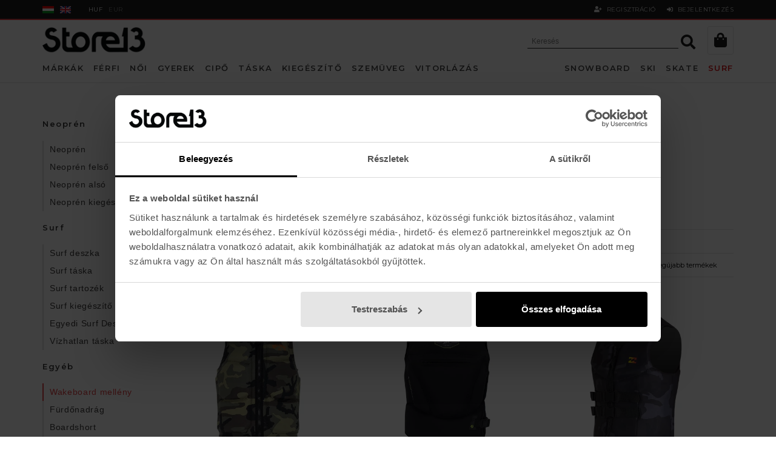

--- FILE ---
content_type: text/html; charset=utf-8
request_url: https://store13.hu/wakeboard-melleny-ws-c418
body_size: 17611
content:
<!DOCTYPE html>
<html lang="hu">
<head>

    <!-- Google Tag Manager -->
    <script>(function(w,d,s,l,i){w[l]=w[l]||[];w[l].push({'gtm.start':
    new Date().getTime(),event:'gtm.js'});var f=d.getElementsByTagName(s)[0],
    j=d.createElement(s),dl=l!='dataLayer'?'&l='+l:'';j.async=true;j.src=
    'https://www.googletagmanager.com/gtm.js?id='+i+dl;f.parentNode.insertBefore(j,f);
    })(window,document,'script','dataLayer','GTM-PWS6PL5L');</script>
    <!-- End Google Tag Manager -->
        
    <base href="https://store13.hu/" />
	<meta http-equiv="content-language" content="hu"/>
	<meta http-equiv="Content-Type" content="text/html; charset=utf-8" />
	<meta http-equiv="X-UA-Compatible" content="IE=edge,chrome=1" />
	<meta name="viewport" content="width=device-width, initial-scale=1.0, maximum-scale=1.0, user-scalable=no" />
    <meta name="google-site-verification" content="k2jht6Yfpz4OvZ2uPXqCYbtbxUmKL2wZxzwGRwdaMNM" />
    <meta name="facebook-domain-verification" content="kqks6mfe11b3561fst3jty3yr2jzvp" />    

	<title>Store13.hu - snowboard, sí, gördeszka, longboard, cipő, boardshort, szemüveg, nadrág, kabát, bakancs, deszka</title>
	<meta name="keywords" content="store 13, webshop, burton, billabong, oakley, vonzipper, zeal, billabong, sector 9, arbor, caliber, independent, volcom, element, vans, lib tech, nitro, nixon, quiksilver, pinetime, gopro, dainese, north face, armada, air hole" />
	<meta name="news_keywords" content="" />
	<meta name="description" content="store 13, webshop, budapest, magyarország, snowboard, sí, longboard, gördeszka, surf, wakeboard, ingyenes, kiszállítás, felszerelés, hátizsák, sapka, óra, boardshort, cipő, póló, rövidnadrág, bakancs, deszka, utazótáska, kamera,  szemüveg, síszemüveg, technikai, védőfelszerelés, kötés, bakancs, mentőmellény, neoprén" />
	<meta name="SKYPE_TOOLBAR" content="SKYPE_TOOLBAR_PARSER_COMPATIBLE" />
	
	<link href="https://store13.hu/favicon.ico" rel="shortcut icon" type="image/x-icon" />
	<link href="https://store13.hu/apple-touch-icon.png" rel="apple-touch-icon" />
	<link href="https://store13.hu/apple-touch-icon.png" rel="apple-touch-icon-precomposed" />
         
	<meta property="og:type" content="website"/>
	<meta property="og:title" content="Store13.hu - snowboard, sí, gördeszka, longboard, cipő, boardshort, szemüveg, nadrág, kabát, bakancs, deszka"/>
	<meta property="og:url" content="https://store13.hu/wakeboard-melleny-ws-c418"/>
	<meta property="og:image" content="https://store13.huimages/fb_logo.png"/>
	<meta property="og:site_name" content="Store13.hu"/>
	<meta property="fb:admins" content=""/>
	<meta property="og:description" content="store 13, webshop, budapest, magyarország, snowboard, sí, longboard, gördeszka, surf, wakeboard, ingyenes, kiszállítás, felszerelés, hátizsák, sapka, óra, boardshort, cipő, póló, rövidnadrág, bakancs, deszka, utazótáska, kamera,  szemüveg, síszemüveg, technikai, védőfelszerelés, kötés, bakancs, mentőmellény, neoprén"/> 
    
    <link href="https://fonts.googleapis.com/css2?family=Montserrat:wght@300;400;600&family=Josefin+Sans:wght@400&display=swap" rel="stylesheet">
    
	<link href="https://store13.hu/css/normalize.css" rel="stylesheet" type="text/css" />
	<link href="https://store13.hu/css/bootstrap.min.css" rel="stylesheet" type="text/css" />
	<link href="https://store13.hu/css/fonts/font-awsome/css/all.min.css" rel="stylesheet" type="text/css" />
    <link href="https://store13.hu/css/jquery.fancybox.min.css" rel="stylesheet"/>
    <link href="https://store13.hu/js/owlcarousel/owl.carousel.min.css" type="text/css" rel="stylesheet"/>
    <link href="https://store13.hu/js/sweetalert/sweetalert2.css" type="text/css" rel="stylesheet"/>
    <link href="https://store13.hu/css/animate.css" rel="stylesheet" />
	<link href="https://store13.hu/css/global.css?v=2.2" rel="stylesheet" type="text/css" />
 
	<script type="text/javascript" src="https://store13.hu/js/jquery-1.10.1.min.js"></script>
	<script type="text/javascript" src="https://store13.hu/js/core.min.js" nomodule></script>
	<script type="text/javascript" src="https://store13.hu/js/bootstrap.min.js" async></script>
	<script type="text/javascript" src="https://store13.hu/js/jquery.easing.1.3.min.js" async></script>
    <script type="text/javascript" src="https://store13.hu/js/jquery.fancybox.min.js" defer></script>
    <script type="text/javascript" src="https://store13.hu/js/wow.min.js" defer></script>
    <script type="text/javascript" src="https://store13.hu/js/owlcarousel/owl.carousel.min.js"></script>
	<script type="text/javascript" src="https://store13.hu/js/jquery.fitvids.min.js" defer></script>
    <script type="text/javascript" src="https://store13.hu/js/lazysizes.min.js" defer></script>
    <script type="text/javascript" src="https://store13.hu/js/jquery.maskedinput.min.js" defer></script>
    <script type="text/javascript" src="https://store13.hu/js/sweetalert/sweetalert2.min.js" defer></script>
    <!-- PARALLY, RWDImageMap inline -->
    <script>!function(t){var o=t(window),e=o.height();o.resize(function(){e=o.height()}),t.fn.parally=function(n){function s(t){return n.outer?t.outerHeight(!0):t.height()}defaults={speed:.2,mode:"background",xpos:"50%",outer:!0,offset:0},n=t.extend({},defaults,n),t(this).each(function(){function r(){var t=o.scrollTop(),r=a.offset().top,i=s(a),u=0;t>r+i||r>t+e||(u=(f-t)*n.speed+n.offset,"background"==n.mode?a.css("background-position",n.xpos+" "+u+"px"):"transform"==n.mode?a.css({"-webkit-transform":"translate(0,"+u+"px)","-moz-transform":"translate(0,"+u+"px)","-ms-transform":"translate(0,"+u+"px)",transform:"translate(0,"+u+"px)"}):"function"==typeof n.mode&&n.mode(n.xpos,u))}var a=t(this),f=a.offset().top;o.bind("scroll",r).resize(r),r()})}}(jQuery);(function(a){a.fn.rwdImageMaps=function(){var c=this;var b=function(){c.each(function(){if(typeof(a(this).attr("usemap"))=="undefined"){return}var e=this,d=a(e);a("<img />").load(function(){var g="width",m="height",n=d.attr(g),j=d.attr(m);if(!n||!j){var o=new Image();o.src=d.attr("src");if(!n){n=o.width}if(!j){j=o.height}}var f=d.width()/100,k=d.height()/100,i=d.attr("usemap").replace("#",""),l="coords";a('map[name="'+i+'"]').find("area").each(function(){var r=a(this);if(!r.data(l)){r.data(l,r.attr(l))}var q=r.data(l).split(","),p=new Array(q.length);for(var h=0;h<p.length;++h){if(h%2===0){p[h]=parseInt(((q[h]/n)*100)*f)}else{p[h]=parseInt(((q[h]/j)*100)*k)}}r.attr(l,p.toString())})}).attr("src",d.attr("src"))})};a(window).resize(b).trigger("resize");return this}})(jQuery);</script>
	<script type="text/javascript" src="https://store13.hu/js/init.js?v=3.01" defer></script>
 

</head>

<body id="top" data-lang="hu" data-currency="HUF" data-affiliation="Store13.hu">
    
<!-- Google Tag Manager (noscript) -->
<noscript><iframe src="https://www.googletagmanager.com/ns.html?id=GTM-PWS6PL5L"
height="0" width="0" style="display:none;visibility:hidden"></iframe></noscript>
<!-- End Google Tag Manager (noscript) -->    

<input class='penznem' type='hidden' value='{"id":"1","nev":"Forint","jel":"Ft","tizedes":"0","kod":"HUF","dpoint":",","thousep":".","ertek":"1"}' />
<div class="body">
     
<div id="fb-root"></div>
<script async defer crossorigin="anonymous" src="https://connect.facebook.net/en_US/sdk.js#xfbml=1&version=v6.0"></script>




<a id="currentHref" href=""></a>
	
<nav class="mobile-menu kattinthato-fomenu">
	<button type="button" class="collapse-button" data-csere="class" data-toggle="mobile-menu-open" data-target="body">
		<div class="menu-icon"><span></span></div>
		<span class="collapse-title">MENÜ</span>
	</button>
	<div class="mobile-menu-inner">
		<div class="mobile-menu-logo">
			<a href="/">
				<img src="/images/global/mobile-menu-logo.png" alt="" class="flex-img" nopin="nopin" />
			</a>
		</div>
        <div class="scrollbar">
            		<div class='module search-inline'>
			<div class='module_container'>
		
<form name="kereses" method="get">
	<input type="hidden" name="menu" value="webshop" />
	<input type="text" name="szoveg" class="search-field"  placeholder="Keresés" autocomplete="off" />
	<button class="search-button" type="submit">
		<i class="fa fa-search"></i>
	</button>
    <div class="search-result-loader"></div>
</form>			</div>
		</div>
		
    <div class='menu menu-mobile'>
        
            <ul class='menu_level_0'>
    	    
                    <li class='aktiv  menuitem caption_menu_0 root_menu'>
				                	<a href="/markak"target="_self">
        		MÁRKÁK	
					</a>
				            
    <div class='almenuHolder'>
        
            <div class="container">
            <div class="cuccHasab cuccHasab_cikkcsoport">
            <ul class='menu_level_1 cuccSection cuccSection1'>
    	    
                    <li class='aktiv menucat  menuitem caption_menu_1 '>
				A B C            
    <div class='almenuHolder'>
        
            <div class="container">
            <div class="cuccHasab cuccHasab_cikkcsoport">
            <ul class='menu_level_2 cuccSection cuccSection1'>
    	    
                    <li class='aktiv  menuitem caption_menu_2 '>
				                	<a href="/ace"target="_self">
        		Ace Trucks	
					</a>
				                        </li> 
                    <li class='aktiv  menuitem caption_menu_2 '>
				                	<a href="/adidas"target="_self">
        		Adidas	
					</a>
				                        </li> 
                    <li class='aktiv  menuitem caption_menu_2 '>
				                	<a href="https://store13.hu/airhole-ws-p2-9302"target="_self">
        		Airhole	
					</a>
				                        </li> 
                    <li class='aktiv  menuitem caption_menu_2 '>
				                	<a href="https://store13.hu/analog-ws-p2-187"target="_self">
        		Analog	
					</a>
				                        </li> 
                    <li class='aktiv  menuitem caption_menu_2 '>
				                	<a href="/anon"target="_self">
        		Anon	
					</a>
				                        </li> 
                    <li class='aktiv  menuitem caption_menu_2 '>
				                	<a href="/arbor"target="_self">
        		Arbor	
					</a>
				                        </li> 
                    <li class='aktiv  menuitem caption_menu_2 '>
				                	<a href="https://store13.hu/armada-ws-p2-4988"target="_self">
        		Armada	
					</a>
				                        </li> 
                    <li class='aktiv  menuitem caption_menu_2 '>
				                	<a href="/atomic"target="_self">
        		Atomic	
					</a>
				                        </li> 
                    <li class='aktiv  menuitem caption_menu_2 '>
				                	<a href="/billabong"target="_self">
        		Billabong	
					</a>
				                        </li> 
                    <li class='aktiv  menuitem caption_menu_2 '>
				                	<a href="https://store13.hu/blackcrows-ws-c194-p2-40723"target="_self">
        		Blackcrows	
					</a>
				                        </li> 
                    <li class='aktiv  menuitem caption_menu_2 '>
				                	<a href="/bones"target="_self">
        		Bones	
					</a>
				                        </li> 
                    <li class='aktiv  menuitem caption_menu_2 '>
				                	<a href="/burton"target="_self">
        		Burton	
					</a>
				                        </li> 
                    <li class='aktiv  menuitem caption_menu_2 '>
				                	<a href="/capita"target="_self">
        		Capita Snowboards	
					</a>
				                        </li> 
                    <li class='aktiv  menuitem caption_menu_2 '>
				                	<a href="https://store13.hu/carver-ws-p2-34564"target="_self">
        		Carver	
					</a>
				                        </li> 
                </ul>
        
                </div>
        </div>
        
                </li> 
        </ul><ul class='menu_level_1 cuccSection cuccSection1'>            <li class='aktiv menucat  menuitem caption_menu_1 '>
				D E F G            
    <div class='almenuHolder'>
        
            <div class="container">
            <div class="cuccHasab cuccHasab_cikkcsoport">
            <ul class='menu_level_2 cuccSection cuccSection1'>
    	    
                    <li class='aktiv  menuitem caption_menu_2 '>
				                	<a href="/dainese"target="_self">
        		Dainese	
					</a>
				                        </li> 
                    <li class='aktiv  menuitem caption_menu_2 '>
				                	<a href="/dakine"target="_self">
        		Dakine	
					</a>
				                        </li> 
                    <li class='aktiv  menuitem caption_menu_2 '>
				                	<a href="/dc-shoes"target="_self">
        		DC Shoes	
					</a>
				                        </li> 
                    <li class='aktiv  menuitem caption_menu_2 '>
				                	<a href="https://store13.hu/dusters-ws-p2-10381"target="_self">
        		Dusters	
					</a>
				                        </li> 
                    <li class='aktiv  menuitem caption_menu_2 '>
				                	<a href="https://store13.hu/eastpak-ws-p2-8839"target="_self">
        		Eastpak	
					</a>
				                        </li> 
                    <li class='aktiv  menuitem caption_menu_2 '>
				                	<a href="/emerica"target="_self">
        		Emerica	
					</a>
				                        </li> 
                    <li class='aktiv  menuitem caption_menu_2 '>
				                	<a href="/element"target="_self">
        		Element	
					</a>
				                        </li> 
                    <li class='aktiv  menuitem caption_menu_2 '>
				                	<a href="/etnies"target="_self">
        		Etnies	
					</a>
				                        </li> 
                    <li class='aktiv  menuitem caption_menu_2 '>
				                	<a href="/es-cipo"target="_self">
        		ÉS	
					</a>
				                        </li> 
                    <li class='aktiv  menuitem caption_menu_2 '>
				                	<a href="https://store13.hu/fcs-ws-p2-20633"target="_self">
        		FCS Surf	
					</a>
				                        </li> 
                    <li class='aktiv  menuitem caption_menu_2 '>
				                	<a href="https://store13.hu/flip-ws-p2-19027"target="_self">
        		Flip Skateboards	
					</a>
				                        </li> 
                    <li class='aktiv  menuitem caption_menu_2 '>
				                	<a href="https://store13.hu/flow-ws-p2-5477"target="_self">
        		Flow	
					</a>
				                        </li> 
                    <li class='aktiv  menuitem caption_menu_2 '>
				                	<a href="https://store13.hu/girl-ws-p2-14661"target="_self">
        		Girl	
					</a>
				                        </li> 
                    <li class='aktiv  menuitem caption_menu_2 '>
				                	<a href="/gopro"target="_self">
        		GoPro	
					</a>
				                        </li> 
                    <li class='aktiv  menuitem caption_menu_2 '>
				                	<a href="https://store13.hu/gorilla-ws-p2-20650"target="_self">
        		Gorilla	
					</a>
				                        </li> 
                    <li class='aktiv  menuitem caption_menu_2 '>
				                	<a href="https://store13.hu/globe-ws-p2-22456"target="_self">
        		Globe Skateboards	
					</a>
				                        </li> 
                    <li class='aktiv  menuitem caption_menu_2 '>
				                	<a href="/grizzly"target="_self">
        		Grizzly	
					</a>
				                        </li> 
                </ul>
        
                </div>
        </div>
        
                </li> 
        </ul><ul class='menu_level_1 cuccSection cuccSection2'>            <li class='aktiv menucat  menuitem caption_menu_1 '>
				H I J K L M N            
    <div class='almenuHolder'>
        
            <div class="container">
            <div class="cuccHasab cuccHasab_cikkcsoport">
            <ul class='menu_level_2 cuccSection cuccSection1'>
    	    
                    <li class='aktiv  menuitem caption_menu_2 '>
				                	<a href="https://store13.hu/holmenkol-ws-p2-5549"target="_self">
        		Holmenkol	
					</a>
				                        </li> 
                    <li class='aktiv  menuitem caption_menu_2 '>
				                	<a href="/hurley"target="_self">
        		Hurley	
					</a>
				                        </li> 
                    <li class='aktiv  menuitem caption_menu_2 '>
				                	<a href="https://store13.hu/icetools-ws-p2-9198"target="_self">
        		Icetools	
					</a>
				                        </li> 
                    <li class='aktiv  menuitem caption_menu_2 '>
				                	<a href="/independent"target="_self">
        		Independent	
					</a>
				                        </li> 
                    <li class='aktiv  menuitem caption_menu_2 '>
				                	<a href="https://store13.hu/jart-ws-p2-10540"target="_self">
        		Jart	
					</a>
				                        </li> 
                    <li class='aktiv  menuitem caption_menu_2 '>
				                	<a href="https://store13.hu/jones-ws-p2-11973"target="_self">
        		Jones Snowboards	
					</a>
				                        </li> 
                    <li class='aktiv  menuitem caption_menu_2 '>
				                	<a href="https://store13.hu/lakai-ws-p2-34825"target="_self">
        		Lakai	
					</a>
				                        </li> 
                    <li class='aktiv  menuitem caption_menu_2 '>
				                	<a href="/leki"target="_self">
        		Leki	
					</a>
				                        </li> 
                    <li class='aktiv  menuitem caption_menu_2 '>
				                	<a href="https://store13.hu/level-ws-p2-3100"target="_self">
        		Level	
					</a>
				                        </li> 
                    <li class='aktiv  menuitem caption_menu_2 '>
				                	<a href="https://store13.hu/levis-ws-p2-22527"target="_self">
        		Levis	
					</a>
				                        </li> 
                    <li class='aktiv  menuitem caption_menu_2 '>
				                	<a href="/lib-tech"target="_self">
        		Lib tech	
					</a>
				                        </li> 
                    <li class='aktiv  menuitem caption_menu_2 '>
				                	<a href="/long-island"target="_self">
        		Long Island	
					</a>
				                        </li> 
                    <li class='aktiv  menuitem caption_menu_2 '>
				                	<a href="https://store13.hu/madness-ws-p2-29444"target="_self">
        		Madness	
					</a>
				                        </li> 
                    <li class='aktiv  menuitem caption_menu_2 '>
				                	<a href="/mammut"target="_self">
        		Mammut	
					</a>
				                        </li> 
                    <li class='aktiv  menuitem caption_menu_2 '>
				                	<a href="https://store13.hu/marker-ws-p2-5518"target="_self">
        		Marker	
					</a>
				                        </li> 
                    <li class='aktiv  menuitem caption_menu_2 '>
				                	<a href="https://store13.hu/mini-logo-ws-p2-22558"target="_self">
        		Mini Logo	
					</a>
				                        </li> 
                    <li class='aktiv  menuitem caption_menu_2 '>
				                	<a href="/mob-grip"target="_self">
        		Mob Grip	
					</a>
				                        </li> 
                    <li class='aktiv  menuitem caption_menu_2 '>
				                	<a href="https://store13.hu/new-balance-ws-p2-34028"target="_self">
        		New Balance	
					</a>
				                        </li> 
                    <li class='aktiv  menuitem caption_menu_2 '>
				                	<a href="/nike"target="_self">
        		Nike	
					</a>
				                        </li> 
                    <li class='aktiv  menuitem caption_menu_2 '>
				                	<a href="/nitro"target="_self">
        		Nitro	
					</a>
				                        </li> 
                    <li class='aktiv  menuitem caption_menu_2 '>
				                	<a href="/nixon"target="_self">
        		Nixon	
					</a>
				                        </li> 
                </ul>
        
                </div>
        </div>
        
                </li> 
        </ul><ul class='menu_level_1 cuccSection cuccSection3'>            <li class='aktiv menucat  menuitem caption_menu_1 '>
				O P R            
    <div class='almenuHolder'>
        
            <div class="container">
            <div class="cuccHasab cuccHasab_cikkcsoport">
            <ul class='menu_level_2 cuccSection cuccSection1'>
    	    
                    <li class='aktiv  menuitem caption_menu_2 '>
				                	<a href="/oakley"target="_self">
        		Oakley	
					</a>
				                        </li> 
                    <li class='aktiv  menuitem caption_menu_2 '>
				                	<a href="/ortovox"target="_self">
        		Ortovox	
					</a>
				                        </li> 
                    <li class='aktiv  menuitem caption_menu_2 '>
				                	<a href="https://store13.hu/capita-ws-p2-37047"target="_self">
        		Patagonia	
					</a>
				                        </li> 
                    <li class='aktiv  menuitem caption_menu_2 '>
				                	<a href="/picture"target="_self">
        		Picture	
					</a>
				                        </li> 
                    <li class='aktiv  menuitem caption_menu_2 '>
				                	<a href="https://store13.hu/pieps-ws-p2-9689"target="_self">
        		Pieps	
					</a>
				                        </li> 
                    <li class='aktiv  menuitem caption_menu_2 '>
				                	<a href="https://store13.hu/pinetime-ws-p2-6747"target="_self">
        		Pinetime	
					</a>
				                        </li> 
                    <li class='aktiv  menuitem caption_menu_2 '>
				                	<a href="https://store13.hu/poc-ws-p2-11527"target="_self">
        		Poc	
					</a>
				                        </li> 
                    <li class='aktiv  menuitem caption_menu_2 '>
				                	<a href="/powell-peralta"target="_self">
        		Powell Peralta	
					</a>
				                        </li> 
                    <li class='aktiv  menuitem caption_menu_2 '>
				                	<a href="https://store13.hu/pepper-grip-ws-p2-34198"target="_self">
        		Pepper Grip	
					</a>
				                        </li> 
                    <li class='aktiv  menuitem caption_menu_2 '>
				                	<a href="https://store13.hu/pizza-skateboards-ws-p2-24868"target="_self">
        		Pizza Skate	
					</a>
				                        </li> 
                    <li class='aktiv  menuitem caption_menu_2 '>
				                	<a href="https://store13.hu/pro-tec-ws-p2-32947"target="_self">
        		Pro-Tec	
					</a>
				                        </li> 
                    <li class='aktiv  menuitem caption_menu_2 '>
				                	<a href="/reef"target="_self">
        		Reef	
					</a>
				                        </li> 
                    <li class='aktiv  menuitem caption_menu_2 '>
				                	<a href="https://store13.hu/reusch-ws-p2-27451"target="_self">
        		REUSCH	
					</a>
				                        </li> 
                    <li class='aktiv  menuitem caption_menu_2 '>
				                	<a href="/rip-curl"target="_self">
        		Rip Curl	
					</a>
				                        </li> 
                    <li class='aktiv  menuitem caption_menu_2 '>
				                	<a href="/quiksilver"target="_self">
        		Quiksilver	
					</a>
				                        </li> 
                    <li class='aktiv  menuitem caption_menu_2 '>
				                	<a href="/roxy"target="_self">
        		Roxy	
					</a>
				                        </li> 
                </ul>
        
                </div>
        </div>
        
                </li> 
        </ul><ul class='menu_level_1 cuccSection cuccSection4'>            <li class='aktiv menucat  menuitem caption_menu_1 '>
				S            
    <div class='almenuHolder'>
        
            <div class="container">
            <div class="cuccHasab cuccHasab_cikkcsoport">
            <ul class='menu_level_2 cuccSection cuccSection1'>
    	    
                    <li class='aktiv  menuitem caption_menu_2 '>
				                	<a href="/salomon"target="_self">
        		Salomon	
					</a>
				                        </li> 
                    <li class='aktiv  menuitem caption_menu_2 '>
				                	<a href="https://store13.hu/salty-crew-ws-p2-36324"target="_self">
        		Salty Crew	
					</a>
				                        </li> 
                    <li class='aktiv  menuitem caption_menu_2 '>
				                	<a href="/sector-9"target="_self">
        		Sector 9	
					</a>
				                        </li> 
                    <li class='aktiv  menuitem caption_menu_2 '>
				                	<a href="https://store13.hu/sharpeye-ws-p2-35136"target="_self">
        		Sharpeye	
					</a>
				                        </li> 
                    <li class='aktiv  menuitem caption_menu_2 '>
				                	<a href="https://store13.hu/sidas-ws-p2-9421"target="_self">
        		Sidas	
					</a>
				                        </li> 
                    <li class='aktiv  menuitem caption_menu_2 '>
				                	<a href="/skullcandy"target="_self">
        		Skullcandy	
					</a>
				                        </li> 
                    <li class='aktiv  menuitem caption_menu_2 '>
				                	<a href="https://store13.hu/smooth-star-ws-p2-33997"target="_self">
        		Smooth Star	
					</a>
				                        </li> 
                    <li class='aktiv  menuitem caption_menu_2 '>
				                	<a href="https://store13.hu/store13-wsxspitfire"target="_self">
        		Spitfire	
					</a>
				                        </li> 
                    <li class='aktiv  menuitem caption_menu_2 '>
				                	<a href="/stance"target="_self">
        		Stance	
					</a>
				                        </li> 
                    <li class='aktiv  menuitem caption_menu_2 '>
				                	<a href="/stockli"target="_self">
        		Stöckli	
					</a>
				                        </li> 
                    <li class='aktiv  menuitem caption_menu_2 '>
				                	<a href="https://store13.hu/swix-ws-p2-27313"target="_self">
        		SWIX	
					</a>
				                        </li> 
                    <li class='aktiv  menuitem caption_menu_2 '>
				                	<a href="https://store13.hu/store13-ws-p2-9691"target="_self">
        		Store13	
					</a>
				                        </li> 
                </ul>
        
                </div>
        </div>
        
                </li> 
        </ul><ul class='menu_level_1 cuccSection cuccSection5'>            <li class='aktiv  menuitem caption_menu_1 '>
				                	<a href="/vut"target="_self">
        		T U V W	
					</a>
				            
    <div class='almenuHolder'>
        
            <div class="container">
            <div class="cuccHasab cuccHasab_cikkcsoport">
            <ul class='menu_level_2 cuccSection cuccSection1'>
    	    
                    <li class='aktiv  menuitem caption_menu_2 '>
				                	<a href="/the-north-face"target="_self">
        		The North Face	
					</a>
				                        </li> 
                    <li class='aktiv  menuitem caption_menu_2 '>
				                	<a href="/thirtytwo"target="_self">
        		ThirtyTwo	
					</a>
				                        </li> 
                    <li class='aktiv  menuitem caption_menu_2 '>
				                	<a href="https://store13.hu/thunder-ws-p2-17389"target="_self">
        		Thunder	
					</a>
				                        </li> 
                    <li class='aktiv  menuitem caption_menu_2 '>
				                	<a href="/thrasher"target="_self">
        		Thrasher	
					</a>
				                        </li> 
                    <li class='aktiv  menuitem caption_menu_2 '>
				                	<a href="https://store13.hu/toko-ws-p2-3092"target="_self">
        		Toko	
					</a>
				                        </li> 
                    <li class='aktiv  menuitem caption_menu_2 '>
				                	<a href="https://store13.hu/tsg-ws-p2-12629"target="_self">
        		TSG	
					</a>
				                        </li> 
                    <li class='aktiv  menuitem caption_menu_2 '>
				                	<a href="https://store13.hu/toy-machine-ws-p2-25518"target="_self">
        		TOY MACHINE	
					</a>
				                        </li> 
                    <li class='aktiv  menuitem caption_menu_2 '>
				                	<a href="https://store13.hu/yow-ws-p2-16934"target="_self">
        		Triton Surf Skate	
					</a>
				                        </li> 
                    <li class='aktiv  menuitem caption_menu_2 '>
				                	<a href="https://store13.hu/tyrolia-ws-p2-5276"target="_self">
        		Tyrolia	
					</a>
				                        </li> 
                    <li class='aktiv  menuitem caption_menu_2 '>
				                	<a href="https://store13.hu/uma-skate-ws-p2-32007"target="_self">
        		Uma Skateboards	
					</a>
				                        </li> 
                    <li class='aktiv  menuitem caption_menu_2 '>
				                	<a href="https://store13.hu/union-ws-p2-13758"target="_self">
        		Union	
					</a>
				                        </li> 
                    <li class='aktiv  menuitem caption_menu_2 '>
				                	<a href="/vans"target="_self">
        		Vans	
					</a>
				                        </li> 
                    <li class='aktiv  menuitem caption_menu_2 '>
				                	<a href="https://store13.hu/volie-ws-p2-12035"target="_self">
        		Voilé	
					</a>
				                        </li> 
                    <li class='aktiv  menuitem caption_menu_2 '>
				                	<a href="/volcom"target="_self">
        		Volcom	
					</a>
				                        </li> 
                    <li class='aktiv  menuitem caption_menu_2 '>
				                	<a href="/vonzipper"target="_self">
        		Vonzipper	
					</a>
				                        </li> 
                    <li class='aktiv  menuitem caption_menu_2 '>
				                	<a href="https://store13.hu/zhik"target="_self">
        		Zhik	
					</a>
				                        </li> 
                    <li class='aktiv  menuitem caption_menu_2 '>
				                	<a href="https://store13.hu/dainese-ws-p2-27011"target="_self">
        		Ziener	
					</a>
				                        </li> 
                </ul>
        
                </div>
        </div>
        
                </li> 
                </ul>
        
                </div>
        </div>
        
                </li> 
                    <li class='aktiv  menuitem caption_menu_0 root_menu'>
				                	<a href="/"target="_self">
        		--------	
					</a>
				                        </li> 
                    <li class='aktiv  menuitem caption_menu_0 root_menu'>
				                	<a href="https://store13.hu/snowboard-deszka-ws-c1764"target="_self">
        		SNOWBOARD	
					</a>
				            
    <div class='almenuHolder'>
        
            <div class="container">
            <div class="cuccHasab cuccHasab_cikkcsoport">
            <ul class='menu_level_1 cuccSection cuccSection1'>
    	    
                    <li class='aktiv menucat  menuitem caption_menu_1 '>
				CSAK A KAROLINA ÚTON                        </li> 
                    <li class='aktiv menucat  menuitem caption_menu_1 '>
				TECHNIKAI FELSZERELÉS                        </li> 
                    <li class='aktiv  menuitem caption_menu_1 '>
				                	<a href="/snowboard-deszka-ws-c1764"target="_self">
        		Snowboard deszka	
					</a>
				                        </li> 
                    <li class='aktiv  menuitem caption_menu_1 '>
				                	<a href="/snowboard-kotes-ws-c2314"target="_self">
        		Snowboard kötés	
					</a>
				                        </li> 
                    <li class='aktiv  menuitem caption_menu_1 '>
				                	<a href="/snowboard-bakancs-ws-c2048"target="_self">
        		Snowboard cipő	
					</a>
				                        </li> 
                    <li class='aktiv  menuitem caption_menu_1 '>
				                	<a href="/step-on-ws-c2876"target="_self">
        		Step On	
					</a>
				                        </li> 
                    <li class='aktiv  menuitem caption_menu_1 '>
				                	<a href="/splitboard-ws-c653"target="_self">
        		Splitboard	
					</a>
				                        </li> 
        </ul><ul class='menu_level_1 cuccSection cuccSection1'>            <li class='aktiv menucat  menuitem caption_menu_1 '>
				TECHNIKAI RUHÁZAT                        </li> 
                    <li class='aktiv  menuitem caption_menu_1 '>
				                	<a href="/snowboard-kabat-ws-c2058"target="_self">
        		Snowboard kabát	
					</a>
				                        </li> 
                    <li class='aktiv  menuitem caption_menu_1 '>
				                	<a href="/snowboard-nadrag-ws-c2055"target="_self">
        		Snowboard nadrág	
					</a>
				                        </li> 
                    <li class='aktiv  menuitem caption_menu_1 '>
				                	<a href="/pehely-mupehely-kabat3608-ws-c3608"target="_self">
        		Pehely, műpehely kabát	
					</a>
				                        </li> 
                    <li class='aktiv  menuitem caption_menu_1 '>
				                	<a href="/softshell2051-ws-c2051"target="_self">
        		Softshell	
					</a>
				                        </li> 
                    <li class='aktiv  menuitem caption_menu_1 '>
				                	<a href="/technikai-pulover3406-ws-c3406"target="_self">
        		Technikai pulóver	
					</a>
				                        </li> 
                    <li class='aktiv  menuitem caption_menu_1 '>
				                	<a href="/polar-pulover3389-ws-c3389"target="_self">
        		Polár pulóver	
					</a>
				                        </li> 
                    <li class='aktiv  menuitem caption_menu_1 '>
				                	<a href="/alaoltozo3384-ws-c3384"target="_self">
        		Aláöltöző	
					</a>
				                        </li> 
                    <li class='aktiv  menuitem caption_menu_1 '>
				                	<a href="/kesztyu500-ws-c500"target="_self">
        		Kesztyű	
					</a>
				                        </li> 
                    <li class='aktiv  menuitem caption_menu_1 '>
				                	<a href="/zokni1602-ws-c1602"target="_self">
        		Technikai zokni	
					</a>
				                        </li> 
                    <li class='aktiv  menuitem caption_menu_1 '>
				                	<a href="/maszk1001-ws-c1001"target="_self">
        		Maszk	
					</a>
				                        </li> 
                    <li class='aktiv  menuitem caption_menu_1 '>
				                	<a href="/kotott-sapka2600-ws-c2600"target="_self">
        		Kötött sapka	
					</a>
				                        </li> 
        </ul><ul class='menu_level_1 cuccSection cuccSection2'>            <li class='aktiv menucat  menuitem caption_menu_1 '>
				VÉDŐFELSZERELÉS                        </li> 
                    <li class='aktiv  menuitem caption_menu_1 '>
				                	<a href="/zart-szemuveg27-ws-c27"target="_self">
        		Síszemüveg	
					</a>
				                        </li> 
                    <li class='aktiv  menuitem caption_menu_1 '>
				                	<a href="/bukosisak-ws-c1003"target="_self">
        		Bukósisak	
					</a>
				                        </li> 
                    <li class='aktiv  menuitem caption_menu_1 '>
				                	<a href="/gerincvedo-ws-c1296"target="_self">
        		Gerincvédő	
					</a>
				                        </li> 
                    <li class='aktiv  menuitem caption_menu_1 '>
				                	<a href="/fenekvedo-ws-c986"target="_self">
        		Fenékvédő	
					</a>
				                        </li> 
                    <li class='aktiv  menuitem caption_menu_1 '>
				                	<a href="/terdvedo-ws-c1398"target="_self">
        		Térdvédő	
					</a>
				                        </li> 
                    <li class='aktiv  menuitem caption_menu_1 '>
				                	<a href="/csuklovedo-ws-c1280"target="_self">
        		Csuklóvédő	
					</a>
				                        </li> 
                    <li class='aktiv  menuitem caption_menu_1 '>
				                	<a href="/konyokvedo-ws-c1743"target="_self">
        		Könyökvédő	
					</a>
				                        </li> 
        </ul><ul class='menu_level_1 cuccSection cuccSection3'>            <li class='aktiv menucat  menuitem caption_menu_1 '>
				KIEGÉSZÍTŐ                        </li> 
                    <li class='aktiv  menuitem caption_menu_1 '>
				                	<a href="/lavina-felszereles-ws-c3107"target="_self">
        		Lavina felszerelés	
					</a>
				                        </li> 
                    <li class='aktiv  menuitem caption_menu_1 '>
				                	<a href="/deszkazsak571-ws-c571"target="_self">
        		Deszkazsák	
					</a>
				                        </li> 
                    <li class='aktiv  menuitem caption_menu_1 '>
				                	<a href="/kiegeszito990-ws-c990"target="_self">
        		Kiegészítő	
					</a>
				                        </li> 
                    <li class='aktiv  menuitem caption_menu_1 '>
				                	<a href="/waxolas-elezes-ws-c2105"target="_self">
        		Waxolás, Élezés	
					</a>
				                        </li> 
                    <li class='aktiv  menuitem caption_menu_1 '>
				                	<a href="/moso-impreganloszer-ws-c58"target="_self">
        		Mosó-, impregánlószer	
					</a>
				                        </li> 
                    <li class='aktiv  menuitem caption_menu_1 '>
				                	<a href="/magazin-ws-c3697"target="_self">
        		Magazin	
					</a>
				                        </li> 
                    <li class='aktiv  menuitem caption_menu_1 '>
				                	<a href="/ajandekutalvany3222-ws-c3222"target="_self">
        		Ajándékutalvány	
					</a>
				                        </li> 
        </ul><ul class='menu_level_1 cuccSection cuccSection4'>            <li class='aktiv menucat  menuitem caption_menu_1 '>
				SZOLGÁLTATÁS                        </li> 
                    <li class='aktiv  menuitem caption_menu_1 '>
				                	<a href="https://store13.hu/kolcsonzo-2025"target="_self">
        		KÖLCSÖNZŐ	
					</a>
				                        </li> 
                    <li class='aktiv  menuitem caption_menu_1 '>
				                	<a href="/szerviz"target="_self">
        		SZERVIZ	
					</a>
				                        </li> 
                    <li class='aktiv  menuitem caption_menu_1 '>
				                	<a href="https://store13.hu/snowboard-szekcio-tajekoztatok"target="_self">
        		Terméktájékoztatók és Tippek	
					</a>
				                        </li> 
                    <li class='aktiv menucat  menuitem caption_menu_1 '>
				TÁBORAINK                        </li> 
                    <li class='aktiv  menuitem caption_menu_1 '>
				                	<a href="https://store13.hu/store13-naturelle-freeride"target="_self">
        		Store 13 Naturelle Freeride	
					</a>
				                        </li> 
                    <li class='aktiv  menuitem caption_menu_1 '>
				                	<a href="https://store13.hu/store-13-naturelle-season-closing"target="_self">
        		Store 13 - Naturelle - Season Closing	
					</a>
				                        </li> 
                    <li class='aktiv menucat  menuitem caption_menu_1 '>
				PARTNEREINK                        </li> 
                    <li class='aktiv  menuitem caption_menu_1 '>
				                	<a href="https://msbsz.hu/"target="_self">
        		Magyar Snowboard Szövetség	
					</a>
				                        </li> 
                    <li class='aktiv  menuitem caption_menu_1 '>
				                	<a href="https://pinetimeclothing.com/pages/banked-bakony-2023"target="_self">
        		Banked Bakony	
					</a>
				                        </li> 
                    <li class='aktiv  menuitem caption_menu_1 '>
				                	<a href="https://msbsz.hu"target="_self">
        		REOPENING 25	
					</a>
				                        </li> 
                    <li class='aktiv  menuitem caption_menu_1 '>
				                	<a href="https://www.naturelleoutdoor.com"target="_self">
        		Naturelle Outdoor	
					</a>
				                        </li> 
                    <li class='inaktiv  menuitem caption_menu_1 '>
				                	<a href="/katalogus-rendeles"target="_self">
        		Katalógus Rendelés >>	
					</a>
				                        </li> 
                </ul>
        
                </div>
        </div>
        
                </li> 
                    <li class='aktiv  menuitem caption_menu_0 root_menu'>
				                	<a href="https://store13.hu/-ws-c194"target="_self">
        		SKI	
					</a>
				            
    <div class='almenuHolder'>
        
            <div class="container">
            <div class="cuccHasab cuccHasab_cikkcsoport">
            <ul class='menu_level_1 cuccSection cuccSection1'>
    	    
                    <li class='aktiv menucat  menuitem caption_menu_1 '>
				CSAK A KAROLINA ÚTON                        </li> 
                    <li class='aktiv menucat  menuitem caption_menu_1 '>
				TECHNIKAI FELSZERELÉS                        </li> 
                    <li class='aktiv  menuitem caption_menu_1 '>
				                	<a href="/silec-ws-c194"target="_self">
        		Síléc	
					</a>
				                        </li> 
                    <li class='aktiv  menuitem caption_menu_1 '>
				                	<a href="/sicipo-ws-c207"target="_self">
        		Sícipő	
					</a>
				                        </li> 
                    <li class='aktiv  menuitem caption_menu_1 '>
				                	<a href="/sikotes-ws-c2661"target="_self">
        		Síkötés	
					</a>
				                        </li> 
                    <li class='aktiv  menuitem caption_menu_1 '>
				                	<a href="/sifek-ws-c3113"target="_self">
        		Sífék	
					</a>
				                        </li> 
                    <li class='aktiv  menuitem caption_menu_1 '>
				                	<a href="/sibot-ws-c208"target="_self">
        		Síbot	
					</a>
				                        </li> 
        </ul><ul class='menu_level_1 cuccSection cuccSection1'>            <li class='aktiv menucat  menuitem caption_menu_1 '>
				TECHNIKAI RUHÁZAT                        </li> 
                    <li class='aktiv  menuitem caption_menu_1 '>
				                	<a href="/sikabat-ws-c2057"target="_self">
        		Síkabát	
					</a>
				                        </li> 
                    <li class='aktiv  menuitem caption_menu_1 '>
				                	<a href="/sinadrag-ws-c2054"target="_self">
        		Sínadrág	
					</a>
				                        </li> 
                    <li class='aktiv  menuitem caption_menu_1 '>
				                	<a href="/pehely-mupehely-kabat3613-ws-c3613"target="_self">
        		Pehely, műpehely kabát	
					</a>
				                        </li> 
                    <li class='aktiv  menuitem caption_menu_1 '>
				                	<a href="/softshell2050-ws-c2050"target="_self">
        		Softshell	
					</a>
				                        </li> 
                    <li class='aktiv  menuitem caption_menu_1 '>
				                	<a href="/technikai-pulover3405-ws-c3405"target="_self">
        		Technikai pulóver	
					</a>
				                        </li> 
                    <li class='aktiv  menuitem caption_menu_1 '>
				                	<a href="/polar-pulover3390-ws-c3390"target="_self">
        		Polár pulóver	
					</a>
				                        </li> 
                    <li class='aktiv  menuitem caption_menu_1 '>
				                	<a href="/alaoltozo3385-ws-c3385"target="_self">
        		Aláöltöző	
					</a>
				                        </li> 
                    <li class='aktiv  menuitem caption_menu_1 '>
				                	<a href="/sikesztyu-ws-c501"target="_self">
        		Síkesztyű	
					</a>
				                        </li> 
                    <li class='aktiv  menuitem caption_menu_1 '>
				                	<a href="/sizokni1603-ws-c1603"target="_self">
        		Sízokni	
					</a>
				                        </li> 
                    <li class='aktiv  menuitem caption_menu_1 '>
				                	<a href="/simaszk-ws-c1002"target="_self">
        		Símaszk	
					</a>
				                        </li> 
                    <li class='aktiv  menuitem caption_menu_1 '>
				                	<a href="/kotott-sapka2599-ws-c2599"target="_self">
        		Kötött sapka	
					</a>
				                        </li> 
        </ul><ul class='menu_level_1 cuccSection cuccSection2'>            <li class='aktiv menucat  menuitem caption_menu_1 '>
				VÉDŐFELSZERELÉS                        </li> 
                    <li class='aktiv  menuitem caption_menu_1 '>
				                	<a href="/siszemuveg-ws-c28"target="_self">
        		Síszemüveg	
					</a>
				                        </li> 
                    <li class='aktiv  menuitem caption_menu_1 '>
				                	<a href="/bukosisak1004-ws-c1004"target="_self">
        		Bukósisak	
					</a>
				                        </li> 
                    <li class='aktiv  menuitem caption_menu_1 '>
				                	<a href="/gerincvedo1297-ws-c1297"target="_self">
        		Gerincvédő	
					</a>
				                        </li> 
                    <li class='aktiv  menuitem caption_menu_1 '>
				                	<a href="/fenekvedo987-ws-c987"target="_self">
        		Fenékvédő	
					</a>
				                        </li> 
                    <li class='aktiv  menuitem caption_menu_1 '>
				                	<a href="/terdvedo1397-ws-c1397"target="_self">
        		Térdvédő	
					</a>
				                        </li> 
                    <li class='aktiv  menuitem caption_menu_1 '>
				                	<a href="/csuklovedo1281-ws-c1281"target="_self">
        		Csuklóvédő	
					</a>
				                        </li> 
                    <li class='aktiv  menuitem caption_menu_1 '>
				                	<a href="/-ws-c1744">
        		Könyökvédő	
					</a>
				                        </li> 
                    <li class='aktiv menucat  menuitem caption_menu_1 '>
				TÚRASÍ                        </li> 
                    <li class='aktiv  menuitem caption_menu_1 '>
				                	<a href="/turasi-lec-ws-c1624"target="_self">
        		Túrasí léc	
					</a>
				                        </li> 
                    <li class='aktiv  menuitem caption_menu_1 '>
				                	<a href="/turasi-cipo-ws-c2736"target="_self">
        		Túrasí cipő	
					</a>
				                        </li> 
                    <li class='aktiv  menuitem caption_menu_1 '>
				                	<a href="/turasi-kellek-ws-c988"target="_self">
        		Túrasí kellék	
					</a>
				                        </li> 
                    <li class='aktiv  menuitem caption_menu_1 '>
				                	<a href="/turasi-kotes-ws-c3109"target="_self">
        		Túrasí kötés	
					</a>
				                        </li> 
                    <li class='aktiv  menuitem caption_menu_1 '>
				                	<a href="/turasi-bot-ws-c2738"target="_self">
        		Túrasí bot	
					</a>
				                        </li> 
        </ul><ul class='menu_level_1 cuccSection cuccSection3'>            <li class='aktiv menucat  menuitem caption_menu_1 '>
				KIEGÉSZÍTŐ                        </li> 
                    <li class='aktiv  menuitem caption_menu_1 '>
				                	<a href="/lavina-felszereles2363-ws-c2363"target="_self">
        		Lavina felszerelés	
					</a>
				                        </li> 
                    <li class='aktiv  menuitem caption_menu_1 '>
				                	<a href="/sizsak3373-ws-c3373"target="_self">
        		Sízsák	
					</a>
				                        </li> 
                    <li class='aktiv  menuitem caption_menu_1 '>
				                	<a href="/sicipo-taska1847-ws-c1847"target="_self">
        		Sícipő táska	
					</a>
				                        </li> 
                    <li class='aktiv  menuitem caption_menu_1 '>
				                	<a href="/kiegeszito991-ws-c991"target="_self">
        		Kiegészítő	
					</a>
				                        </li> 
                    <li class='aktiv  menuitem caption_menu_1 '>
				                	<a href="/waxolas-elezes2106-ws-c2106"target="_self">
        		Waxolás, Élezés	
					</a>
				                        </li> 
                    <li class='aktiv  menuitem caption_menu_1 '>
				                	<a href="/moso-impreganloszer61-ws-c61"target="_self">
        		Mosó-, impregánlószer	
					</a>
				                        </li> 
                    <li class='aktiv  menuitem caption_menu_1 '>
				                	<a href="/magazin3698-ws-c3698"target="_self">
        		Magazin	
					</a>
				                        </li> 
                    <li class='aktiv  menuitem caption_menu_1 '>
				                	<a href="/ajandekutalvany3223-ws-c3223"target="_self">
        		Ajándékutalvány	
					</a>
				                        </li> 
                    <li class='aktiv  menuitem caption_menu_1 '>
				                	<a href="/maszk3069-ws-c3069"target="_self">
        		Maszk	
					</a>
				                        </li> 
                    <li class='aktiv  menuitem caption_menu_1 '>
				                	<a href="/salomon-akcio3934-ws-c3934"target="_self">
        		Salomon Akció	
					</a>
				                        </li> 
                    <li class='inaktiv menucat  menuitem caption_menu_1 '>
				HASZNÁLT FELSZERELÉS                        </li> 
        </ul><ul class='menu_level_1 cuccSection cuccSection4'>            <li class='aktiv menucat  menuitem caption_menu_1 '>
				SZOLGÁLTATÁS                        </li> 
                    <li class='aktiv  menuitem caption_menu_1 '>
				                	<a href="https://store13.hu/kolcsonzo-2025"target="_self">
        		KÖLCSÖNZŐ	
					</a>
				                        </li> 
                    <li class='aktiv  menuitem caption_menu_1 '>
				                	<a href="https://store13.hu/szerviz"target="_self">
        		SZERVIZ	
					</a>
				                        </li> 
                    <li class='aktiv  menuitem caption_menu_1 '>
				                	<a href="https://store13.hu/si-szekcio-tajekoztatok"target="_self">
        		Terméktájékoztatók és Tippek	
					</a>
				                        </li> 
                    <li class='aktiv menucat  menuitem caption_menu_1 '>
				TÁBORAINK                        </li> 
                    <li class='aktiv  menuitem caption_menu_1 '>
				                	<a href="https://store13.hu/store13-naturelle-freeride"target="_self">
        		Store13-Naturelle Freeride	
					</a>
				                        </li> 
                    <li class='aktiv  menuitem caption_menu_1 '>
				                	<a href="https://store13.hu/store-13-naturelle-season-closing"target="_self">
        		Store 13 - Naturelle - Season Closing	
					</a>
				                        </li> 
                    <li class='inaktiv  menuitem caption_menu_1 '>
				                	<a href="https://store13.hu/sikatalogus-rendeles"target="_self">
        		Katalógus Rendelés >>	
					</a>
				                        </li> 
                </ul>
        
                </div>
        </div>
        
                </li> 
                    <li class='aktiv  menuitem caption_menu_0 root_menu'>
				                	<a href="https://store13.hu/-ws-c2928"target="_self">
        		SKATE	
					</a>
				            
    <div class='almenuHolder'>
        
            <div class="container">
            <div class="cuccHasab cuccHasab_cikkcsoport">
            <ul class='menu_level_1 cuccSection cuccSection1'>
    	    
                    <li class='aktiv menucat  menuitem caption_menu_1 '>
				GÖRDESZKA                        </li> 
                    <li class='aktiv  menuitem caption_menu_1 '>
				                	<a href="/komplett-gordeszka-ws-c481"target="_self">
        		Komplett gördeszka	
					</a>
				                        </li> 
                    <li class='aktiv  menuitem caption_menu_1 '>
				                	<a href="/gordeszka-lap-ws-c2928"target="_self">
        		Gördeszka lap	
					</a>
				                        </li> 
                    <li class='aktiv  menuitem caption_menu_1 '>
				                	<a href="/gordeszka-kerek-ws-c2391"target="_self">
        		Gördeszka kerék	
					</a>
				                        </li> 
                    <li class='aktiv  menuitem caption_menu_1 '>
				                	<a href="/gordeszka-felfuggesztes-ws-c2504"target="_self">
        		Gördeszka felfüggesztés	
					</a>
				                        </li> 
                    <li class='aktiv menucat  menuitem caption_menu_1 '>
				SURF SKATE                        </li> 
                    <li class='aktiv  menuitem caption_menu_1 '>
				                	<a href="/street-surf3168-ws-c3168"target="_self">
        		Skate Surf	
					</a>
				                        </li> 
                    <li class='aktiv  menuitem caption_menu_1 '>
				                	<a href="/surf-skate-teszt-ws-c3172"target="_self">
        		Surf Skate Teszt	
					</a>
				                        </li> 
                    <li class='aktiv menucat  menuitem caption_menu_1 '>
				LONGBOARD - CRUISER                        </li> 
                    <li class='aktiv  menuitem caption_menu_1 '>
				                	<a href="/longboard-komplett-ws-c711"target="_self">
        		Longboard - Komplett	
					</a>
				                        </li> 
                    <li class='aktiv  menuitem caption_menu_1 '>
				                	<a href="/cruiser-komplett-ws-c1889"target="_self">
        		Cruiser - Komplett	
					</a>
				                        </li> 
        </ul><ul class='menu_level_1 cuccSection cuccSection1'>            <li class='aktiv menucat  menuitem caption_menu_1 '>
				TARTOZÉK                        </li> 
                    <li class='aktiv  menuitem caption_menu_1 '>
				                	<a href="/csapagy-ws-c577"target="_self">
        		Csapágy	
					</a>
				                        </li> 
                    <li class='aktiv  menuitem caption_menu_1 '>
				                	<a href="/smirgli-ws-c3525"target="_self">
        		Smirgli	
					</a>
				                        </li> 
                    <li class='aktiv  menuitem caption_menu_1 '>
				                	<a href="/tartozek3018-ws-c3018"target="_self">
        		Tartozék	
					</a>
				                        </li> 
                    <li class='aktiv  menuitem caption_menu_1 '>
				                	<a href="/kiegeszito3852-ws-c3852"target="_self">
        		Kiegészítő	
					</a>
				                        </li> 
                    <li class='aktiv  menuitem caption_menu_1 '>
				                	<a href="/szerszam-ws-c2505"target="_self">
        		Szerszám	
					</a>
				                        </li> 
                    <li class='aktiv  menuitem caption_menu_1 '>
				                	<a href="/bukosisak1118-ws-c1118"target="_self">
        		Bukósisak	
					</a>
				                        </li> 
                    <li class='aktiv  menuitem caption_menu_1 '>
				                	<a href="/vedofelszereles3527-ws-c3527"target="_self">
        		Védőfelszerelés	
					</a>
				                        </li> 
                    <li class='aktiv menucat  menuitem caption_menu_1 '>
				STORE13                        </li> 
                    <li class='aktiv  menuitem caption_menu_1 '>
				                	<a href="/-ws-c1331">
        		Ajándékutalvány	
					</a>
				                        </li> 
                    <li class='aktiv  menuitem caption_menu_1 '>
				                	<a href="/gordeszka-berles"target="_self">
        		Gördeszka bérlés	
					</a>
				                        </li> 
                    <li class='aktiv menucat  menuitem caption_menu_1 '>
				PARTNEREINK                        </li> 
                    <li class='aktiv  menuitem caption_menu_1 '>
				                	<a href="https://moggsz.hu/gordeszka/hirek/"target="_self">
        		Gördeszka szövetség	
					</a>
				                        </li> 
                    <li class='aktiv  menuitem caption_menu_1 '>
				                	<a href="https://www.gordeszkasuli.hu/"target="_self">
        		Gördeszka Suli	
					</a>
				                        </li> 
                </ul>
        
                </div>
        </div>
        
                </li> 
                    <li class='aktiv  menuitem caption_menu_0 root_menu'>
				                	<a href="https://store13.hu/-ws-c400"target="_self">
        		SURF	
					</a>
				            
    <div class='almenuHolder'>
        
            <div class="container">
            <div class="cuccHasab cuccHasab_cikkcsoport">
            <ul class='menu_level_1 cuccSection cuccSection1'>
    	    
                    <li class='aktiv menucat  menuitem caption_menu_1 '>
				Neoprén                        </li> 
                    <li class='aktiv  menuitem caption_menu_1 '>
				                	<a href="/neopren400-ws-c400"target="_self">
        		Neoprén	
					</a>
				                        </li> 
                    <li class='aktiv  menuitem caption_menu_1 '>
				                	<a href="/neopren-felso-ws-c1423"target="_self">
        		Neoprén felső	
					</a>
				                        </li> 
                    <li class='aktiv  menuitem caption_menu_1 '>
				                	<a href="/neopren-also-ws-c1424"target="_self">
        		Neoprén alsó	
					</a>
				                        </li> 
                    <li class='aktiv  menuitem caption_menu_1 '>
				                	<a href="/neopren-kiegeszito-ws-c2227"target="_self">
        		Neoprén kiegészítő	
					</a>
				                        </li> 
                    <li class='aktiv menucat  menuitem caption_menu_1 '>
				Surf                        </li> 
                    <li class='aktiv  menuitem caption_menu_1 '>
				                	<a href="/surf-deszka-ws-c2191"target="_self">
        		Surf deszka	
					</a>
				                        </li> 
                    <li class='aktiv  menuitem caption_menu_1 '>
				                	<a href="/surf-taska-ws-c1466"target="_self">
        		Surf táska	
					</a>
				                        </li> 
                    <li class='aktiv  menuitem caption_menu_1 '>
				                	<a href="/surf-tartozek-ws-c2226"target="_self">
        		Surf tartozék	
					</a>
				                        </li> 
                    <li class='aktiv  menuitem caption_menu_1 '>
				                	<a href="/surf-kiegeszito-ws-c631"target="_self">
        		Surf kiegészítő	
					</a>
				                        </li> 
                    <li class='aktiv  menuitem caption_menu_1 '>
				                	<a href="/egyedi-surf-deszka-ws-c2529"target="_self">
        		Egyedi Surf Deszka	
					</a>
				                        </li> 
                    <li class='aktiv  menuitem caption_menu_1 '>
				                	<a href="/vizhatlan-taska-ws-c3456"target="_self">
        		Vízhatlan táska	
					</a>
				                        </li> 
        </ul><ul class='menu_level_1 cuccSection cuccSection1'>            <li class='aktiv menucat  menuitem caption_menu_1 '>
				Egyéb                        </li> 
                    <li class='aktiv  menuitem caption_menu_1 '>
				                	<a href="/wakeboard-melleny-ws-c418"target="_self">
        		Wakeboard mellény	
					</a>
				                        </li> 
                    <li class='aktiv  menuitem caption_menu_1 '>
				                	<a href="/furdonadrag3460-ws-c3460"target="_self">
        		Fürdőnadrág	
					</a>
				                        </li> 
                    <li class='aktiv  menuitem caption_menu_1 '>
				                	<a href="/boardshort2472-ws-c2472"target="_self">
        		Boardshort	
					</a>
				                        </li> 
                    <li class='aktiv  menuitem caption_menu_1 '>
				                	<a href="/hybrid-short2794-ws-c2794"target="_self">
        		Hybrid short	
					</a>
				                        </li> 
                    <li class='aktiv  menuitem caption_menu_1 '>
				                	<a href="/furdoruha1991-ws-c1991"target="_self">
        		Fürdőruha	
					</a>
				                        </li> 
                    <li class='aktiv  menuitem caption_menu_1 '>
				                	<a href="/lycra419-ws-c419"target="_self">
        		Lycra	
					</a>
				                        </li> 
                    <li class='aktiv  menuitem caption_menu_1 '>
				                	<a href="/torolkozo920-ws-c920"target="_self">
        		Törölköző	
					</a>
				                        </li> 
                    <li class='aktiv  menuitem caption_menu_1 '>
				                	<a href="/papucs2261-ws-c2261"target="_self">
        		Papucs	
					</a>
				                        </li> 
                    <li class='aktiv  menuitem caption_menu_1 '>
				                	<a href="/fenyvedo-krem-ws-c3523"target="_self">
        		Fényvédő krém	
					</a>
				                        </li> 
                    <li class='aktiv  menuitem caption_menu_1 '>
				                	<a href="/sup-ws-c922"target="_self">
        		Sup	
					</a>
				                        </li> 
                    <li class='aktiv  menuitem caption_menu_1 '>
				                	<a href="/bukosisak3259-ws-c3259"target="_self">
        		Bukósisak	
					</a>
				                        </li> 
                    <li class='aktiv  menuitem caption_menu_1 '>
				                	<a href="/-ws-c3221">
        		Ajándékutalvány	
					</a>
				                        </li> 
        </ul><ul class='menu_level_1 cuccSection cuccSection2'>            <li class='aktiv menucat  menuitem caption_menu_1 '>
				EGYÉB                        </li> 
                    <li class='aktiv  menuitem caption_menu_1 '>
				                	<a href="/szorf-kolcsonzes"target="_self">
        		SZÖRF KÖLCSÖNZÉS	
					</a>
				                        </li> 
                    <li class='aktiv menucat  menuitem caption_menu_1 '>
				PARTNEREINK                        </li> 
                    <li class='aktiv  menuitem caption_menu_1 '>
				                	<a href="https://www.facebook.com/HungaSurf"target="_self">
        		Hungasurf Open 2025	
					</a>
				                        </li> 
                    <li class='aktiv  menuitem caption_menu_1 '>
				                	<a href="https://www.facebook.com/EndlessSummerWeLoveToSurf"target="_self">
        		Endless Summer - WeLoveToSurf	
					</a>
				                        </li> 
                </ul>
        
                </div>
        </div>
        
                </li> 
                    <li class='aktiv  menuitem caption_menu_0 root_menu'>
				                	<a href="/elvalaszto"target="_self">
        		----------	
					</a>
				                        </li> 
                    <li class='aktiv  menuitem caption_menu_0 root_menu'>
				                	<a href="https://store13.hu/-ws-c2052"target="_self">
        		FÉRFI	
					</a>
				            
    <div class='almenuHolder'>
        
            <div class="container">
            <div class="cuccHasab cuccHasab_cikkcsoport">
            <ul class='menu_level_1 cuccSection cuccSection1'>
    	    
                    <li class='aktiv menucat  menuitem caption_menu_1 '>
				RUHÁZAT                        </li> 
                    <li class='aktiv  menuitem caption_menu_1 '>
				                	<a href="/telikabat-ws-c2052"target="_self">
        		Télikabát	
					</a>
				                        </li> 
                    <li class='aktiv  menuitem caption_menu_1 '>
				                	<a href="/kabat-ws-c2157"target="_self">
        		Kabát	
					</a>
				                        </li> 
                    <li class='aktiv  menuitem caption_menu_1 '>
				                	<a href="/pehely-mupehely-kabat-ws-c3598"target="_self">
        		Pehely, műpehely kabát	
					</a>
				                        </li> 
                    <li class='aktiv  menuitem caption_menu_1 '>
				                	<a href="/melleny-ws-c3582"target="_self">
        		Mellény	
					</a>
				                        </li> 
                    <li class='aktiv  menuitem caption_menu_1 '>
				                	<a href="/pulover-ws-c1885"target="_self">
        		Pulóver	
					</a>
				                        </li> 
                    <li class='aktiv  menuitem caption_menu_1 '>
				                	<a href="/polar-pulover-ws-c3392"target="_self">
        		Polár pulóver	
					</a>
				                        </li> 
                    <li class='aktiv  menuitem caption_menu_1 '>
				                	<a href="/nadrag-ws-c2473"target="_self">
        		Nadrág	
					</a>
				                        </li> 
                    <li class='aktiv  menuitem caption_menu_1 '>
				                	<a href="/trening-nadrag-ws-c3394"target="_self">
        		Tréning nadrág	
					</a>
				                        </li> 
                    <li class='aktiv  menuitem caption_menu_1 '>
				                	<a href="/rovidnadrag-ws-c2299"target="_self">
        		Rövidnadrág	
					</a>
				                        </li> 
                    <li class='aktiv  menuitem caption_menu_1 '>
				                	<a href="/boardshort-ws-c2471"target="_self">
        		Boardshort	
					</a>
				                        </li> 
                    <li class='aktiv  menuitem caption_menu_1 '>
				                	<a href="/furdonadrag-ws-c534"target="_self">
        		Fürdőnadrág	
					</a>
				                        </li> 
                    <li class='aktiv  menuitem caption_menu_1 '>
				                	<a href="/ing-ws-c638"target="_self">
        		Ing	
					</a>
				                        </li> 
                    <li class='aktiv  menuitem caption_menu_1 '>
				                	<a href="/polo-ws-c1871"target="_self">
        		Póló	
					</a>
				                        </li> 
                    <li class='aktiv  menuitem caption_menu_1 '>
				                	<a href="/triko-ws-c1131"target="_self">
        		Trikó	
					</a>
				                        </li> 
        </ul><ul class='menu_level_1 cuccSection cuccSection1'>            <li class='aktiv menucat  menuitem caption_menu_1 '>
				KIEGÉSZÍTŐ                        </li> 
                    <li class='aktiv  menuitem caption_menu_1 '>
				                	<a href="/kotott-sapka-ws-c2597"target="_self">
        		Kötött sapka	
					</a>
				                        </li> 
                    <li class='aktiv  menuitem caption_menu_1 '>
				                	<a href="/sapka-ws-c2476"target="_self">
        		Sapka	
					</a>
				                        </li> 
                    <li class='aktiv  menuitem caption_menu_1 '>
				                	<a href="/kalap-ws-c3010"target="_self">
        		Kalap	
					</a>
				                        </li> 
                    <li class='aktiv  menuitem caption_menu_1 '>
				                	<a href="/ov-ws-c2479"target="_self">
        		Öv	
					</a>
				                        </li> 
                    <li class='aktiv  menuitem caption_menu_1 '>
				                	<a href="/penztarca-ws-c1157"target="_self">
        		Pénztárca	
					</a>
				                        </li> 
                    <li class='aktiv  menuitem caption_menu_1 '>
				                	<a href="/surf-kiegeszito2831-ws-c2831"target="_self">
        		Surf kiegészítő	
					</a>
				                        </li> 
                    <li class='aktiv  menuitem caption_menu_1 '>
				                	<a href="/torolkozo-ws-c40"target="_self">
        		Törölköző	
					</a>
				                        </li> 
                    <li class='aktiv  menuitem caption_menu_1 '>
				                	<a href="/alsonadrag-ws-c2372"target="_self">
        		Alsónadrág	
					</a>
				                        </li> 
        </ul><ul class='menu_level_1 cuccSection cuccSection2'>            <li class='aktiv menucat  menuitem caption_menu_1 '>
				CIPŐ                        </li> 
                    <li class='aktiv  menuitem caption_menu_1 '>
				                	<a href="/cipo1868-ws-c1868"target="_self">
        		Cipő	
					</a>
				                        </li> 
                    <li class='aktiv  menuitem caption_menu_1 '>
				                	<a href="/zokni-ws-c2236"target="_self">
        		Zokni	
					</a>
				                        </li> 
                    <li class='aktiv  menuitem caption_menu_1 '>
				                	<a href="/papucs-ws-c376"target="_self">
        		Papucs	
					</a>
				                        </li> 
                    <li class='aktiv  menuitem caption_menu_1 '>
				                	<a href="/covid-maszk-ws-c2863"target="_self">
        		COVID Maszk	
					</a>
				                        </li> 
                    <li class='aktiv menucat  menuitem caption_menu_1 '>
				TECHNIKAI RUHÁZAT                        </li> 
                    <li class='aktiv  menuitem caption_menu_1 '>
				                	<a href="/technikai-kabat-ws-c2056"target="_self">
        		Technikai kabát	
					</a>
				                        </li> 
                    <li class='aktiv  menuitem caption_menu_1 '>
				                	<a href="/technikai-nadrag-ws-c2053"target="_self">
        		Technikai nadrág	
					</a>
				                        </li> 
                    <li class='aktiv  menuitem caption_menu_1 '>
				                	<a href="/technikai-pulover-ws-c3404"target="_self">
        		Technikai pulóver	
					</a>
				                        </li> 
                    <li class='aktiv  menuitem caption_menu_1 '>
				                	<a href="/softshell-ws-c2049"target="_self">
        		Softshell	
					</a>
				                        </li> 
                    <li class='aktiv  menuitem caption_menu_1 '>
				                	<a href="/alaoltozo-ws-c3387"target="_self">
        		Aláöltöző	
					</a>
				                        </li> 
                    <li class='aktiv  menuitem caption_menu_1 '>
				                	<a href="/maszk-ws-c1784"target="_self">
        		Maszk	
					</a>
				                        </li> 
                    <li class='aktiv  menuitem caption_menu_1 '>
				                	<a href="/kesztyu881-ws-c881"target="_self">
        		Kesztyű	
					</a>
				                        </li> 
                    <li class='aktiv menucat  menuitem caption_menu_1 '>
				STORE13                        </li> 
                    <li class='aktiv  menuitem caption_menu_1 '>
				                	<a href="/-ws-c3802">
        		Ajándékutalvány	
					</a>
				                        </li> 
                </ul>
        
                </div>
        </div>
        
                </li> 
                    <li class='aktiv  menuitem caption_menu_0 root_menu'>
				                	<a href="https://store13.hu/-ws-c741"target="_self">
        		NŐI	
					</a>
				            
    <div class='almenuHolder'>
        
            <div class="container">
            <div class="cuccHasab cuccHasab_cikkcsoport">
            <ul class='menu_level_1 cuccSection cuccSection1'>
    	    
                    <li class='aktiv menucat  menuitem caption_menu_1 '>
				RUHÁZAT                        </li> 
                    <li class='aktiv  menuitem caption_menu_1 '>
				                	<a href="/telikabat741-ws-c741"target="_self">
        		Télikabát	
					</a>
				                        </li> 
                    <li class='aktiv  menuitem caption_menu_1 '>
				                	<a href="/kabat2245-ws-c2245"target="_self">
        		Kabát	
					</a>
				                        </li> 
                    <li class='aktiv  menuitem caption_menu_1 '>
				                	<a href="/pehely-mupehely-kabat3603-ws-c3603"target="_self">
        		Pehely, műpehely kabát	
					</a>
				                        </li> 
                    <li class='aktiv  menuitem caption_menu_1 '>
				                	<a href="/melleny3593-ws-c3593"target="_self">
        		Mellény	
					</a>
				                        </li> 
                    <li class='aktiv  menuitem caption_menu_1 '>
				                	<a href="/polar-pulover3391-ws-c3391"target="_self">
        		Polár pulóver	
					</a>
				                        </li> 
                    <li class='aktiv  menuitem caption_menu_1 '>
				                	<a href="/pulover2264-ws-c2264"target="_self">
        		Pulóver	
					</a>
				                        </li> 
                    <li class='aktiv  menuitem caption_menu_1 '>
				                	<a href="/nadrag2743-ws-c2743"target="_self">
        		Nadrág	
					</a>
				                        </li> 
                    <li class='aktiv  menuitem caption_menu_1 '>
				                	<a href="/leggings-ws-c2262"target="_self">
        		Leggings	
					</a>
				                        </li> 
                    <li class='aktiv  menuitem caption_menu_1 '>
				                	<a href="/trening-nadrag2945-ws-c2945"target="_self">
        		Tréning nadrág	
					</a>
				                        </li> 
                    <li class='aktiv  menuitem caption_menu_1 '>
				                	<a href="/rovidnadrag2189-ws-c2189"target="_self">
        		Rövidnadrág	
					</a>
				                        </li> 
                    <li class='aktiv  menuitem caption_menu_1 '>
				                	<a href="/boardshort890-ws-c890"target="_self">
        		Boardshort	
					</a>
				                        </li> 
                    <li class='aktiv  menuitem caption_menu_1 '>
				                	<a href="/ruha-ws-c2188"target="_self">
        		Ruha	
					</a>
				                        </li> 
                    <li class='aktiv  menuitem caption_menu_1 '>
				                	<a href="/furdoruha-ws-c1464"target="_self">
        		Fürdőruha	
					</a>
				                        </li> 
                    <li class='aktiv  menuitem caption_menu_1 '>
				                	<a href="/ing1735-ws-c1735"target="_self">
        		Ing	
					</a>
				                        </li> 
                    <li class='aktiv  menuitem caption_menu_1 '>
				                	<a href="/polo2186-ws-c2186"target="_self">
        		Póló	
					</a>
				                        </li> 
                    <li class='aktiv  menuitem caption_menu_1 '>
				                	<a href="/triko2187-ws-c2187"target="_self">
        		Trikó	
					</a>
				                        </li> 
        </ul><ul class='menu_level_1 cuccSection cuccSection1'>            <li class='aktiv menucat  menuitem caption_menu_1 '>
				KIEGÉSZÍTŐ                        </li> 
                    <li class='aktiv  menuitem caption_menu_1 '>
				                	<a href="/sapka259-ws-c259"target="_self">
        		Sapka	
					</a>
				                        </li> 
                    <li class='aktiv  menuitem caption_menu_1 '>
				                	<a href="/kotott-sapka1339-ws-c1339"target="_self">
        		Kötött sapka	
					</a>
				                        </li> 
                    <li class='aktiv  menuitem caption_menu_1 '>
				                	<a href="/kalap3014-ws-c3014"target="_self">
        		Kalap	
					</a>
				                        </li> 
                    <li class='aktiv  menuitem caption_menu_1 '>
				                	<a href="/ov1178-ws-c1178"target="_self">
        		Öv	
					</a>
				                        </li> 
                    <li class='aktiv  menuitem caption_menu_1 '>
				                	<a href="/penztarca1171-ws-c1171"target="_self">
        		Pénztárca	
					</a>
				                        </li> 
                    <li class='aktiv  menuitem caption_menu_1 '>
				                	<a href="/noi-taska-ws-c1200"target="_self">
        		Női táska	
					</a>
				                        </li> 
                    <li class='aktiv  menuitem caption_menu_1 '>
				                	<a href="/torolkozo42-ws-c42"target="_self">
        		Törölköző	
					</a>
				                        </li> 
                    <li class='aktiv menucat  menuitem caption_menu_1 '>
				CIPŐ                        </li> 
                    <li class='aktiv  menuitem caption_menu_1 '>
				                	<a href="/cipo2301-ws-c2301"target="_self">
        		Cipő	
					</a>
				                        </li> 
                    <li class='aktiv  menuitem caption_menu_1 '>
				                	<a href="/papucs2260-ws-c2260"target="_self">
        		Papucs	
					</a>
				                        </li> 
                    <li class='aktiv  menuitem caption_menu_1 '>
				                	<a href="/zokni3091-ws-c3091"target="_self">
        		Zokni	
					</a>
				                        </li> 
                    <li class='aktiv  menuitem caption_menu_1 '>
				                	<a href="/covid-maszk2864-ws-c2864"target="_self">
        		COVID Maszk	
					</a>
				                        </li> 
        </ul><ul class='menu_level_1 cuccSection cuccSection2'>            <li class='aktiv menucat  menuitem caption_menu_1 '>
				TECHNIKAI RUHÁZAT                        </li> 
                    <li class='aktiv  menuitem caption_menu_1 '>
				                	<a href="/technikai-kabat126-ws-c126"target="_self">
        		Technikai kabát	
					</a>
				                        </li> 
                    <li class='aktiv  menuitem caption_menu_1 '>
				                	<a href="/technikai-nadrag84-ws-c84"target="_self">
        		Technikai nadrág	
					</a>
				                        </li> 
                    <li class='aktiv  menuitem caption_menu_1 '>
				                	<a href="/alaoltozo3310-ws-c3310"target="_self">
        		Aláöltöző	
					</a>
				                        </li> 
                    <li class='aktiv  menuitem caption_menu_1 '>
				                	<a href="/technikai-pulover2693-ws-c2693"target="_self">
        		Technikai pulóver	
					</a>
				                        </li> 
                    <li class='aktiv  menuitem caption_menu_1 '>
				                	<a href="/softshell1829-ws-c1829"target="_self">
        		Softshell	
					</a>
				                        </li> 
                    <li class='aktiv  menuitem caption_menu_1 '>
				                	<a href="/kesztyu-ws-c891"target="_self">
        		Kesztyű	
					</a>
				                        </li> 
                    <li class='aktiv  menuitem caption_menu_1 '>
				                	<a href="/maszk3682-ws-c3682"target="_self">
        		Maszk	
					</a>
				                        </li> 
                    <li class='aktiv menucat  menuitem caption_menu_1 '>
				STORE13                        </li> 
                    <li class='aktiv menucat  menuitem caption_menu_1 '>
				EGÉSZSÉGÜGYI MASZK                        </li> 
                    <li class='aktiv  menuitem caption_menu_1 '>
				                	<a href="/ajandekutalvany1327-ws-c1327"target="_self">
        		Ajándékutalvány	
					</a>
				                        </li> 
                </ul>
        
                </div>
        </div>
        
                </li> 
                    <li class='aktiv  menuitem caption_menu_0 root_menu'>
				                	<a href="https://store13.hu/-ws-c619"target="_self">
        		GYEREK	
					</a>
				            
    <div class='almenuHolder'>
        
            <div class="container">
            <div class="cuccHasab cuccHasab_cikkcsoport">
            <ul class='menu_level_1 cuccSection cuccSection1'>
    	    
                    <li class='aktiv menucat  menuitem caption_menu_1 '>
				RUHÁZAT                        </li> 
                    <li class='aktiv  menuitem caption_menu_1 '>
				                	<a href="/pulover341-ws-c341"target="_self">
        		Pulóver	
					</a>
				                        </li> 
                    <li class='aktiv  menuitem caption_menu_1 '>
				                	<a href="/nadrag414-ws-c414"target="_self">
        		Nadrág	
					</a>
				                        </li> 
                    <li class='aktiv  menuitem caption_menu_1 '>
				                	<a href="/rovidnadrag312-ws-c312"target="_self">
        		Rövidnadrág	
					</a>
				                        </li> 
                    <li class='aktiv  menuitem caption_menu_1 '>
				                	<a href="/boardshort598-ws-c598"target="_self">
        		Boardshort	
					</a>
				                        </li> 
                    <li class='aktiv  menuitem caption_menu_1 '>
				                	<a href="/furdonadrag535-ws-c535"target="_self">
        		Fürdőnadrág	
					</a>
				                        </li> 
                    <li class='aktiv  menuitem caption_menu_1 '>
				                	<a href="/furdoruha537-ws-c537"target="_self">
        		Fürdőruha	
					</a>
				                        </li> 
                    <li class='aktiv  menuitem caption_menu_1 '>
				                	<a href="/polo368-ws-c368"target="_self">
        		Póló	
					</a>
				                        </li> 
        </ul><ul class='menu_level_1 cuccSection cuccSection1'>            <li class='aktiv menucat  menuitem caption_menu_1 '>
				KIEGÉSZÍTŐ                        </li> 
                    <li class='aktiv  menuitem caption_menu_1 '>
				                	<a href="/sapka260-ws-c260"target="_self">
        		Sapka	
					</a>
				                        </li> 
                    <li class='aktiv  menuitem caption_menu_1 '>
				                	<a href="/kotott-sapka1338-ws-c1338"target="_self">
        		Kötött sapka	
					</a>
				                        </li> 
                    <li class='aktiv menucat  menuitem caption_menu_1 '>
				CIPŐ                        </li> 
                    <li class='aktiv  menuitem caption_menu_1 '>
				                	<a href="/cipo835-ws-c835"target="_self">
        		Cipő	
					</a>
				                        </li> 
                    <li class='aktiv  menuitem caption_menu_1 '>
				                	<a href="/papucs382-ws-c382"target="_self">
        		Papucs	
					</a>
				                        </li> 
        </ul><ul class='menu_level_1 cuccSection cuccSection2'>            <li class='aktiv menucat  menuitem caption_menu_1 '>
				TECHNIKAI RUHÁZAT                        </li> 
                    <li class='aktiv  menuitem caption_menu_1 '>
				                	<a href="/technikai-kabat135-ws-c135"target="_self">
        		Technikai kabát	
					</a>
				                        </li> 
                    <li class='aktiv  menuitem caption_menu_1 '>
				                	<a href="/technikai-nadrag92-ws-c92"target="_self">
        		Technikai nadrág	
					</a>
				                        </li> 
                    <li class='aktiv  menuitem caption_menu_1 '>
				                	<a href="/technikai-pulover2875-ws-c2875"target="_self">
        		Technikai pulóver	
					</a>
				                        </li> 
                    <li class='aktiv  menuitem caption_menu_1 '>
				                	<a href="/alaoltozo3386-ws-c3386"target="_self">
        		Aláöltöző	
					</a>
				                        </li> 
                    <li class='aktiv  menuitem caption_menu_1 '>
				                	<a href="/kesztyu899-ws-c899"target="_self">
        		Kesztyű	
					</a>
				                        </li> 
                    <li class='aktiv  menuitem caption_menu_1 '>
				                	<a href="/sizokni-ws-c3411"target="_self">
        		Sízokni	
					</a>
				                        </li> 
                    <li class='aktiv  menuitem caption_menu_1 '>
				                	<a href="/maszk3413-ws-c3413"target="_self">
        		Maszk	
					</a>
				                        </li> 
                    <li class='aktiv menucat  menuitem caption_menu_1 '>
				STORE13                        </li> 
                    <li class='aktiv  menuitem caption_menu_1 '>
				                	<a href="/ajandekutalvany1328-ws-c1328"target="_self">
        		Ajándékutalvány	
					</a>
				                        </li> 
                </ul>
        
                </div>
        </div>
        
                </li> 
                    <li class='aktiv  menuitem caption_menu_0 root_menu'>
				                	<a href="/elvalaszto-2"target="_self">
        		----------	
					</a>
				                        </li> 
                    <li class='aktiv  menuitem caption_menu_0 root_menu'>
				                	<a href="https://store13.hu/-ws-c2919"target="_self">
        		CIPŐ	
					</a>
				            
    <div class='almenuHolder'>
        
            <div class="container">
            <div class="cuccHasab cuccHasab_cikkcsoport">
            <ul class='menu_level_1 cuccSection cuccSection1'>
    	    
                    <li class='aktiv menucat  menuitem caption_menu_1 '>
				CIPŐ                        </li> 
                    <li class='aktiv  menuitem caption_menu_1 '>
				                	<a href="/cipo2919-ws-c2919"target="_self">
        		Cipő	
					</a>
				                        </li> 
                    <li class='aktiv  menuitem caption_menu_1 '>
				                	<a href="/papucs2259-ws-c2259"target="_self">
        		Papucs	
					</a>
				                        </li> 
        </ul><ul class='menu_level_1 cuccSection cuccSection1'>            <li class='aktiv menucat  menuitem caption_menu_1 '>
				EGYÉB                        </li> 
                    <li class='aktiv  menuitem caption_menu_1 '>
				                	<a href="/zokni2235-ws-c2235"target="_self">
        		Zokni	
					</a>
				                        </li> 
                    <li class='aktiv  menuitem caption_menu_1 '>
				                	<a href="/talpbetet-ws-c1692"target="_self">
        		Talpbetét	
					</a>
				                        </li> 
                    <li class='aktiv  menuitem caption_menu_1 '>
				                	<a href="/cipofuzo-ws-c1820"target="_self">
        		Cipőfűző	
					</a>
				                        </li> 
                    <li class='aktiv  menuitem caption_menu_1 '>
				                	<a href="/cipoapolo-ws-c1956"target="_self">
        		Cipőápoló	
					</a>
				                        </li> 
                    <li class='aktiv  menuitem caption_menu_1 '>
				                	<a href="/-ws-c2218">
        		Futás	
					</a>
				                        </li> 
                </ul>
        
                </div>
        </div>
        
                </li> 
                    <li class='aktiv  menuitem caption_menu_0 root_menu'>
				                	<a href="https://store13.hu/-ws-c2114"target="_self">
        		TÁSKA	
					</a>
				            
    <div class='almenuHolder'>
        
            <div class="container">
            <div class="cuccHasab cuccHasab_cikkcsoport">
            <ul class='menu_level_1 cuccSection cuccSection1'>
    	    
                    <li class='aktiv menucat  menuitem caption_menu_1 '>
				HÁTIZSÁK                        </li> 
                    <li class='aktiv  menuitem caption_menu_1 '>
				                	<a href="/hatizsak2114-ws-c2114"target="_self">
        		Hátizsák	
					</a>
				                        </li> 
                    <li class='aktiv  menuitem caption_menu_1 '>
				                	<a href="/taska165-ws-c165"target="_self">
        		Táska	
					</a>
				                        </li> 
                    <li class='aktiv  menuitem caption_menu_1 '>
				                	<a href="/tornazsak-ws-c2270"target="_self">
        		Tornazsák	
					</a>
				                        </li> 
        </ul><ul class='menu_level_1 cuccSection cuccSection1'>            <li class='aktiv menucat  menuitem caption_menu_1 '>
				TÁSKA                        </li> 
                    <li class='aktiv  menuitem caption_menu_1 '>
				                	<a href="/tolltarto-ws-c1228"target="_self">
        		Tolltartó	
					</a>
				                        </li> 
                    <li class='aktiv  menuitem caption_menu_1 '>
				                	<a href="/ovtaska-ws-c2380"target="_self">
        		Övtáska	
					</a>
				                        </li> 
                    <li class='aktiv  menuitem caption_menu_1 '>
				                	<a href="/laptop-taska-ws-c2000"target="_self">
        		Laptop táska	
					</a>
				                        </li> 
                    <li class='aktiv  menuitem caption_menu_1 '>
				                	<a href="/oldaltaska-ws-c2251"target="_self">
        		Oldaltáska	
					</a>
				                        </li> 
                    <li class='aktiv  menuitem caption_menu_1 '>
				                	<a href="/noi-taska2002-ws-c2002"target="_self">
        		Női táska	
					</a>
				                        </li> 
                    <li class='aktiv  menuitem caption_menu_1 '>
				                	<a href="/hutotaska-ws-c2774"target="_self">
        		Hűtőtáska	
					</a>
				                        </li> 
        </ul><ul class='menu_level_1 cuccSection cuccSection2'>            <li class='aktiv menucat  menuitem caption_menu_1 '>
				UTAZÓTÁSKA                        </li> 
                    <li class='aktiv  menuitem caption_menu_1 '>
				                	<a href="/utazotaska3294-ws-c3294"target="_self">
        		Utazótáska	
					</a>
				                        </li> 
                    <li class='aktiv  menuitem caption_menu_1 '>
				                	<a href="/utazasi-kiegeszito-ws-c3029"target="_self">
        		Utazási kiegészítő	
					</a>
				                        </li> 
                    <li class='aktiv  menuitem caption_menu_1 '>
				                	<a href="/deszkazsak-ws-c568"target="_self">
        		Deszkazsák	
					</a>
				                        </li> 
                    <li class='aktiv  menuitem caption_menu_1 '>
				                	<a href="/sizsak-ws-c803"target="_self">
        		Sízsák	
					</a>
				                        </li> 
                    <li class='aktiv  menuitem caption_menu_1 '>
				                	<a href="/sicipo-taska-ws-c1851"target="_self">
        		Sícipő táska	
					</a>
				                        </li> 
                    <li class='aktiv  menuitem caption_menu_1 '>
				                	<a href="/vizhatlan-taska3831-ws-c3831"target="_self">
        		Vízhatlan táska	
					</a>
				                        </li> 
                </ul>
        
                </div>
        </div>
        
                </li> 
                    <li class='aktiv  menuitem caption_menu_0 root_menu'>
				                	<a href="https://store13.hu/-ws-c1870"target="_self">
        		KIEGÉSZÍTŐ	
					</a>
				            
    <div class='almenuHolder'>
        
            <div class="container">
            <div class="cuccHasab cuccHasab_cikkcsoport">
            <ul class='menu_level_1 cuccSection cuccSection1'>
    	    
                    <li class='aktiv menucat  menuitem caption_menu_1 '>
				KIEGÉSZÍTŐ                        </li> 
                    <li class='aktiv  menuitem caption_menu_1 '>
				                	<a href="/kotott-sapka2598-ws-c2598"target="_self">
        		Kötött sapka	
					</a>
				                        </li> 
                    <li class='aktiv  menuitem caption_menu_1 '>
				                	<a href="/sapka1870-ws-c1870"target="_self">
        		Sapka	
					</a>
				                        </li> 
                    <li class='aktiv  menuitem caption_menu_1 '>
				                	<a href="/kalap3006-ws-c3006"target="_self">
        		Kalap	
					</a>
				                        </li> 
                    <li class='aktiv  menuitem caption_menu_1 '>
				                	<a href="/ov388-ws-c388"target="_self">
        		Öv	
					</a>
				                        </li> 
                    <li class='aktiv  menuitem caption_menu_1 '>
				                	<a href="/penztarca176-ws-c176"target="_self">
        		Pénztárca	
					</a>
				                        </li> 
                    <li class='aktiv  menuitem caption_menu_1 '>
				                	<a href="/kiegeszito875-ws-c875"target="_self">
        		Kiegészítő	
					</a>
				                        </li> 
                    <li class='aktiv  menuitem caption_menu_1 '>
				                	<a href="/tolltarto51-ws-c51"target="_self">
        		Tolltartó	
					</a>
				                        </li> 
                    <li class='aktiv  menuitem caption_menu_1 '>
				                	<a href="/torolkozo919-ws-c919"target="_self">
        		Törölköző	
					</a>
				                        </li> 
                    <li class='aktiv  menuitem caption_menu_1 '>
				                	<a href="/zokni2237-ws-c2237"target="_self">
        		Zokni	
					</a>
				                        </li> 
                    <li class='aktiv  menuitem caption_menu_1 '>
				                	<a href="/kulcstarto-ws-c431"target="_self">
        		Kulcstartó	
					</a>
				                        </li> 
                    <li class='aktiv  menuitem caption_menu_1 '>
				                	<a href="/sator-ws-c3520"target="_self">
        		Sátor	
					</a>
				                        </li> 
                    <li class='aktiv  menuitem caption_menu_1 '>
				                	<a href="/gopro-tartozek-ws-c1138"target="_self">
        		GoPro Tartozék	
					</a>
				                        </li> 
        </ul><ul class='menu_level_1 cuccSection cuccSection1'>            <li class='aktiv menucat  menuitem caption_menu_1 '>
				EGYÉB                        </li> 
                    <li class='aktiv  menuitem caption_menu_1 '>
				                	<a href="/kerekparos-bukosisak-ws-c3155"target="_self">
        		Kerékpáros bukósisak	
					</a>
				                        </li> 
                    <li class='aktiv  menuitem caption_menu_1 '>
				                	<a href="/kulacs-ws-c1420"target="_self">
        		Kulacs	
					</a>
				                        </li> 
                    <li class='aktiv  menuitem caption_menu_1 '>
				                	<a href="/-ws-c2865">
        		COVID Maszk	
					</a>
				                        </li> 
                </ul>
        
                </div>
        </div>
        
                </li> 
                    <li class='aktiv  menuitem caption_menu_0 root_menu'>
				                	<a href="https://store13.hu/-ws-c401"target="_self">
        		SZEMÜVEG	
					</a>
				            
    <div class='almenuHolder'>
        
            <div class="container">
            <div class="cuccHasab cuccHasab_cikkcsoport">
            <ul class='menu_level_1 cuccSection cuccSection1'>
    	    
                    <li class='aktiv menucat  menuitem caption_menu_1 '>
				NAPSZEMÜVEG                        </li> 
                    <li class='aktiv  menuitem caption_menu_1 '>
				                	<a href="/napszemuveg401-ws-c401"target="_self">
        		Napszemüveg	
					</a>
				                        </li> 
                    <li class='aktiv  menuitem caption_menu_1 '>
				                	<a href="/polarizalt-napszemuveg-ws-c2818"target="_self">
        		Polarizált napszemüveg	
					</a>
				                        </li> 
                    <li class='aktiv  menuitem caption_menu_1 '>
				                	<a href="/sportszemuveg-ws-c2845"target="_self">
        		Sportszemüveg	
					</a>
				                        </li> 
                    <li class='aktiv  menuitem caption_menu_1 '>
				                	<a href="/napszemuveg-tok-ws-c1426"target="_self">
        		Napszemüveg tok	
					</a>
				                        </li> 
                    <li class='aktiv  menuitem caption_menu_1 '>
				                	<a href="/napszemuveg-pant-ws-c3254"target="_self">
        		Napszemüveg pánt	
					</a>
				                        </li> 
        </ul><ul class='menu_level_1 cuccSection cuccSection1'>            <li class='aktiv menucat  menuitem caption_menu_1 '>
				SÍSZEMÜVEG                        </li> 
                    <li class='aktiv  menuitem caption_menu_1 '>
				                	<a href="/zart-szemuveg26-ws-c26"target="_self">
        		Síszemüveg	
					</a>
				                        </li> 
                    <li class='aktiv  menuitem caption_menu_1 '>
				                	<a href="/lencse-ws-c866"target="_self">
        		Lencse	
					</a>
				                        </li> 
        </ul><ul class='menu_level_1 cuccSection cuccSection2'>            <li class='aktiv menucat  menuitem caption_menu_1 '>
				OPTIKAI KERET                        </li> 
                    <li class='aktiv  menuitem caption_menu_1 '>
				                	<a href="/optikai-keret3153-ws-c3153"target="_self">
        		Optikai keret	
					</a>
				                        </li> 
                    <li class='aktiv  menuitem caption_menu_1 '>
				                	<a href="/siszemuveg-tok-ws-c1337"target="_self">
        		Síszemüveg tok	
					</a>
				                        </li> 
                </ul>
        
                </div>
        </div>
        
                </li> 
                    <li class='aktiv  menuitem caption_menu_0 root_menu'>
				                	<a href="https://store13.hu/-ws-c3228"target="_self">
        		VITORLÁZÁS	
					</a>
				            
    <div class='almenuHolder'>
        
            <div class="container">
            <div class="cuccHasab cuccHasab_cikkcsoport">
            <ul class='menu_level_1 cuccSection cuccSection1'>
    	    
                    <li class='aktiv menucat  menuitem caption_menu_1 '>
				VITORLÁS RUHÁZAT                        </li> 
                    <li class='aktiv  menuitem caption_menu_1 '>
				                	<a href="/vitorlas-kabat-ws-c3228"target="_self">
        		Vitorlás kabát	
					</a>
				                        </li> 
                    <li class='aktiv  menuitem caption_menu_1 '>
				                	<a href="/vitorlas-nadrag-ws-c3229"target="_self">
        		Vitorlás nadrág	
					</a>
				                        </li> 
                    <li class='aktiv  menuitem caption_menu_1 '>
				                	<a href="/pehelykabat-ws-c3236"target="_self">
        		Pehelykabát	
					</a>
				                        </li> 
                    <li class='aktiv  menuitem caption_menu_1 '>
				                	<a href="/technikai-pulover3469-ws-c3469"target="_self">
        		Technikai pulóver	
					</a>
				                        </li> 
                    <li class='aktiv  menuitem caption_menu_1 '>
				                	<a href="/rovidnadrag3470-ws-c3470"target="_self">
        		Rövidnadrág	
					</a>
				                        </li> 
                    <li class='aktiv  menuitem caption_menu_1 '>
				                	<a href="/boardshort3472-ws-c3472"target="_self">
        		Boardshort	
					</a>
				                        </li> 
                    <li class='aktiv  menuitem caption_menu_1 '>
				                	<a href="/polo3471-ws-c3471"target="_self">
        		Póló	
					</a>
				                        </li> 
                    <li class='aktiv  menuitem caption_menu_1 '>
				                	<a href="/vitorlas-neopren-ws-c3232"target="_self">
        		Vitorlás neoprén	
					</a>
				                        </li> 
                    <li class='aktiv  menuitem caption_menu_1 '>
				                	<a href="/vitorlas-kiulo-nadrag-ws-c3234"target="_self">
        		Vitorlás kiülő nadrág	
					</a>
				                        </li> 
                    <li class='aktiv  menuitem caption_menu_1 '>
				                	<a href="/lycra-ws-c3227"target="_self">
        		Lycra	
					</a>
				                        </li> 
                    <li class='aktiv  menuitem caption_menu_1 '>
				                	<a href="/alaoltozo3226-ws-c3226"target="_self">
        		Aláöltöző	
					</a>
				                        </li> 
                    <li class='aktiv  menuitem caption_menu_1 '>
				                	<a href="/sapka3235-ws-c3235"target="_self">
        		Sapka	
					</a>
				                        </li> 
        </ul><ul class='menu_level_1 cuccSection cuccSection1'>            <li class='aktiv menucat  menuitem caption_menu_1 '>
				VITORLÁS FELSZERELÉS                        </li> 
                    <li class='aktiv  menuitem caption_menu_1 '>
				                	<a href="/vitorlas-trapezmelleny-ws-c3233"target="_self">
        		Vitorlás trapézmellény	
					</a>
				                        </li> 
                    <li class='aktiv  menuitem caption_menu_1 '>
				                	<a href="/vitorlas-melleny-ws-c3230"target="_self">
        		Vitorlás mellény	
					</a>
				                        </li> 
                    <li class='aktiv  menuitem caption_menu_1 '>
				                	<a href="/vitorlas-kesztyu-ws-c3237"target="_self">
        		Vitorlás kesztyű	
					</a>
				                        </li> 
                    <li class='aktiv  menuitem caption_menu_1 '>
				                	<a href="/vitorlas-cipo-ws-c3260"target="_self">
        		Vitorlás cipő	
					</a>
				                        </li> 
                    <li class='aktiv  menuitem caption_menu_1 '>
				                	<a href="/bukosisak3258-ws-c3258"target="_self">
        		Bukósisak	
					</a>
				                        </li> 
                    <li class='aktiv  menuitem caption_menu_1 '>
				                	<a href="/vitorlas-kiulo-gurtni-ws-c3475"target="_self">
        		Vitorlás kiülő gurtni	
					</a>
				                        </li> 
                    <li class='aktiv  menuitem caption_menu_1 '>
				                	<a href="/vitorlas-terdvedo-ws-c3736"target="_self">
        		Vitorlás térdvédő	
					</a>
				                        </li> 
        </ul><ul class='menu_level_1 cuccSection cuccSection2'>            <li class='aktiv menucat  menuitem caption_menu_1 '>
				VITORLÁS KIEGÉSZÍTŐ                        </li> 
                    <li class='aktiv  menuitem caption_menu_1 '>
				                	<a href="/taska3239-ws-c3239"target="_self">
        		Táska	
					</a>
				                        </li> 
                    <li class='aktiv  menuitem caption_menu_1 '>
				                	<a href="/vizhatlan-taska3457-ws-c3457"target="_self">
        		Vízhatlan táska	
					</a>
				                        </li> 
                    <li class='aktiv  menuitem caption_menu_1 '>
				                	<a href="/maszk3241-ws-c3241"target="_self">
        		Maszk	
					</a>
				                        </li> 
                    <li class='aktiv  menuitem caption_menu_1 '>
				                	<a href="/torolkozo-poncho-ws-c3245"target="_self">
        		Törölköző poncho	
					</a>
				                        </li> 
                    <li class='aktiv  menuitem caption_menu_1 '>
				                	<a href="/napszemuveg3253-ws-c3253"target="_self">
        		Napszemüveg	
					</a>
				                        </li> 
                    <li class='aktiv  menuitem caption_menu_1 '>
				                	<a href="/napszemuveg-pant3255-ws-c3255"target="_self">
        		Napszemüveg pánt	
					</a>
				                        </li> 
                    <li class='aktiv  menuitem caption_menu_1 '>
				                	<a href="/fenyvedo-krem3524-ws-c3524"target="_self">
        		Fényvédő krém	
					</a>
				                        </li> 
                </ul>
        
                </div>
        </div>
        
                </li> 
                </ul>
        
        
        </div>
    		<div class='module mobile_account'>
			<div class='module_container'>
		
    <div class="container">
        <div class="top_account_bal">
            <div class="nyelvek" style="margin-right:20px;"><a href="/hu" class="nyelvek-btn kijelolve" title="Magyar"><img src="https://store13.hu/images/hu.gif" class="nyelvek-img" alt="hu"/></a><a href="/en" class="nyelvek-btn " title="Angol"><img src="https://store13.hu/images/uk.gif" class="nyelvek-img" alt="en"/></a></div>            <div class="penznemek"><span data-id="1" class="penznemek-btn kijelolve" title="Forint">HUF</span><span data-id="2" class="penznemek-btn " title="Euro">EUR</span></div>        </div>
        <div class="top_account_jobb">
    	    		<a href="/regisztracio" >
                <i class="fas fa-user-plus"></i>&nbsp;
    			Regisztráció            </a>
    		<a href="/login" data-csere="class" data-toggle="login-open" data-target="body">
                <i class="fas fa-sign-in-alt"></i>&nbsp;
    			Bejelentkezés            </a>
    	       </div>
   </div>			</div>
		</div>
		        </div>
	</div>
</nav>
<div class="mobile-overlay animate-all" data-csere="class" data-toggle="mobile-menu-open" data-target="body"></div>

		<div class='module top_account'>
			<div class='module_container'>
		
    <div class="container">
        <div class="top_account_bal">
            <div class="nyelvek" style="margin-right:20px;"><a href="/hu" class="nyelvek-btn kijelolve" title="Magyar"><img src="https://store13.hu/images/hu.gif" class="nyelvek-img" alt="hu"/></a><a href="/en" class="nyelvek-btn " title="Angol"><img src="https://store13.hu/images/uk.gif" class="nyelvek-img" alt="en"/></a></div>            <div class="penznemek"><span data-id="1" class="penznemek-btn kijelolve" title="Forint">HUF</span><span data-id="2" class="penznemek-btn " title="Euro">EUR</span></div>        </div>
        <div class="top_account_jobb">
    	    		<a href="/regisztracio" >
                <i class="fas fa-user-plus"></i>&nbsp;
    			Regisztráció            </a>
    		<a href="/login" data-csere="class" data-toggle="login-open" data-target="body">
                <i class="fas fa-sign-in-alt"></i>&nbsp;
    			Bejelentkezés            </a>
    	       </div>
   </div>			</div>
		</div>
		
<header class="top-holder-container">
    <div class="top-holder">
    	<div class="container">
    		<div class="top cf">
            	 
                <div class="kiskosar click-style">
                    <button type="button" class="kiskosar-toggle kiskosar-fly-to" data-csere="class" data-toggle="kiskosar-open" data-target="body">
                    	<i class="fa fa-shopping-bag"></i>
                    </button> 
                	<div class="kiskosar_osszeg"></div>  
                	<div class="kiskosar_darab_termek"></div>
                </div>
                                
                <div class="logo">
    				<a href="https://store13.hu/">
    					<img src="/images/global/logo.png" class="flex-img" alt="Store13.hu" nopin="nopin" />
    				</a>
    			</div>
                
            			<div class='module search-inline'>
			<div class='module_container'>
		
<form name="kereses" method="get">
	<input type="hidden" name="menu" value="webshop" />
	<input type="text" name="szoveg" class="search-field"  placeholder="Keresés" autocomplete="off" />
	<button class="search-button" type="submit">
		<i class="fa fa-search"></i>
	</button>
    <div class="search-result-loader"></div>
</form>			</div>
		</div>
		                <!--
            	<button type="button" class="search-toggle" data-csere="class" data-toggle="search-open" data-target="body">
            		<i class="fa fa-search"></i>
            	</button>-->
                    		</div>
            
			<nav class="almenu cf">
				
    <div class='menu menu-top-left'>
        
            <ul class='menu_level_0'>
    	    
                    <li class='aktiv  menuitem caption_menu_0 root_menu'>
				                	<a href="/markak"target="_self">
        		MÁRKÁK	
					</a>
				            
    <div class='almenuHolder'>
        
            <div class="container">
            <div class="cuccHasab cuccHasab_cikkcsoport">
            <ul class='menu_level_1 cuccSection cuccSection1'>
    	    
                    <li class='aktiv menucat  menuitem caption_menu_1 '>
				A B C            
    <div class='almenuHolder'>
        
            <div class="container">
            <div class="cuccHasab cuccHasab_cikkcsoport">
            <ul class='menu_level_2 cuccSection cuccSection1'>
    	    
                    <li class='aktiv  menuitem caption_menu_2 '>
				                	<a href="/ace"target="_self">
        		Ace Trucks	
					</a>
				                        </li> 
                    <li class='aktiv  menuitem caption_menu_2 '>
				                	<a href="/adidas"target="_self">
        		Adidas	
					</a>
				                        </li> 
                    <li class='aktiv  menuitem caption_menu_2 '>
				                	<a href="https://store13.hu/airhole-ws-p2-9302"target="_self">
        		Airhole	
					</a>
				                        </li> 
                    <li class='aktiv  menuitem caption_menu_2 '>
				                	<a href="https://store13.hu/analog-ws-p2-187"target="_self">
        		Analog	
					</a>
				                        </li> 
                    <li class='aktiv  menuitem caption_menu_2 '>
				                	<a href="/anon"target="_self">
        		Anon	
					</a>
				                        </li> 
                    <li class='aktiv  menuitem caption_menu_2 '>
				                	<a href="/arbor"target="_self">
        		Arbor	
					</a>
				                        </li> 
                    <li class='aktiv  menuitem caption_menu_2 '>
				                	<a href="https://store13.hu/armada-ws-p2-4988"target="_self">
        		Armada	
					</a>
				                        </li> 
                    <li class='aktiv  menuitem caption_menu_2 '>
				                	<a href="/atomic"target="_self">
        		Atomic	
					</a>
				                        </li> 
                    <li class='aktiv  menuitem caption_menu_2 '>
				                	<a href="/billabong"target="_self">
        		Billabong	
					</a>
				                        </li> 
                    <li class='aktiv  menuitem caption_menu_2 '>
				                	<a href="https://store13.hu/blackcrows-ws-c194-p2-40723"target="_self">
        		Blackcrows	
					</a>
				                        </li> 
                    <li class='aktiv  menuitem caption_menu_2 '>
				                	<a href="/bones"target="_self">
        		Bones	
					</a>
				                        </li> 
                    <li class='aktiv  menuitem caption_menu_2 '>
				                	<a href="/burton"target="_self">
        		Burton	
					</a>
				                        </li> 
                    <li class='aktiv  menuitem caption_menu_2 '>
				                	<a href="/capita"target="_self">
        		Capita Snowboards	
					</a>
				                        </li> 
                    <li class='aktiv  menuitem caption_menu_2 '>
				                	<a href="https://store13.hu/carver-ws-p2-34564"target="_self">
        		Carver	
					</a>
				                        </li> 
                </ul>
        
                </div>
        </div>
        
                </li> 
        </ul><ul class='menu_level_1 cuccSection cuccSection1'>            <li class='aktiv menucat  menuitem caption_menu_1 '>
				D E F G            
    <div class='almenuHolder'>
        
            <div class="container">
            <div class="cuccHasab cuccHasab_cikkcsoport">
            <ul class='menu_level_2 cuccSection cuccSection1'>
    	    
                    <li class='aktiv  menuitem caption_menu_2 '>
				                	<a href="/dainese"target="_self">
        		Dainese	
					</a>
				                        </li> 
                    <li class='aktiv  menuitem caption_menu_2 '>
				                	<a href="/dakine"target="_self">
        		Dakine	
					</a>
				                        </li> 
                    <li class='aktiv  menuitem caption_menu_2 '>
				                	<a href="/dc-shoes"target="_self">
        		DC Shoes	
					</a>
				                        </li> 
                    <li class='aktiv  menuitem caption_menu_2 '>
				                	<a href="https://store13.hu/dusters-ws-p2-10381"target="_self">
        		Dusters	
					</a>
				                        </li> 
                    <li class='aktiv  menuitem caption_menu_2 '>
				                	<a href="https://store13.hu/eastpak-ws-p2-8839"target="_self">
        		Eastpak	
					</a>
				                        </li> 
                    <li class='aktiv  menuitem caption_menu_2 '>
				                	<a href="/emerica"target="_self">
        		Emerica	
					</a>
				                        </li> 
                    <li class='aktiv  menuitem caption_menu_2 '>
				                	<a href="/element"target="_self">
        		Element	
					</a>
				                        </li> 
                    <li class='aktiv  menuitem caption_menu_2 '>
				                	<a href="/etnies"target="_self">
        		Etnies	
					</a>
				                        </li> 
                    <li class='aktiv  menuitem caption_menu_2 '>
				                	<a href="/es-cipo"target="_self">
        		ÉS	
					</a>
				                        </li> 
                    <li class='aktiv  menuitem caption_menu_2 '>
				                	<a href="https://store13.hu/fcs-ws-p2-20633"target="_self">
        		FCS Surf	
					</a>
				                        </li> 
                    <li class='aktiv  menuitem caption_menu_2 '>
				                	<a href="https://store13.hu/flip-ws-p2-19027"target="_self">
        		Flip Skateboards	
					</a>
				                        </li> 
                    <li class='aktiv  menuitem caption_menu_2 '>
				                	<a href="https://store13.hu/flow-ws-p2-5477"target="_self">
        		Flow	
					</a>
				                        </li> 
                    <li class='aktiv  menuitem caption_menu_2 '>
				                	<a href="https://store13.hu/girl-ws-p2-14661"target="_self">
        		Girl	
					</a>
				                        </li> 
                    <li class='aktiv  menuitem caption_menu_2 '>
				                	<a href="/gopro"target="_self">
        		GoPro	
					</a>
				                        </li> 
                    <li class='aktiv  menuitem caption_menu_2 '>
				                	<a href="https://store13.hu/gorilla-ws-p2-20650"target="_self">
        		Gorilla	
					</a>
				                        </li> 
                    <li class='aktiv  menuitem caption_menu_2 '>
				                	<a href="https://store13.hu/globe-ws-p2-22456"target="_self">
        		Globe Skateboards	
					</a>
				                        </li> 
                    <li class='aktiv  menuitem caption_menu_2 '>
				                	<a href="/grizzly"target="_self">
        		Grizzly	
					</a>
				                        </li> 
                </ul>
        
                </div>
        </div>
        
                </li> 
        </ul><ul class='menu_level_1 cuccSection cuccSection2'>            <li class='aktiv menucat  menuitem caption_menu_1 '>
				H I J K L M N            
    <div class='almenuHolder'>
        
            <div class="container">
            <div class="cuccHasab cuccHasab_cikkcsoport">
            <ul class='menu_level_2 cuccSection cuccSection1'>
    	    
                    <li class='aktiv  menuitem caption_menu_2 '>
				                	<a href="https://store13.hu/holmenkol-ws-p2-5549"target="_self">
        		Holmenkol	
					</a>
				                        </li> 
                    <li class='aktiv  menuitem caption_menu_2 '>
				                	<a href="/hurley"target="_self">
        		Hurley	
					</a>
				                        </li> 
                    <li class='aktiv  menuitem caption_menu_2 '>
				                	<a href="https://store13.hu/icetools-ws-p2-9198"target="_self">
        		Icetools	
					</a>
				                        </li> 
                    <li class='aktiv  menuitem caption_menu_2 '>
				                	<a href="/independent"target="_self">
        		Independent	
					</a>
				                        </li> 
                    <li class='aktiv  menuitem caption_menu_2 '>
				                	<a href="https://store13.hu/jart-ws-p2-10540"target="_self">
        		Jart	
					</a>
				                        </li> 
                    <li class='aktiv  menuitem caption_menu_2 '>
				                	<a href="https://store13.hu/jones-ws-p2-11973"target="_self">
        		Jones Snowboards	
					</a>
				                        </li> 
                    <li class='aktiv  menuitem caption_menu_2 '>
				                	<a href="https://store13.hu/lakai-ws-p2-34825"target="_self">
        		Lakai	
					</a>
				                        </li> 
                    <li class='aktiv  menuitem caption_menu_2 '>
				                	<a href="/leki"target="_self">
        		Leki	
					</a>
				                        </li> 
                    <li class='aktiv  menuitem caption_menu_2 '>
				                	<a href="https://store13.hu/level-ws-p2-3100"target="_self">
        		Level	
					</a>
				                        </li> 
                    <li class='aktiv  menuitem caption_menu_2 '>
				                	<a href="https://store13.hu/levis-ws-p2-22527"target="_self">
        		Levis	
					</a>
				                        </li> 
                    <li class='aktiv  menuitem caption_menu_2 '>
				                	<a href="/lib-tech"target="_self">
        		Lib tech	
					</a>
				                        </li> 
                    <li class='aktiv  menuitem caption_menu_2 '>
				                	<a href="/long-island"target="_self">
        		Long Island	
					</a>
				                        </li> 
                    <li class='aktiv  menuitem caption_menu_2 '>
				                	<a href="https://store13.hu/madness-ws-p2-29444"target="_self">
        		Madness	
					</a>
				                        </li> 
                    <li class='aktiv  menuitem caption_menu_2 '>
				                	<a href="/mammut"target="_self">
        		Mammut	
					</a>
				                        </li> 
                    <li class='aktiv  menuitem caption_menu_2 '>
				                	<a href="https://store13.hu/marker-ws-p2-5518"target="_self">
        		Marker	
					</a>
				                        </li> 
                    <li class='aktiv  menuitem caption_menu_2 '>
				                	<a href="https://store13.hu/mini-logo-ws-p2-22558"target="_self">
        		Mini Logo	
					</a>
				                        </li> 
                    <li class='aktiv  menuitem caption_menu_2 '>
				                	<a href="/mob-grip"target="_self">
        		Mob Grip	
					</a>
				                        </li> 
                    <li class='aktiv  menuitem caption_menu_2 '>
				                	<a href="https://store13.hu/new-balance-ws-p2-34028"target="_self">
        		New Balance	
					</a>
				                        </li> 
                    <li class='aktiv  menuitem caption_menu_2 '>
				                	<a href="/nike"target="_self">
        		Nike	
					</a>
				                        </li> 
                    <li class='aktiv  menuitem caption_menu_2 '>
				                	<a href="/nitro"target="_self">
        		Nitro	
					</a>
				                        </li> 
                    <li class='aktiv  menuitem caption_menu_2 '>
				                	<a href="/nixon"target="_self">
        		Nixon	
					</a>
				                        </li> 
                </ul>
        
                </div>
        </div>
        
                </li> 
        </ul><ul class='menu_level_1 cuccSection cuccSection3'>            <li class='aktiv menucat  menuitem caption_menu_1 '>
				O P R            
    <div class='almenuHolder'>
        
            <div class="container">
            <div class="cuccHasab cuccHasab_cikkcsoport">
            <ul class='menu_level_2 cuccSection cuccSection1'>
    	    
                    <li class='aktiv  menuitem caption_menu_2 '>
				                	<a href="/oakley"target="_self">
        		Oakley	
					</a>
				                        </li> 
                    <li class='aktiv  menuitem caption_menu_2 '>
				                	<a href="/ortovox"target="_self">
        		Ortovox	
					</a>
				                        </li> 
                    <li class='aktiv  menuitem caption_menu_2 '>
				                	<a href="https://store13.hu/capita-ws-p2-37047"target="_self">
        		Patagonia	
					</a>
				                        </li> 
                    <li class='aktiv  menuitem caption_menu_2 '>
				                	<a href="/picture"target="_self">
        		Picture	
					</a>
				                        </li> 
                    <li class='aktiv  menuitem caption_menu_2 '>
				                	<a href="https://store13.hu/pieps-ws-p2-9689"target="_self">
        		Pieps	
					</a>
				                        </li> 
                    <li class='aktiv  menuitem caption_menu_2 '>
				                	<a href="https://store13.hu/pinetime-ws-p2-6747"target="_self">
        		Pinetime	
					</a>
				                        </li> 
                    <li class='aktiv  menuitem caption_menu_2 '>
				                	<a href="https://store13.hu/poc-ws-p2-11527"target="_self">
        		Poc	
					</a>
				                        </li> 
                    <li class='aktiv  menuitem caption_menu_2 '>
				                	<a href="/powell-peralta"target="_self">
        		Powell Peralta	
					</a>
				                        </li> 
                    <li class='aktiv  menuitem caption_menu_2 '>
				                	<a href="https://store13.hu/pepper-grip-ws-p2-34198"target="_self">
        		Pepper Grip	
					</a>
				                        </li> 
                    <li class='aktiv  menuitem caption_menu_2 '>
				                	<a href="https://store13.hu/pizza-skateboards-ws-p2-24868"target="_self">
        		Pizza Skate	
					</a>
				                        </li> 
                    <li class='aktiv  menuitem caption_menu_2 '>
				                	<a href="https://store13.hu/pro-tec-ws-p2-32947"target="_self">
        		Pro-Tec	
					</a>
				                        </li> 
                    <li class='aktiv  menuitem caption_menu_2 '>
				                	<a href="/reef"target="_self">
        		Reef	
					</a>
				                        </li> 
                    <li class='aktiv  menuitem caption_menu_2 '>
				                	<a href="https://store13.hu/reusch-ws-p2-27451"target="_self">
        		REUSCH	
					</a>
				                        </li> 
                    <li class='aktiv  menuitem caption_menu_2 '>
				                	<a href="/rip-curl"target="_self">
        		Rip Curl	
					</a>
				                        </li> 
                    <li class='aktiv  menuitem caption_menu_2 '>
				                	<a href="/quiksilver"target="_self">
        		Quiksilver	
					</a>
				                        </li> 
                    <li class='aktiv  menuitem caption_menu_2 '>
				                	<a href="/roxy"target="_self">
        		Roxy	
					</a>
				                        </li> 
                </ul>
        
                </div>
        </div>
        
                </li> 
        </ul><ul class='menu_level_1 cuccSection cuccSection4'>            <li class='aktiv menucat  menuitem caption_menu_1 '>
				S            
    <div class='almenuHolder'>
        
            <div class="container">
            <div class="cuccHasab cuccHasab_cikkcsoport">
            <ul class='menu_level_2 cuccSection cuccSection1'>
    	    
                    <li class='aktiv  menuitem caption_menu_2 '>
				                	<a href="/salomon"target="_self">
        		Salomon	
					</a>
				                        </li> 
                    <li class='aktiv  menuitem caption_menu_2 '>
				                	<a href="https://store13.hu/salty-crew-ws-p2-36324"target="_self">
        		Salty Crew	
					</a>
				                        </li> 
                    <li class='aktiv  menuitem caption_menu_2 '>
				                	<a href="/sector-9"target="_self">
        		Sector 9	
					</a>
				                        </li> 
                    <li class='aktiv  menuitem caption_menu_2 '>
				                	<a href="https://store13.hu/sharpeye-ws-p2-35136"target="_self">
        		Sharpeye	
					</a>
				                        </li> 
                    <li class='aktiv  menuitem caption_menu_2 '>
				                	<a href="https://store13.hu/sidas-ws-p2-9421"target="_self">
        		Sidas	
					</a>
				                        </li> 
                    <li class='aktiv  menuitem caption_menu_2 '>
				                	<a href="/skullcandy"target="_self">
        		Skullcandy	
					</a>
				                        </li> 
                    <li class='aktiv  menuitem caption_menu_2 '>
				                	<a href="https://store13.hu/smooth-star-ws-p2-33997"target="_self">
        		Smooth Star	
					</a>
				                        </li> 
                    <li class='aktiv  menuitem caption_menu_2 '>
				                	<a href="https://store13.hu/store13-wsxspitfire"target="_self">
        		Spitfire	
					</a>
				                        </li> 
                    <li class='aktiv  menuitem caption_menu_2 '>
				                	<a href="/stance"target="_self">
        		Stance	
					</a>
				                        </li> 
                    <li class='aktiv  menuitem caption_menu_2 '>
				                	<a href="/stockli"target="_self">
        		Stöckli	
					</a>
				                        </li> 
                    <li class='aktiv  menuitem caption_menu_2 '>
				                	<a href="https://store13.hu/swix-ws-p2-27313"target="_self">
        		SWIX	
					</a>
				                        </li> 
                    <li class='aktiv  menuitem caption_menu_2 '>
				                	<a href="https://store13.hu/store13-ws-p2-9691"target="_self">
        		Store13	
					</a>
				                        </li> 
                </ul>
        
                </div>
        </div>
        
                </li> 
        </ul><ul class='menu_level_1 cuccSection cuccSection5'>            <li class='aktiv  menuitem caption_menu_1 '>
				                	<a href="/vut"target="_self">
        		T U V W	
					</a>
				            
    <div class='almenuHolder'>
        
            <div class="container">
            <div class="cuccHasab cuccHasab_cikkcsoport">
            <ul class='menu_level_2 cuccSection cuccSection1'>
    	    
                    <li class='aktiv  menuitem caption_menu_2 '>
				                	<a href="/the-north-face"target="_self">
        		The North Face	
					</a>
				                        </li> 
                    <li class='aktiv  menuitem caption_menu_2 '>
				                	<a href="/thirtytwo"target="_self">
        		ThirtyTwo	
					</a>
				                        </li> 
                    <li class='aktiv  menuitem caption_menu_2 '>
				                	<a href="https://store13.hu/thunder-ws-p2-17389"target="_self">
        		Thunder	
					</a>
				                        </li> 
                    <li class='aktiv  menuitem caption_menu_2 '>
				                	<a href="/thrasher"target="_self">
        		Thrasher	
					</a>
				                        </li> 
                    <li class='aktiv  menuitem caption_menu_2 '>
				                	<a href="https://store13.hu/toko-ws-p2-3092"target="_self">
        		Toko	
					</a>
				                        </li> 
                    <li class='aktiv  menuitem caption_menu_2 '>
				                	<a href="https://store13.hu/tsg-ws-p2-12629"target="_self">
        		TSG	
					</a>
				                        </li> 
                    <li class='aktiv  menuitem caption_menu_2 '>
				                	<a href="https://store13.hu/toy-machine-ws-p2-25518"target="_self">
        		TOY MACHINE	
					</a>
				                        </li> 
                    <li class='aktiv  menuitem caption_menu_2 '>
				                	<a href="https://store13.hu/yow-ws-p2-16934"target="_self">
        		Triton Surf Skate	
					</a>
				                        </li> 
                    <li class='aktiv  menuitem caption_menu_2 '>
				                	<a href="https://store13.hu/tyrolia-ws-p2-5276"target="_self">
        		Tyrolia	
					</a>
				                        </li> 
                    <li class='aktiv  menuitem caption_menu_2 '>
				                	<a href="https://store13.hu/uma-skate-ws-p2-32007"target="_self">
        		Uma Skateboards	
					</a>
				                        </li> 
                    <li class='aktiv  menuitem caption_menu_2 '>
				                	<a href="https://store13.hu/union-ws-p2-13758"target="_self">
        		Union	
					</a>
				                        </li> 
                    <li class='aktiv  menuitem caption_menu_2 '>
				                	<a href="/vans"target="_self">
        		Vans	
					</a>
				                        </li> 
                    <li class='aktiv  menuitem caption_menu_2 '>
				                	<a href="https://store13.hu/volie-ws-p2-12035"target="_self">
        		Voilé	
					</a>
				                        </li> 
                    <li class='aktiv  menuitem caption_menu_2 '>
				                	<a href="/volcom"target="_self">
        		Volcom	
					</a>
				                        </li> 
                    <li class='aktiv  menuitem caption_menu_2 '>
				                	<a href="/vonzipper"target="_self">
        		Vonzipper	
					</a>
				                        </li> 
                    <li class='aktiv  menuitem caption_menu_2 '>
				                	<a href="https://store13.hu/zhik"target="_self">
        		Zhik	
					</a>
				                        </li> 
                    <li class='aktiv  menuitem caption_menu_2 '>
				                	<a href="https://store13.hu/dainese-ws-p2-27011"target="_self">
        		Ziener	
					</a>
				                        </li> 
                </ul>
        
                </div>
        </div>
        
                </li> 
                </ul>
        
                </div>
        </div>
        
                </li> 
                    <li class='aktiv  menuitem caption_menu_0 root_menu'>
				                	<a href="https://store13.hu/-ws-c2052"target="_self">
        		FÉRFI	
					</a>
				            
    <div class='almenuHolder'>
        
            <div class="container">
            <div class="cuccHasab cuccHasab_cikkcsoport">
            <ul class='menu_level_1 cuccSection cuccSection1'>
    	    
                    <li class='aktiv menucat  menuitem caption_menu_1 '>
				RUHÁZAT                        </li> 
                    <li class='aktiv  menuitem caption_menu_1 '>
				                	<a href="/telikabat-ws-c2052"target="_self">
        		Télikabát	
					</a>
				                        </li> 
                    <li class='aktiv  menuitem caption_menu_1 '>
				                	<a href="/kabat-ws-c2157"target="_self">
        		Kabát	
					</a>
				                        </li> 
                    <li class='aktiv  menuitem caption_menu_1 '>
				                	<a href="/pehely-mupehely-kabat-ws-c3598"target="_self">
        		Pehely, műpehely kabát	
					</a>
				                        </li> 
                    <li class='aktiv  menuitem caption_menu_1 '>
				                	<a href="/melleny-ws-c3582"target="_self">
        		Mellény	
					</a>
				                        </li> 
                    <li class='aktiv  menuitem caption_menu_1 '>
				                	<a href="/pulover-ws-c1885"target="_self">
        		Pulóver	
					</a>
				                        </li> 
                    <li class='aktiv  menuitem caption_menu_1 '>
				                	<a href="/polar-pulover-ws-c3392"target="_self">
        		Polár pulóver	
					</a>
				                        </li> 
                    <li class='aktiv  menuitem caption_menu_1 '>
				                	<a href="/nadrag-ws-c2473"target="_self">
        		Nadrág	
					</a>
				                        </li> 
                    <li class='aktiv  menuitem caption_menu_1 '>
				                	<a href="/trening-nadrag-ws-c3394"target="_self">
        		Tréning nadrág	
					</a>
				                        </li> 
                    <li class='aktiv  menuitem caption_menu_1 '>
				                	<a href="/rovidnadrag-ws-c2299"target="_self">
        		Rövidnadrág	
					</a>
				                        </li> 
                    <li class='aktiv  menuitem caption_menu_1 '>
				                	<a href="/boardshort-ws-c2471"target="_self">
        		Boardshort	
					</a>
				                        </li> 
                    <li class='aktiv  menuitem caption_menu_1 '>
				                	<a href="/furdonadrag-ws-c534"target="_self">
        		Fürdőnadrág	
					</a>
				                        </li> 
                    <li class='aktiv  menuitem caption_menu_1 '>
				                	<a href="/ing-ws-c638"target="_self">
        		Ing	
					</a>
				                        </li> 
                    <li class='aktiv  menuitem caption_menu_1 '>
				                	<a href="/polo-ws-c1871"target="_self">
        		Póló	
					</a>
				                        </li> 
                    <li class='aktiv  menuitem caption_menu_1 '>
				                	<a href="/triko-ws-c1131"target="_self">
        		Trikó	
					</a>
				                        </li> 
        </ul><ul class='menu_level_1 cuccSection cuccSection1'>            <li class='aktiv menucat  menuitem caption_menu_1 '>
				KIEGÉSZÍTŐ                        </li> 
                    <li class='aktiv  menuitem caption_menu_1 '>
				                	<a href="/kotott-sapka-ws-c2597"target="_self">
        		Kötött sapka	
					</a>
				                        </li> 
                    <li class='aktiv  menuitem caption_menu_1 '>
				                	<a href="/sapka-ws-c2476"target="_self">
        		Sapka	
					</a>
				                        </li> 
                    <li class='aktiv  menuitem caption_menu_1 '>
				                	<a href="/kalap-ws-c3010"target="_self">
        		Kalap	
					</a>
				                        </li> 
                    <li class='aktiv  menuitem caption_menu_1 '>
				                	<a href="/ov-ws-c2479"target="_self">
        		Öv	
					</a>
				                        </li> 
                    <li class='aktiv  menuitem caption_menu_1 '>
				                	<a href="/penztarca-ws-c1157"target="_self">
        		Pénztárca	
					</a>
				                        </li> 
                    <li class='aktiv  menuitem caption_menu_1 '>
				                	<a href="/surf-kiegeszito2831-ws-c2831"target="_self">
        		Surf kiegészítő	
					</a>
				                        </li> 
                    <li class='aktiv  menuitem caption_menu_1 '>
				                	<a href="/torolkozo-ws-c40"target="_self">
        		Törölköző	
					</a>
				                        </li> 
                    <li class='aktiv  menuitem caption_menu_1 '>
				                	<a href="/alsonadrag-ws-c2372"target="_self">
        		Alsónadrág	
					</a>
				                        </li> 
        </ul><ul class='menu_level_1 cuccSection cuccSection2'>            <li class='aktiv menucat  menuitem caption_menu_1 '>
				CIPŐ                        </li> 
                    <li class='aktiv  menuitem caption_menu_1 '>
				                	<a href="/cipo1868-ws-c1868"target="_self">
        		Cipő	
					</a>
				                        </li> 
                    <li class='aktiv  menuitem caption_menu_1 '>
				                	<a href="/zokni-ws-c2236"target="_self">
        		Zokni	
					</a>
				                        </li> 
                    <li class='aktiv  menuitem caption_menu_1 '>
				                	<a href="/papucs-ws-c376"target="_self">
        		Papucs	
					</a>
				                        </li> 
                    <li class='aktiv  menuitem caption_menu_1 '>
				                	<a href="/covid-maszk-ws-c2863"target="_self">
        		COVID Maszk	
					</a>
				                        </li> 
                    <li class='aktiv menucat  menuitem caption_menu_1 '>
				TECHNIKAI RUHÁZAT                        </li> 
                    <li class='aktiv  menuitem caption_menu_1 '>
				                	<a href="/technikai-kabat-ws-c2056"target="_self">
        		Technikai kabát	
					</a>
				                        </li> 
                    <li class='aktiv  menuitem caption_menu_1 '>
				                	<a href="/technikai-nadrag-ws-c2053"target="_self">
        		Technikai nadrág	
					</a>
				                        </li> 
                    <li class='aktiv  menuitem caption_menu_1 '>
				                	<a href="/technikai-pulover-ws-c3404"target="_self">
        		Technikai pulóver	
					</a>
				                        </li> 
                    <li class='aktiv  menuitem caption_menu_1 '>
				                	<a href="/softshell-ws-c2049"target="_self">
        		Softshell	
					</a>
				                        </li> 
                    <li class='aktiv  menuitem caption_menu_1 '>
				                	<a href="/alaoltozo-ws-c3387"target="_self">
        		Aláöltöző	
					</a>
				                        </li> 
                    <li class='aktiv  menuitem caption_menu_1 '>
				                	<a href="/maszk-ws-c1784"target="_self">
        		Maszk	
					</a>
				                        </li> 
                    <li class='aktiv  menuitem caption_menu_1 '>
				                	<a href="/kesztyu881-ws-c881"target="_self">
        		Kesztyű	
					</a>
				                        </li> 
                    <li class='aktiv menucat  menuitem caption_menu_1 '>
				STORE13                        </li> 
                    <li class='aktiv  menuitem caption_menu_1 '>
				                	<a href="/-ws-c3802">
        		Ajándékutalvány	
					</a>
				                        </li> 
                </ul>
        
                </div>
        </div>
        
                </li> 
                    <li class='aktiv  menuitem caption_menu_0 root_menu'>
				                	<a href="https://store13.hu/-ws-c741"target="_self">
        		NŐI	
					</a>
				            
    <div class='almenuHolder'>
        
            <div class="container">
            <div class="cuccHasab cuccHasab_cikkcsoport">
            <ul class='menu_level_1 cuccSection cuccSection1'>
    	    
                    <li class='aktiv menucat  menuitem caption_menu_1 '>
				RUHÁZAT                        </li> 
                    <li class='aktiv  menuitem caption_menu_1 '>
				                	<a href="/telikabat741-ws-c741"target="_self">
        		Télikabát	
					</a>
				                        </li> 
                    <li class='aktiv  menuitem caption_menu_1 '>
				                	<a href="/kabat2245-ws-c2245"target="_self">
        		Kabát	
					</a>
				                        </li> 
                    <li class='aktiv  menuitem caption_menu_1 '>
				                	<a href="/pehely-mupehely-kabat3603-ws-c3603"target="_self">
        		Pehely, műpehely kabát	
					</a>
				                        </li> 
                    <li class='aktiv  menuitem caption_menu_1 '>
				                	<a href="/melleny3593-ws-c3593"target="_self">
        		Mellény	
					</a>
				                        </li> 
                    <li class='aktiv  menuitem caption_menu_1 '>
				                	<a href="/polar-pulover3391-ws-c3391"target="_self">
        		Polár pulóver	
					</a>
				                        </li> 
                    <li class='aktiv  menuitem caption_menu_1 '>
				                	<a href="/pulover2264-ws-c2264"target="_self">
        		Pulóver	
					</a>
				                        </li> 
                    <li class='aktiv  menuitem caption_menu_1 '>
				                	<a href="/nadrag2743-ws-c2743"target="_self">
        		Nadrág	
					</a>
				                        </li> 
                    <li class='aktiv  menuitem caption_menu_1 '>
				                	<a href="/leggings-ws-c2262"target="_self">
        		Leggings	
					</a>
				                        </li> 
                    <li class='aktiv  menuitem caption_menu_1 '>
				                	<a href="/trening-nadrag2945-ws-c2945"target="_self">
        		Tréning nadrág	
					</a>
				                        </li> 
                    <li class='aktiv  menuitem caption_menu_1 '>
				                	<a href="/rovidnadrag2189-ws-c2189"target="_self">
        		Rövidnadrág	
					</a>
				                        </li> 
                    <li class='aktiv  menuitem caption_menu_1 '>
				                	<a href="/boardshort890-ws-c890"target="_self">
        		Boardshort	
					</a>
				                        </li> 
                    <li class='aktiv  menuitem caption_menu_1 '>
				                	<a href="/ruha-ws-c2188"target="_self">
        		Ruha	
					</a>
				                        </li> 
                    <li class='aktiv  menuitem caption_menu_1 '>
				                	<a href="/furdoruha-ws-c1464"target="_self">
        		Fürdőruha	
					</a>
				                        </li> 
                    <li class='aktiv  menuitem caption_menu_1 '>
				                	<a href="/ing1735-ws-c1735"target="_self">
        		Ing	
					</a>
				                        </li> 
                    <li class='aktiv  menuitem caption_menu_1 '>
				                	<a href="/polo2186-ws-c2186"target="_self">
        		Póló	
					</a>
				                        </li> 
                    <li class='aktiv  menuitem caption_menu_1 '>
				                	<a href="/triko2187-ws-c2187"target="_self">
        		Trikó	
					</a>
				                        </li> 
        </ul><ul class='menu_level_1 cuccSection cuccSection1'>            <li class='aktiv menucat  menuitem caption_menu_1 '>
				KIEGÉSZÍTŐ                        </li> 
                    <li class='aktiv  menuitem caption_menu_1 '>
				                	<a href="/sapka259-ws-c259"target="_self">
        		Sapka	
					</a>
				                        </li> 
                    <li class='aktiv  menuitem caption_menu_1 '>
				                	<a href="/kotott-sapka1339-ws-c1339"target="_self">
        		Kötött sapka	
					</a>
				                        </li> 
                    <li class='aktiv  menuitem caption_menu_1 '>
				                	<a href="/kalap3014-ws-c3014"target="_self">
        		Kalap	
					</a>
				                        </li> 
                    <li class='aktiv  menuitem caption_menu_1 '>
				                	<a href="/ov1178-ws-c1178"target="_self">
        		Öv	
					</a>
				                        </li> 
                    <li class='aktiv  menuitem caption_menu_1 '>
				                	<a href="/penztarca1171-ws-c1171"target="_self">
        		Pénztárca	
					</a>
				                        </li> 
                    <li class='aktiv  menuitem caption_menu_1 '>
				                	<a href="/noi-taska-ws-c1200"target="_self">
        		Női táska	
					</a>
				                        </li> 
                    <li class='aktiv  menuitem caption_menu_1 '>
				                	<a href="/torolkozo42-ws-c42"target="_self">
        		Törölköző	
					</a>
				                        </li> 
                    <li class='aktiv menucat  menuitem caption_menu_1 '>
				CIPŐ                        </li> 
                    <li class='aktiv  menuitem caption_menu_1 '>
				                	<a href="/cipo2301-ws-c2301"target="_self">
        		Cipő	
					</a>
				                        </li> 
                    <li class='aktiv  menuitem caption_menu_1 '>
				                	<a href="/papucs2260-ws-c2260"target="_self">
        		Papucs	
					</a>
				                        </li> 
                    <li class='aktiv  menuitem caption_menu_1 '>
				                	<a href="/zokni3091-ws-c3091"target="_self">
        		Zokni	
					</a>
				                        </li> 
                    <li class='aktiv  menuitem caption_menu_1 '>
				                	<a href="/covid-maszk2864-ws-c2864"target="_self">
        		COVID Maszk	
					</a>
				                        </li> 
        </ul><ul class='menu_level_1 cuccSection cuccSection2'>            <li class='aktiv menucat  menuitem caption_menu_1 '>
				TECHNIKAI RUHÁZAT                        </li> 
                    <li class='aktiv  menuitem caption_menu_1 '>
				                	<a href="/technikai-kabat126-ws-c126"target="_self">
        		Technikai kabát	
					</a>
				                        </li> 
                    <li class='aktiv  menuitem caption_menu_1 '>
				                	<a href="/technikai-nadrag84-ws-c84"target="_self">
        		Technikai nadrág	
					</a>
				                        </li> 
                    <li class='aktiv  menuitem caption_menu_1 '>
				                	<a href="/alaoltozo3310-ws-c3310"target="_self">
        		Aláöltöző	
					</a>
				                        </li> 
                    <li class='aktiv  menuitem caption_menu_1 '>
				                	<a href="/technikai-pulover2693-ws-c2693"target="_self">
        		Technikai pulóver	
					</a>
				                        </li> 
                    <li class='aktiv  menuitem caption_menu_1 '>
				                	<a href="/softshell1829-ws-c1829"target="_self">
        		Softshell	
					</a>
				                        </li> 
                    <li class='aktiv  menuitem caption_menu_1 '>
				                	<a href="/kesztyu-ws-c891"target="_self">
        		Kesztyű	
					</a>
				                        </li> 
                    <li class='aktiv  menuitem caption_menu_1 '>
				                	<a href="/maszk3682-ws-c3682"target="_self">
        		Maszk	
					</a>
				                        </li> 
                    <li class='aktiv menucat  menuitem caption_menu_1 '>
				STORE13                        </li> 
                    <li class='aktiv menucat  menuitem caption_menu_1 '>
				EGÉSZSÉGÜGYI MASZK                        </li> 
                    <li class='aktiv  menuitem caption_menu_1 '>
				                	<a href="/ajandekutalvany1327-ws-c1327"target="_self">
        		Ajándékutalvány	
					</a>
				                        </li> 
                </ul>
        
                </div>
        </div>
        
                </li> 
                    <li class='aktiv  menuitem caption_menu_0 root_menu'>
				                	<a href="https://store13.hu/-ws-c619"target="_self">
        		GYEREK	
					</a>
				            
    <div class='almenuHolder'>
        
            <div class="container">
            <div class="cuccHasab cuccHasab_cikkcsoport">
            <ul class='menu_level_1 cuccSection cuccSection1'>
    	    
                    <li class='aktiv menucat  menuitem caption_menu_1 '>
				RUHÁZAT                        </li> 
                    <li class='aktiv  menuitem caption_menu_1 '>
				                	<a href="/pulover341-ws-c341"target="_self">
        		Pulóver	
					</a>
				                        </li> 
                    <li class='aktiv  menuitem caption_menu_1 '>
				                	<a href="/nadrag414-ws-c414"target="_self">
        		Nadrág	
					</a>
				                        </li> 
                    <li class='aktiv  menuitem caption_menu_1 '>
				                	<a href="/rovidnadrag312-ws-c312"target="_self">
        		Rövidnadrág	
					</a>
				                        </li> 
                    <li class='aktiv  menuitem caption_menu_1 '>
				                	<a href="/boardshort598-ws-c598"target="_self">
        		Boardshort	
					</a>
				                        </li> 
                    <li class='aktiv  menuitem caption_menu_1 '>
				                	<a href="/furdonadrag535-ws-c535"target="_self">
        		Fürdőnadrág	
					</a>
				                        </li> 
                    <li class='aktiv  menuitem caption_menu_1 '>
				                	<a href="/furdoruha537-ws-c537"target="_self">
        		Fürdőruha	
					</a>
				                        </li> 
                    <li class='aktiv  menuitem caption_menu_1 '>
				                	<a href="/polo368-ws-c368"target="_self">
        		Póló	
					</a>
				                        </li> 
        </ul><ul class='menu_level_1 cuccSection cuccSection1'>            <li class='aktiv menucat  menuitem caption_menu_1 '>
				KIEGÉSZÍTŐ                        </li> 
                    <li class='aktiv  menuitem caption_menu_1 '>
				                	<a href="/sapka260-ws-c260"target="_self">
        		Sapka	
					</a>
				                        </li> 
                    <li class='aktiv  menuitem caption_menu_1 '>
				                	<a href="/kotott-sapka1338-ws-c1338"target="_self">
        		Kötött sapka	
					</a>
				                        </li> 
                    <li class='aktiv menucat  menuitem caption_menu_1 '>
				CIPŐ                        </li> 
                    <li class='aktiv  menuitem caption_menu_1 '>
				                	<a href="/cipo835-ws-c835"target="_self">
        		Cipő	
					</a>
				                        </li> 
                    <li class='aktiv  menuitem caption_menu_1 '>
				                	<a href="/papucs382-ws-c382"target="_self">
        		Papucs	
					</a>
				                        </li> 
        </ul><ul class='menu_level_1 cuccSection cuccSection2'>            <li class='aktiv menucat  menuitem caption_menu_1 '>
				TECHNIKAI RUHÁZAT                        </li> 
                    <li class='aktiv  menuitem caption_menu_1 '>
				                	<a href="/technikai-kabat135-ws-c135"target="_self">
        		Technikai kabát	
					</a>
				                        </li> 
                    <li class='aktiv  menuitem caption_menu_1 '>
				                	<a href="/technikai-nadrag92-ws-c92"target="_self">
        		Technikai nadrág	
					</a>
				                        </li> 
                    <li class='aktiv  menuitem caption_menu_1 '>
				                	<a href="/technikai-pulover2875-ws-c2875"target="_self">
        		Technikai pulóver	
					</a>
				                        </li> 
                    <li class='aktiv  menuitem caption_menu_1 '>
				                	<a href="/alaoltozo3386-ws-c3386"target="_self">
        		Aláöltöző	
					</a>
				                        </li> 
                    <li class='aktiv  menuitem caption_menu_1 '>
				                	<a href="/kesztyu899-ws-c899"target="_self">
        		Kesztyű	
					</a>
				                        </li> 
                    <li class='aktiv  menuitem caption_menu_1 '>
				                	<a href="/sizokni-ws-c3411"target="_self">
        		Sízokni	
					</a>
				                        </li> 
                    <li class='aktiv  menuitem caption_menu_1 '>
				                	<a href="/maszk3413-ws-c3413"target="_self">
        		Maszk	
					</a>
				                        </li> 
                    <li class='aktiv menucat  menuitem caption_menu_1 '>
				STORE13                        </li> 
                    <li class='aktiv  menuitem caption_menu_1 '>
				                	<a href="/ajandekutalvany1328-ws-c1328"target="_self">
        		Ajándékutalvány	
					</a>
				                        </li> 
                </ul>
        
                </div>
        </div>
        
                </li> 
                    <li class='aktiv  menuitem caption_menu_0 root_menu'>
				                	<a href="https://store13.hu/-ws-c2919"target="_self">
        		CIPŐ	
					</a>
				            
    <div class='almenuHolder'>
        
            <div class="container">
            <div class="cuccHasab cuccHasab_cikkcsoport">
            <ul class='menu_level_1 cuccSection cuccSection1'>
    	    
                    <li class='aktiv menucat  menuitem caption_menu_1 '>
				CIPŐ                        </li> 
                    <li class='aktiv  menuitem caption_menu_1 '>
				                	<a href="/cipo2919-ws-c2919"target="_self">
        		Cipő	
					</a>
				                        </li> 
                    <li class='aktiv  menuitem caption_menu_1 '>
				                	<a href="/papucs2259-ws-c2259"target="_self">
        		Papucs	
					</a>
				                        </li> 
        </ul><ul class='menu_level_1 cuccSection cuccSection1'>            <li class='aktiv menucat  menuitem caption_menu_1 '>
				EGYÉB                        </li> 
                    <li class='aktiv  menuitem caption_menu_1 '>
				                	<a href="/zokni2235-ws-c2235"target="_self">
        		Zokni	
					</a>
				                        </li> 
                    <li class='aktiv  menuitem caption_menu_1 '>
				                	<a href="/talpbetet-ws-c1692"target="_self">
        		Talpbetét	
					</a>
				                        </li> 
                    <li class='aktiv  menuitem caption_menu_1 '>
				                	<a href="/cipofuzo-ws-c1820"target="_self">
        		Cipőfűző	
					</a>
				                        </li> 
                    <li class='aktiv  menuitem caption_menu_1 '>
				                	<a href="/cipoapolo-ws-c1956"target="_self">
        		Cipőápoló	
					</a>
				                        </li> 
                    <li class='aktiv  menuitem caption_menu_1 '>
				                	<a href="/-ws-c2218">
        		Futás	
					</a>
				                        </li> 
                </ul>
        
                </div>
        </div>
        
                </li> 
                    <li class='aktiv  menuitem caption_menu_0 root_menu'>
				                	<a href="https://store13.hu/-ws-c2114"target="_self">
        		TÁSKA	
					</a>
				            
    <div class='almenuHolder'>
        
            <div class="container">
            <div class="cuccHasab cuccHasab_cikkcsoport">
            <ul class='menu_level_1 cuccSection cuccSection1'>
    	    
                    <li class='aktiv menucat  menuitem caption_menu_1 '>
				HÁTIZSÁK                        </li> 
                    <li class='aktiv  menuitem caption_menu_1 '>
				                	<a href="/hatizsak2114-ws-c2114"target="_self">
        		Hátizsák	
					</a>
				                        </li> 
                    <li class='aktiv  menuitem caption_menu_1 '>
				                	<a href="/taska165-ws-c165"target="_self">
        		Táska	
					</a>
				                        </li> 
                    <li class='aktiv  menuitem caption_menu_1 '>
				                	<a href="/tornazsak-ws-c2270"target="_self">
        		Tornazsák	
					</a>
				                        </li> 
        </ul><ul class='menu_level_1 cuccSection cuccSection1'>            <li class='aktiv menucat  menuitem caption_menu_1 '>
				TÁSKA                        </li> 
                    <li class='aktiv  menuitem caption_menu_1 '>
				                	<a href="/tolltarto-ws-c1228"target="_self">
        		Tolltartó	
					</a>
				                        </li> 
                    <li class='aktiv  menuitem caption_menu_1 '>
				                	<a href="/ovtaska-ws-c2380"target="_self">
        		Övtáska	
					</a>
				                        </li> 
                    <li class='aktiv  menuitem caption_menu_1 '>
				                	<a href="/laptop-taska-ws-c2000"target="_self">
        		Laptop táska	
					</a>
				                        </li> 
                    <li class='aktiv  menuitem caption_menu_1 '>
				                	<a href="/oldaltaska-ws-c2251"target="_self">
        		Oldaltáska	
					</a>
				                        </li> 
                    <li class='aktiv  menuitem caption_menu_1 '>
				                	<a href="/noi-taska2002-ws-c2002"target="_self">
        		Női táska	
					</a>
				                        </li> 
                    <li class='aktiv  menuitem caption_menu_1 '>
				                	<a href="/hutotaska-ws-c2774"target="_self">
        		Hűtőtáska	
					</a>
				                        </li> 
        </ul><ul class='menu_level_1 cuccSection cuccSection2'>            <li class='aktiv menucat  menuitem caption_menu_1 '>
				UTAZÓTÁSKA                        </li> 
                    <li class='aktiv  menuitem caption_menu_1 '>
				                	<a href="/utazotaska3294-ws-c3294"target="_self">
        		Utazótáska	
					</a>
				                        </li> 
                    <li class='aktiv  menuitem caption_menu_1 '>
				                	<a href="/utazasi-kiegeszito-ws-c3029"target="_self">
        		Utazási kiegészítő	
					</a>
				                        </li> 
                    <li class='aktiv  menuitem caption_menu_1 '>
				                	<a href="/deszkazsak-ws-c568"target="_self">
        		Deszkazsák	
					</a>
				                        </li> 
                    <li class='aktiv  menuitem caption_menu_1 '>
				                	<a href="/sizsak-ws-c803"target="_self">
        		Sízsák	
					</a>
				                        </li> 
                    <li class='aktiv  menuitem caption_menu_1 '>
				                	<a href="/sicipo-taska-ws-c1851"target="_self">
        		Sícipő táska	
					</a>
				                        </li> 
                    <li class='aktiv  menuitem caption_menu_1 '>
				                	<a href="/vizhatlan-taska3831-ws-c3831"target="_self">
        		Vízhatlan táska	
					</a>
				                        </li> 
                </ul>
        
                </div>
        </div>
        
                </li> 
                    <li class='aktiv  menuitem caption_menu_0 root_menu'>
				                	<a href="https://store13.hu/-ws-c1870"target="_self">
        		KIEGÉSZÍTŐ	
					</a>
				            
    <div class='almenuHolder'>
        
            <div class="container">
            <div class="cuccHasab cuccHasab_cikkcsoport">
            <ul class='menu_level_1 cuccSection cuccSection1'>
    	    
                    <li class='aktiv menucat  menuitem caption_menu_1 '>
				KIEGÉSZÍTŐ                        </li> 
                    <li class='aktiv  menuitem caption_menu_1 '>
				                	<a href="/kotott-sapka2598-ws-c2598"target="_self">
        		Kötött sapka	
					</a>
				                        </li> 
                    <li class='aktiv  menuitem caption_menu_1 '>
				                	<a href="/sapka1870-ws-c1870"target="_self">
        		Sapka	
					</a>
				                        </li> 
                    <li class='aktiv  menuitem caption_menu_1 '>
				                	<a href="/kalap3006-ws-c3006"target="_self">
        		Kalap	
					</a>
				                        </li> 
                    <li class='aktiv  menuitem caption_menu_1 '>
				                	<a href="/ov388-ws-c388"target="_self">
        		Öv	
					</a>
				                        </li> 
                    <li class='aktiv  menuitem caption_menu_1 '>
				                	<a href="/penztarca176-ws-c176"target="_self">
        		Pénztárca	
					</a>
				                        </li> 
                    <li class='aktiv  menuitem caption_menu_1 '>
				                	<a href="/kiegeszito875-ws-c875"target="_self">
        		Kiegészítő	
					</a>
				                        </li> 
                    <li class='aktiv  menuitem caption_menu_1 '>
				                	<a href="/tolltarto51-ws-c51"target="_self">
        		Tolltartó	
					</a>
				                        </li> 
                    <li class='aktiv  menuitem caption_menu_1 '>
				                	<a href="/torolkozo919-ws-c919"target="_self">
        		Törölköző	
					</a>
				                        </li> 
                    <li class='aktiv  menuitem caption_menu_1 '>
				                	<a href="/zokni2237-ws-c2237"target="_self">
        		Zokni	
					</a>
				                        </li> 
                    <li class='aktiv  menuitem caption_menu_1 '>
				                	<a href="/kulcstarto-ws-c431"target="_self">
        		Kulcstartó	
					</a>
				                        </li> 
                    <li class='aktiv  menuitem caption_menu_1 '>
				                	<a href="/sator-ws-c3520"target="_self">
        		Sátor	
					</a>
				                        </li> 
                    <li class='aktiv  menuitem caption_menu_1 '>
				                	<a href="/gopro-tartozek-ws-c1138"target="_self">
        		GoPro Tartozék	
					</a>
				                        </li> 
        </ul><ul class='menu_level_1 cuccSection cuccSection1'>            <li class='aktiv menucat  menuitem caption_menu_1 '>
				EGYÉB                        </li> 
                    <li class='aktiv  menuitem caption_menu_1 '>
				                	<a href="/kerekparos-bukosisak-ws-c3155"target="_self">
        		Kerékpáros bukósisak	
					</a>
				                        </li> 
                    <li class='aktiv  menuitem caption_menu_1 '>
				                	<a href="/kulacs-ws-c1420"target="_self">
        		Kulacs	
					</a>
				                        </li> 
                    <li class='aktiv  menuitem caption_menu_1 '>
				                	<a href="/-ws-c2865">
        		COVID Maszk	
					</a>
				                        </li> 
                </ul>
        
                </div>
        </div>
        
                </li> 
                    <li class='aktiv  menuitem caption_menu_0 root_menu'>
				                	<a href="https://store13.hu/-ws-c401"target="_self">
        		SZEMÜVEG	
					</a>
				            
    <div class='almenuHolder'>
        
            <div class="container">
            <div class="cuccHasab cuccHasab_cikkcsoport">
            <ul class='menu_level_1 cuccSection cuccSection1'>
    	    
                    <li class='aktiv menucat  menuitem caption_menu_1 '>
				NAPSZEMÜVEG                        </li> 
                    <li class='aktiv  menuitem caption_menu_1 '>
				                	<a href="/napszemuveg401-ws-c401"target="_self">
        		Napszemüveg	
					</a>
				                        </li> 
                    <li class='aktiv  menuitem caption_menu_1 '>
				                	<a href="/polarizalt-napszemuveg-ws-c2818"target="_self">
        		Polarizált napszemüveg	
					</a>
				                        </li> 
                    <li class='aktiv  menuitem caption_menu_1 '>
				                	<a href="/sportszemuveg-ws-c2845"target="_self">
        		Sportszemüveg	
					</a>
				                        </li> 
                    <li class='aktiv  menuitem caption_menu_1 '>
				                	<a href="/napszemuveg-tok-ws-c1426"target="_self">
        		Napszemüveg tok	
					</a>
				                        </li> 
                    <li class='aktiv  menuitem caption_menu_1 '>
				                	<a href="/napszemuveg-pant-ws-c3254"target="_self">
        		Napszemüveg pánt	
					</a>
				                        </li> 
        </ul><ul class='menu_level_1 cuccSection cuccSection1'>            <li class='aktiv menucat  menuitem caption_menu_1 '>
				SÍSZEMÜVEG                        </li> 
                    <li class='aktiv  menuitem caption_menu_1 '>
				                	<a href="/zart-szemuveg26-ws-c26"target="_self">
        		Síszemüveg	
					</a>
				                        </li> 
                    <li class='aktiv  menuitem caption_menu_1 '>
				                	<a href="/lencse-ws-c866"target="_self">
        		Lencse	
					</a>
				                        </li> 
        </ul><ul class='menu_level_1 cuccSection cuccSection2'>            <li class='aktiv menucat  menuitem caption_menu_1 '>
				OPTIKAI KERET                        </li> 
                    <li class='aktiv  menuitem caption_menu_1 '>
				                	<a href="/optikai-keret3153-ws-c3153"target="_self">
        		Optikai keret	
					</a>
				                        </li> 
                    <li class='aktiv  menuitem caption_menu_1 '>
				                	<a href="/siszemuveg-tok-ws-c1337"target="_self">
        		Síszemüveg tok	
					</a>
				                        </li> 
                </ul>
        
                </div>
        </div>
        
                </li> 
                    <li class='aktiv  menuitem caption_menu_0 root_menu'>
				                	<a href="https://store13.hu/-ws-c3228"target="_self">
        		VITORLÁZÁS	
					</a>
				            
    <div class='almenuHolder'>
        
            <div class="container">
            <div class="cuccHasab cuccHasab_cikkcsoport">
            <ul class='menu_level_1 cuccSection cuccSection1'>
    	    
                    <li class='aktiv menucat  menuitem caption_menu_1 '>
				VITORLÁS RUHÁZAT                        </li> 
                    <li class='aktiv  menuitem caption_menu_1 '>
				                	<a href="/vitorlas-kabat-ws-c3228"target="_self">
        		Vitorlás kabát	
					</a>
				                        </li> 
                    <li class='aktiv  menuitem caption_menu_1 '>
				                	<a href="/vitorlas-nadrag-ws-c3229"target="_self">
        		Vitorlás nadrág	
					</a>
				                        </li> 
                    <li class='aktiv  menuitem caption_menu_1 '>
				                	<a href="/pehelykabat-ws-c3236"target="_self">
        		Pehelykabát	
					</a>
				                        </li> 
                    <li class='aktiv  menuitem caption_menu_1 '>
				                	<a href="/technikai-pulover3469-ws-c3469"target="_self">
        		Technikai pulóver	
					</a>
				                        </li> 
                    <li class='aktiv  menuitem caption_menu_1 '>
				                	<a href="/rovidnadrag3470-ws-c3470"target="_self">
        		Rövidnadrág	
					</a>
				                        </li> 
                    <li class='aktiv  menuitem caption_menu_1 '>
				                	<a href="/boardshort3472-ws-c3472"target="_self">
        		Boardshort	
					</a>
				                        </li> 
                    <li class='aktiv  menuitem caption_menu_1 '>
				                	<a href="/polo3471-ws-c3471"target="_self">
        		Póló	
					</a>
				                        </li> 
                    <li class='aktiv  menuitem caption_menu_1 '>
				                	<a href="/vitorlas-neopren-ws-c3232"target="_self">
        		Vitorlás neoprén	
					</a>
				                        </li> 
                    <li class='aktiv  menuitem caption_menu_1 '>
				                	<a href="/vitorlas-kiulo-nadrag-ws-c3234"target="_self">
        		Vitorlás kiülő nadrág	
					</a>
				                        </li> 
                    <li class='aktiv  menuitem caption_menu_1 '>
				                	<a href="/lycra-ws-c3227"target="_self">
        		Lycra	
					</a>
				                        </li> 
                    <li class='aktiv  menuitem caption_menu_1 '>
				                	<a href="/alaoltozo3226-ws-c3226"target="_self">
        		Aláöltöző	
					</a>
				                        </li> 
                    <li class='aktiv  menuitem caption_menu_1 '>
				                	<a href="/sapka3235-ws-c3235"target="_self">
        		Sapka	
					</a>
				                        </li> 
        </ul><ul class='menu_level_1 cuccSection cuccSection1'>            <li class='aktiv menucat  menuitem caption_menu_1 '>
				VITORLÁS FELSZERELÉS                        </li> 
                    <li class='aktiv  menuitem caption_menu_1 '>
				                	<a href="/vitorlas-trapezmelleny-ws-c3233"target="_self">
        		Vitorlás trapézmellény	
					</a>
				                        </li> 
                    <li class='aktiv  menuitem caption_menu_1 '>
				                	<a href="/vitorlas-melleny-ws-c3230"target="_self">
        		Vitorlás mellény	
					</a>
				                        </li> 
                    <li class='aktiv  menuitem caption_menu_1 '>
				                	<a href="/vitorlas-kesztyu-ws-c3237"target="_self">
        		Vitorlás kesztyű	
					</a>
				                        </li> 
                    <li class='aktiv  menuitem caption_menu_1 '>
				                	<a href="/vitorlas-cipo-ws-c3260"target="_self">
        		Vitorlás cipő	
					</a>
				                        </li> 
                    <li class='aktiv  menuitem caption_menu_1 '>
				                	<a href="/bukosisak3258-ws-c3258"target="_self">
        		Bukósisak	
					</a>
				                        </li> 
                    <li class='aktiv  menuitem caption_menu_1 '>
				                	<a href="/vitorlas-kiulo-gurtni-ws-c3475"target="_self">
        		Vitorlás kiülő gurtni	
					</a>
				                        </li> 
                    <li class='aktiv  menuitem caption_menu_1 '>
				                	<a href="/vitorlas-terdvedo-ws-c3736"target="_self">
        		Vitorlás térdvédő	
					</a>
				                        </li> 
        </ul><ul class='menu_level_1 cuccSection cuccSection2'>            <li class='aktiv menucat  menuitem caption_menu_1 '>
				VITORLÁS KIEGÉSZÍTŐ                        </li> 
                    <li class='aktiv  menuitem caption_menu_1 '>
				                	<a href="/taska3239-ws-c3239"target="_self">
        		Táska	
					</a>
				                        </li> 
                    <li class='aktiv  menuitem caption_menu_1 '>
				                	<a href="/vizhatlan-taska3457-ws-c3457"target="_self">
        		Vízhatlan táska	
					</a>
				                        </li> 
                    <li class='aktiv  menuitem caption_menu_1 '>
				                	<a href="/maszk3241-ws-c3241"target="_self">
        		Maszk	
					</a>
				                        </li> 
                    <li class='aktiv  menuitem caption_menu_1 '>
				                	<a href="/torolkozo-poncho-ws-c3245"target="_self">
        		Törölköző poncho	
					</a>
				                        </li> 
                    <li class='aktiv  menuitem caption_menu_1 '>
				                	<a href="/napszemuveg3253-ws-c3253"target="_self">
        		Napszemüveg	
					</a>
				                        </li> 
                    <li class='aktiv  menuitem caption_menu_1 '>
				                	<a href="/napszemuveg-pant3255-ws-c3255"target="_self">
        		Napszemüveg pánt	
					</a>
				                        </li> 
                    <li class='aktiv  menuitem caption_menu_1 '>
				                	<a href="/fenyvedo-krem3524-ws-c3524"target="_self">
        		Fényvédő krém	
					</a>
				                        </li> 
                </ul>
        
                </div>
        </div>
        
                </li> 
                </ul>
        
        
        </div>
    
    <div class='menu menu-top-right'>
        
            <ul class='menu_level_0'>
    	    
                    <li class='aktiv  menuitem caption_menu_0 root_menu'>
				                	<a href="https://store13.hu/snowboard-deszka-ws-c1764"target="_self">
        		SNOWBOARD	
					</a>
				            
    <div class='almenuHolder'>
        
            <div class="container">
            <div class="cuccHasab cuccHasab_cikkcsoport">
            <ul class='menu_level_1 cuccSection cuccSection1'>
    	    
                    <li class='aktiv menucat  menuitem caption_menu_1 '>
				CSAK A KAROLINA ÚTON                        </li> 
                    <li class='aktiv menucat  menuitem caption_menu_1 '>
				TECHNIKAI FELSZERELÉS                        </li> 
                    <li class='aktiv  menuitem caption_menu_1 '>
				                	<a href="/snowboard-deszka-ws-c1764"target="_self">
        		Snowboard deszka	
					</a>
				                        </li> 
                    <li class='aktiv  menuitem caption_menu_1 '>
				                	<a href="/snowboard-kotes-ws-c2314"target="_self">
        		Snowboard kötés	
					</a>
				                        </li> 
                    <li class='aktiv  menuitem caption_menu_1 '>
				                	<a href="/snowboard-bakancs-ws-c2048"target="_self">
        		Snowboard cipő	
					</a>
				                        </li> 
                    <li class='aktiv  menuitem caption_menu_1 '>
				                	<a href="/step-on-ws-c2876"target="_self">
        		Step On	
					</a>
				                        </li> 
                    <li class='aktiv  menuitem caption_menu_1 '>
				                	<a href="/splitboard-ws-c653"target="_self">
        		Splitboard	
					</a>
				                        </li> 
        </ul><ul class='menu_level_1 cuccSection cuccSection1'>            <li class='aktiv menucat  menuitem caption_menu_1 '>
				TECHNIKAI RUHÁZAT                        </li> 
                    <li class='aktiv  menuitem caption_menu_1 '>
				                	<a href="/snowboard-kabat-ws-c2058"target="_self">
        		Snowboard kabát	
					</a>
				                        </li> 
                    <li class='aktiv  menuitem caption_menu_1 '>
				                	<a href="/snowboard-nadrag-ws-c2055"target="_self">
        		Snowboard nadrág	
					</a>
				                        </li> 
                    <li class='aktiv  menuitem caption_menu_1 '>
				                	<a href="/pehely-mupehely-kabat3608-ws-c3608"target="_self">
        		Pehely, műpehely kabát	
					</a>
				                        </li> 
                    <li class='aktiv  menuitem caption_menu_1 '>
				                	<a href="/softshell2051-ws-c2051"target="_self">
        		Softshell	
					</a>
				                        </li> 
                    <li class='aktiv  menuitem caption_menu_1 '>
				                	<a href="/technikai-pulover3406-ws-c3406"target="_self">
        		Technikai pulóver	
					</a>
				                        </li> 
                    <li class='aktiv  menuitem caption_menu_1 '>
				                	<a href="/polar-pulover3389-ws-c3389"target="_self">
        		Polár pulóver	
					</a>
				                        </li> 
                    <li class='aktiv  menuitem caption_menu_1 '>
				                	<a href="/alaoltozo3384-ws-c3384"target="_self">
        		Aláöltöző	
					</a>
				                        </li> 
                    <li class='aktiv  menuitem caption_menu_1 '>
				                	<a href="/kesztyu500-ws-c500"target="_self">
        		Kesztyű	
					</a>
				                        </li> 
                    <li class='aktiv  menuitem caption_menu_1 '>
				                	<a href="/zokni1602-ws-c1602"target="_self">
        		Technikai zokni	
					</a>
				                        </li> 
                    <li class='aktiv  menuitem caption_menu_1 '>
				                	<a href="/maszk1001-ws-c1001"target="_self">
        		Maszk	
					</a>
				                        </li> 
                    <li class='aktiv  menuitem caption_menu_1 '>
				                	<a href="/kotott-sapka2600-ws-c2600"target="_self">
        		Kötött sapka	
					</a>
				                        </li> 
        </ul><ul class='menu_level_1 cuccSection cuccSection2'>            <li class='aktiv menucat  menuitem caption_menu_1 '>
				VÉDŐFELSZERELÉS                        </li> 
                    <li class='aktiv  menuitem caption_menu_1 '>
				                	<a href="/zart-szemuveg27-ws-c27"target="_self">
        		Síszemüveg	
					</a>
				                        </li> 
                    <li class='aktiv  menuitem caption_menu_1 '>
				                	<a href="/bukosisak-ws-c1003"target="_self">
        		Bukósisak	
					</a>
				                        </li> 
                    <li class='aktiv  menuitem caption_menu_1 '>
				                	<a href="/gerincvedo-ws-c1296"target="_self">
        		Gerincvédő	
					</a>
				                        </li> 
                    <li class='aktiv  menuitem caption_menu_1 '>
				                	<a href="/fenekvedo-ws-c986"target="_self">
        		Fenékvédő	
					</a>
				                        </li> 
                    <li class='aktiv  menuitem caption_menu_1 '>
				                	<a href="/terdvedo-ws-c1398"target="_self">
        		Térdvédő	
					</a>
				                        </li> 
                    <li class='aktiv  menuitem caption_menu_1 '>
				                	<a href="/csuklovedo-ws-c1280"target="_self">
        		Csuklóvédő	
					</a>
				                        </li> 
                    <li class='aktiv  menuitem caption_menu_1 '>
				                	<a href="/konyokvedo-ws-c1743"target="_self">
        		Könyökvédő	
					</a>
				                        </li> 
        </ul><ul class='menu_level_1 cuccSection cuccSection3'>            <li class='aktiv menucat  menuitem caption_menu_1 '>
				KIEGÉSZÍTŐ                        </li> 
                    <li class='aktiv  menuitem caption_menu_1 '>
				                	<a href="/lavina-felszereles-ws-c3107"target="_self">
        		Lavina felszerelés	
					</a>
				                        </li> 
                    <li class='aktiv  menuitem caption_menu_1 '>
				                	<a href="/deszkazsak571-ws-c571"target="_self">
        		Deszkazsák	
					</a>
				                        </li> 
                    <li class='aktiv  menuitem caption_menu_1 '>
				                	<a href="/kiegeszito990-ws-c990"target="_self">
        		Kiegészítő	
					</a>
				                        </li> 
                    <li class='aktiv  menuitem caption_menu_1 '>
				                	<a href="/waxolas-elezes-ws-c2105"target="_self">
        		Waxolás, Élezés	
					</a>
				                        </li> 
                    <li class='aktiv  menuitem caption_menu_1 '>
				                	<a href="/moso-impreganloszer-ws-c58"target="_self">
        		Mosó-, impregánlószer	
					</a>
				                        </li> 
                    <li class='aktiv  menuitem caption_menu_1 '>
				                	<a href="/magazin-ws-c3697"target="_self">
        		Magazin	
					</a>
				                        </li> 
                    <li class='aktiv  menuitem caption_menu_1 '>
				                	<a href="/ajandekutalvany3222-ws-c3222"target="_self">
        		Ajándékutalvány	
					</a>
				                        </li> 
        </ul><ul class='menu_level_1 cuccSection cuccSection4'>            <li class='aktiv menucat  menuitem caption_menu_1 '>
				SZOLGÁLTATÁS                        </li> 
                    <li class='aktiv  menuitem caption_menu_1 '>
				                	<a href="https://store13.hu/kolcsonzo-2025"target="_self">
        		KÖLCSÖNZŐ	
					</a>
				                        </li> 
                    <li class='aktiv  menuitem caption_menu_1 '>
				                	<a href="/szerviz"target="_self">
        		SZERVIZ	
					</a>
				                        </li> 
                    <li class='aktiv  menuitem caption_menu_1 '>
				                	<a href="https://store13.hu/snowboard-szekcio-tajekoztatok"target="_self">
        		Terméktájékoztatók és Tippek	
					</a>
				                        </li> 
                    <li class='aktiv menucat  menuitem caption_menu_1 '>
				TÁBORAINK                        </li> 
                    <li class='aktiv  menuitem caption_menu_1 '>
				                	<a href="https://store13.hu/store13-naturelle-freeride"target="_self">
        		Store 13 Naturelle Freeride	
					</a>
				                        </li> 
                    <li class='aktiv  menuitem caption_menu_1 '>
				                	<a href="https://store13.hu/store-13-naturelle-season-closing"target="_self">
        		Store 13 - Naturelle - Season Closing	
					</a>
				                        </li> 
                    <li class='aktiv menucat  menuitem caption_menu_1 '>
				PARTNEREINK                        </li> 
                    <li class='aktiv  menuitem caption_menu_1 '>
				                	<a href="https://msbsz.hu/"target="_self">
        		Magyar Snowboard Szövetség	
					</a>
				                        </li> 
                    <li class='aktiv  menuitem caption_menu_1 '>
				                	<a href="https://pinetimeclothing.com/pages/banked-bakony-2023"target="_self">
        		Banked Bakony	
					</a>
				                        </li> 
                    <li class='aktiv  menuitem caption_menu_1 '>
				                	<a href="https://msbsz.hu"target="_self">
        		REOPENING 25	
					</a>
				                        </li> 
                    <li class='aktiv  menuitem caption_menu_1 '>
				                	<a href="https://www.naturelleoutdoor.com"target="_self">
        		Naturelle Outdoor	
					</a>
				                        </li> 
                    <li class='inaktiv  menuitem caption_menu_1 '>
				                	<a href="/katalogus-rendeles"target="_self">
        		Katalógus Rendelés >>	
					</a>
				                        </li> 
                </ul>
        
                </div>
        </div>
        
                </li> 
                    <li class='aktiv  menuitem caption_menu_0 root_menu'>
				                	<a href="https://store13.hu/-ws-c194"target="_self">
        		SKI	
					</a>
				            
    <div class='almenuHolder'>
        
            <div class="container">
            <div class="cuccHasab cuccHasab_cikkcsoport">
            <ul class='menu_level_1 cuccSection cuccSection1'>
    	    
                    <li class='aktiv menucat  menuitem caption_menu_1 '>
				CSAK A KAROLINA ÚTON                        </li> 
                    <li class='aktiv menucat  menuitem caption_menu_1 '>
				TECHNIKAI FELSZERELÉS                        </li> 
                    <li class='aktiv  menuitem caption_menu_1 '>
				                	<a href="/silec-ws-c194"target="_self">
        		Síléc	
					</a>
				                        </li> 
                    <li class='aktiv  menuitem caption_menu_1 '>
				                	<a href="/sicipo-ws-c207"target="_self">
        		Sícipő	
					</a>
				                        </li> 
                    <li class='aktiv  menuitem caption_menu_1 '>
				                	<a href="/sikotes-ws-c2661"target="_self">
        		Síkötés	
					</a>
				                        </li> 
                    <li class='aktiv  menuitem caption_menu_1 '>
				                	<a href="/sifek-ws-c3113"target="_self">
        		Sífék	
					</a>
				                        </li> 
                    <li class='aktiv  menuitem caption_menu_1 '>
				                	<a href="/sibot-ws-c208"target="_self">
        		Síbot	
					</a>
				                        </li> 
        </ul><ul class='menu_level_1 cuccSection cuccSection1'>            <li class='aktiv menucat  menuitem caption_menu_1 '>
				TECHNIKAI RUHÁZAT                        </li> 
                    <li class='aktiv  menuitem caption_menu_1 '>
				                	<a href="/sikabat-ws-c2057"target="_self">
        		Síkabát	
					</a>
				                        </li> 
                    <li class='aktiv  menuitem caption_menu_1 '>
				                	<a href="/sinadrag-ws-c2054"target="_self">
        		Sínadrág	
					</a>
				                        </li> 
                    <li class='aktiv  menuitem caption_menu_1 '>
				                	<a href="/pehely-mupehely-kabat3613-ws-c3613"target="_self">
        		Pehely, műpehely kabát	
					</a>
				                        </li> 
                    <li class='aktiv  menuitem caption_menu_1 '>
				                	<a href="/softshell2050-ws-c2050"target="_self">
        		Softshell	
					</a>
				                        </li> 
                    <li class='aktiv  menuitem caption_menu_1 '>
				                	<a href="/technikai-pulover3405-ws-c3405"target="_self">
        		Technikai pulóver	
					</a>
				                        </li> 
                    <li class='aktiv  menuitem caption_menu_1 '>
				                	<a href="/polar-pulover3390-ws-c3390"target="_self">
        		Polár pulóver	
					</a>
				                        </li> 
                    <li class='aktiv  menuitem caption_menu_1 '>
				                	<a href="/alaoltozo3385-ws-c3385"target="_self">
        		Aláöltöző	
					</a>
				                        </li> 
                    <li class='aktiv  menuitem caption_menu_1 '>
				                	<a href="/sikesztyu-ws-c501"target="_self">
        		Síkesztyű	
					</a>
				                        </li> 
                    <li class='aktiv  menuitem caption_menu_1 '>
				                	<a href="/sizokni1603-ws-c1603"target="_self">
        		Sízokni	
					</a>
				                        </li> 
                    <li class='aktiv  menuitem caption_menu_1 '>
				                	<a href="/simaszk-ws-c1002"target="_self">
        		Símaszk	
					</a>
				                        </li> 
                    <li class='aktiv  menuitem caption_menu_1 '>
				                	<a href="/kotott-sapka2599-ws-c2599"target="_self">
        		Kötött sapka	
					</a>
				                        </li> 
        </ul><ul class='menu_level_1 cuccSection cuccSection2'>            <li class='aktiv menucat  menuitem caption_menu_1 '>
				VÉDŐFELSZERELÉS                        </li> 
                    <li class='aktiv  menuitem caption_menu_1 '>
				                	<a href="/siszemuveg-ws-c28"target="_self">
        		Síszemüveg	
					</a>
				                        </li> 
                    <li class='aktiv  menuitem caption_menu_1 '>
				                	<a href="/bukosisak1004-ws-c1004"target="_self">
        		Bukósisak	
					</a>
				                        </li> 
                    <li class='aktiv  menuitem caption_menu_1 '>
				                	<a href="/gerincvedo1297-ws-c1297"target="_self">
        		Gerincvédő	
					</a>
				                        </li> 
                    <li class='aktiv  menuitem caption_menu_1 '>
				                	<a href="/fenekvedo987-ws-c987"target="_self">
        		Fenékvédő	
					</a>
				                        </li> 
                    <li class='aktiv  menuitem caption_menu_1 '>
				                	<a href="/terdvedo1397-ws-c1397"target="_self">
        		Térdvédő	
					</a>
				                        </li> 
                    <li class='aktiv  menuitem caption_menu_1 '>
				                	<a href="/csuklovedo1281-ws-c1281"target="_self">
        		Csuklóvédő	
					</a>
				                        </li> 
                    <li class='aktiv  menuitem caption_menu_1 '>
				                	<a href="/-ws-c1744">
        		Könyökvédő	
					</a>
				                        </li> 
                    <li class='aktiv menucat  menuitem caption_menu_1 '>
				TÚRASÍ                        </li> 
                    <li class='aktiv  menuitem caption_menu_1 '>
				                	<a href="/turasi-lec-ws-c1624"target="_self">
        		Túrasí léc	
					</a>
				                        </li> 
                    <li class='aktiv  menuitem caption_menu_1 '>
				                	<a href="/turasi-cipo-ws-c2736"target="_self">
        		Túrasí cipő	
					</a>
				                        </li> 
                    <li class='aktiv  menuitem caption_menu_1 '>
				                	<a href="/turasi-kellek-ws-c988"target="_self">
        		Túrasí kellék	
					</a>
				                        </li> 
                    <li class='aktiv  menuitem caption_menu_1 '>
				                	<a href="/turasi-kotes-ws-c3109"target="_self">
        		Túrasí kötés	
					</a>
				                        </li> 
                    <li class='aktiv  menuitem caption_menu_1 '>
				                	<a href="/turasi-bot-ws-c2738"target="_self">
        		Túrasí bot	
					</a>
				                        </li> 
        </ul><ul class='menu_level_1 cuccSection cuccSection3'>            <li class='aktiv menucat  menuitem caption_menu_1 '>
				KIEGÉSZÍTŐ                        </li> 
                    <li class='aktiv  menuitem caption_menu_1 '>
				                	<a href="/lavina-felszereles2363-ws-c2363"target="_self">
        		Lavina felszerelés	
					</a>
				                        </li> 
                    <li class='aktiv  menuitem caption_menu_1 '>
				                	<a href="/sizsak3373-ws-c3373"target="_self">
        		Sízsák	
					</a>
				                        </li> 
                    <li class='aktiv  menuitem caption_menu_1 '>
				                	<a href="/sicipo-taska1847-ws-c1847"target="_self">
        		Sícipő táska	
					</a>
				                        </li> 
                    <li class='aktiv  menuitem caption_menu_1 '>
				                	<a href="/kiegeszito991-ws-c991"target="_self">
        		Kiegészítő	
					</a>
				                        </li> 
                    <li class='aktiv  menuitem caption_menu_1 '>
				                	<a href="/waxolas-elezes2106-ws-c2106"target="_self">
        		Waxolás, Élezés	
					</a>
				                        </li> 
                    <li class='aktiv  menuitem caption_menu_1 '>
				                	<a href="/moso-impreganloszer61-ws-c61"target="_self">
        		Mosó-, impregánlószer	
					</a>
				                        </li> 
                    <li class='aktiv  menuitem caption_menu_1 '>
				                	<a href="/magazin3698-ws-c3698"target="_self">
        		Magazin	
					</a>
				                        </li> 
                    <li class='aktiv  menuitem caption_menu_1 '>
				                	<a href="/ajandekutalvany3223-ws-c3223"target="_self">
        		Ajándékutalvány	
					</a>
				                        </li> 
                    <li class='aktiv  menuitem caption_menu_1 '>
				                	<a href="/maszk3069-ws-c3069"target="_self">
        		Maszk	
					</a>
				                        </li> 
                    <li class='aktiv  menuitem caption_menu_1 '>
				                	<a href="/salomon-akcio3934-ws-c3934"target="_self">
        		Salomon Akció	
					</a>
				                        </li> 
                    <li class='inaktiv menucat  menuitem caption_menu_1 '>
				HASZNÁLT FELSZERELÉS                        </li> 
        </ul><ul class='menu_level_1 cuccSection cuccSection4'>            <li class='aktiv menucat  menuitem caption_menu_1 '>
				SZOLGÁLTATÁS                        </li> 
                    <li class='aktiv  menuitem caption_menu_1 '>
				                	<a href="https://store13.hu/kolcsonzo-2025"target="_self">
        		KÖLCSÖNZŐ	
					</a>
				                        </li> 
                    <li class='aktiv  menuitem caption_menu_1 '>
				                	<a href="https://store13.hu/szerviz"target="_self">
        		SZERVIZ	
					</a>
				                        </li> 
                    <li class='aktiv  menuitem caption_menu_1 '>
				                	<a href="https://store13.hu/si-szekcio-tajekoztatok"target="_self">
        		Terméktájékoztatók és Tippek	
					</a>
				                        </li> 
                    <li class='aktiv menucat  menuitem caption_menu_1 '>
				TÁBORAINK                        </li> 
                    <li class='aktiv  menuitem caption_menu_1 '>
				                	<a href="https://store13.hu/store13-naturelle-freeride"target="_self">
        		Store13-Naturelle Freeride	
					</a>
				                        </li> 
                    <li class='aktiv  menuitem caption_menu_1 '>
				                	<a href="https://store13.hu/store-13-naturelle-season-closing"target="_self">
        		Store 13 - Naturelle - Season Closing	
					</a>
				                        </li> 
                    <li class='inaktiv  menuitem caption_menu_1 '>
				                	<a href="https://store13.hu/sikatalogus-rendeles"target="_self">
        		Katalógus Rendelés >>	
					</a>
				                        </li> 
                </ul>
        
                </div>
        </div>
        
                </li> 
                    <li class='aktiv  menuitem caption_menu_0 root_menu'>
				                	<a href="https://store13.hu/-ws-c2928"target="_self">
        		SKATE	
					</a>
				            
    <div class='almenuHolder'>
        
            <div class="container">
            <div class="cuccHasab cuccHasab_cikkcsoport">
            <ul class='menu_level_1 cuccSection cuccSection1'>
    	    
                    <li class='aktiv menucat  menuitem caption_menu_1 '>
				GÖRDESZKA                        </li> 
                    <li class='aktiv  menuitem caption_menu_1 '>
				                	<a href="/komplett-gordeszka-ws-c481"target="_self">
        		Komplett gördeszka	
					</a>
				                        </li> 
                    <li class='aktiv  menuitem caption_menu_1 '>
				                	<a href="/gordeszka-lap-ws-c2928"target="_self">
        		Gördeszka lap	
					</a>
				                        </li> 
                    <li class='aktiv  menuitem caption_menu_1 '>
				                	<a href="/gordeszka-kerek-ws-c2391"target="_self">
        		Gördeszka kerék	
					</a>
				                        </li> 
                    <li class='aktiv  menuitem caption_menu_1 '>
				                	<a href="/gordeszka-felfuggesztes-ws-c2504"target="_self">
        		Gördeszka felfüggesztés	
					</a>
				                        </li> 
                    <li class='aktiv menucat  menuitem caption_menu_1 '>
				SURF SKATE                        </li> 
                    <li class='aktiv  menuitem caption_menu_1 '>
				                	<a href="/street-surf3168-ws-c3168"target="_self">
        		Skate Surf	
					</a>
				                        </li> 
                    <li class='aktiv  menuitem caption_menu_1 '>
				                	<a href="/surf-skate-teszt-ws-c3172"target="_self">
        		Surf Skate Teszt	
					</a>
				                        </li> 
                    <li class='aktiv menucat  menuitem caption_menu_1 '>
				LONGBOARD - CRUISER                        </li> 
                    <li class='aktiv  menuitem caption_menu_1 '>
				                	<a href="/longboard-komplett-ws-c711"target="_self">
        		Longboard - Komplett	
					</a>
				                        </li> 
                    <li class='aktiv  menuitem caption_menu_1 '>
				                	<a href="/cruiser-komplett-ws-c1889"target="_self">
        		Cruiser - Komplett	
					</a>
				                        </li> 
        </ul><ul class='menu_level_1 cuccSection cuccSection1'>            <li class='aktiv menucat  menuitem caption_menu_1 '>
				TARTOZÉK                        </li> 
                    <li class='aktiv  menuitem caption_menu_1 '>
				                	<a href="/csapagy-ws-c577"target="_self">
        		Csapágy	
					</a>
				                        </li> 
                    <li class='aktiv  menuitem caption_menu_1 '>
				                	<a href="/smirgli-ws-c3525"target="_self">
        		Smirgli	
					</a>
				                        </li> 
                    <li class='aktiv  menuitem caption_menu_1 '>
				                	<a href="/tartozek3018-ws-c3018"target="_self">
        		Tartozék	
					</a>
				                        </li> 
                    <li class='aktiv  menuitem caption_menu_1 '>
				                	<a href="/kiegeszito3852-ws-c3852"target="_self">
        		Kiegészítő	
					</a>
				                        </li> 
                    <li class='aktiv  menuitem caption_menu_1 '>
				                	<a href="/szerszam-ws-c2505"target="_self">
        		Szerszám	
					</a>
				                        </li> 
                    <li class='aktiv  menuitem caption_menu_1 '>
				                	<a href="/bukosisak1118-ws-c1118"target="_self">
        		Bukósisak	
					</a>
				                        </li> 
                    <li class='aktiv  menuitem caption_menu_1 '>
				                	<a href="/vedofelszereles3527-ws-c3527"target="_self">
        		Védőfelszerelés	
					</a>
				                        </li> 
                    <li class='aktiv menucat  menuitem caption_menu_1 '>
				STORE13                        </li> 
                    <li class='aktiv  menuitem caption_menu_1 '>
				                	<a href="/-ws-c1331">
        		Ajándékutalvány	
					</a>
				                        </li> 
                    <li class='aktiv  menuitem caption_menu_1 '>
				                	<a href="/gordeszka-berles"target="_self">
        		Gördeszka bérlés	
					</a>
				                        </li> 
                    <li class='aktiv menucat  menuitem caption_menu_1 '>
				PARTNEREINK                        </li> 
                    <li class='aktiv  menuitem caption_menu_1 '>
				                	<a href="https://moggsz.hu/gordeszka/hirek/"target="_self">
        		Gördeszka szövetség	
					</a>
				                        </li> 
                    <li class='aktiv  menuitem caption_menu_1 '>
				                	<a href="https://www.gordeszkasuli.hu/"target="_self">
        		Gördeszka Suli	
					</a>
				                        </li> 
                </ul>
        
                </div>
        </div>
        
                </li> 
                    <li class='aktiv  menuitem caption_menu_0 root_menu'>
				                	<a href="https://store13.hu/-ws-c400"target="_self">
        		SURF	
					</a>
				            
    <div class='almenuHolder'>
        
            <div class="container">
            <div class="cuccHasab cuccHasab_cikkcsoport">
            <ul class='menu_level_1 cuccSection cuccSection1'>
    	    
                    <li class='aktiv menucat  menuitem caption_menu_1 '>
				Neoprén                        </li> 
                    <li class='aktiv  menuitem caption_menu_1 '>
				                	<a href="/neopren400-ws-c400"target="_self">
        		Neoprén	
					</a>
				                        </li> 
                    <li class='aktiv  menuitem caption_menu_1 '>
				                	<a href="/neopren-felso-ws-c1423"target="_self">
        		Neoprén felső	
					</a>
				                        </li> 
                    <li class='aktiv  menuitem caption_menu_1 '>
				                	<a href="/neopren-also-ws-c1424"target="_self">
        		Neoprén alsó	
					</a>
				                        </li> 
                    <li class='aktiv  menuitem caption_menu_1 '>
				                	<a href="/neopren-kiegeszito-ws-c2227"target="_self">
        		Neoprén kiegészítő	
					</a>
				                        </li> 
                    <li class='aktiv menucat  menuitem caption_menu_1 '>
				Surf                        </li> 
                    <li class='aktiv  menuitem caption_menu_1 '>
				                	<a href="/surf-deszka-ws-c2191"target="_self">
        		Surf deszka	
					</a>
				                        </li> 
                    <li class='aktiv  menuitem caption_menu_1 '>
				                	<a href="/surf-taska-ws-c1466"target="_self">
        		Surf táska	
					</a>
				                        </li> 
                    <li class='aktiv  menuitem caption_menu_1 '>
				                	<a href="/surf-tartozek-ws-c2226"target="_self">
        		Surf tartozék	
					</a>
				                        </li> 
                    <li class='aktiv  menuitem caption_menu_1 '>
				                	<a href="/surf-kiegeszito-ws-c631"target="_self">
        		Surf kiegészítő	
					</a>
				                        </li> 
                    <li class='aktiv  menuitem caption_menu_1 '>
				                	<a href="/egyedi-surf-deszka-ws-c2529"target="_self">
        		Egyedi Surf Deszka	
					</a>
				                        </li> 
                    <li class='aktiv  menuitem caption_menu_1 '>
				                	<a href="/vizhatlan-taska-ws-c3456"target="_self">
        		Vízhatlan táska	
					</a>
				                        </li> 
        </ul><ul class='menu_level_1 cuccSection cuccSection1'>            <li class='aktiv menucat  menuitem caption_menu_1 '>
				Egyéb                        </li> 
                    <li class='aktiv  menuitem caption_menu_1 '>
				                	<a href="/wakeboard-melleny-ws-c418"target="_self">
        		Wakeboard mellény	
					</a>
				                        </li> 
                    <li class='aktiv  menuitem caption_menu_1 '>
				                	<a href="/furdonadrag3460-ws-c3460"target="_self">
        		Fürdőnadrág	
					</a>
				                        </li> 
                    <li class='aktiv  menuitem caption_menu_1 '>
				                	<a href="/boardshort2472-ws-c2472"target="_self">
        		Boardshort	
					</a>
				                        </li> 
                    <li class='aktiv  menuitem caption_menu_1 '>
				                	<a href="/hybrid-short2794-ws-c2794"target="_self">
        		Hybrid short	
					</a>
				                        </li> 
                    <li class='aktiv  menuitem caption_menu_1 '>
				                	<a href="/furdoruha1991-ws-c1991"target="_self">
        		Fürdőruha	
					</a>
				                        </li> 
                    <li class='aktiv  menuitem caption_menu_1 '>
				                	<a href="/lycra419-ws-c419"target="_self">
        		Lycra	
					</a>
				                        </li> 
                    <li class='aktiv  menuitem caption_menu_1 '>
				                	<a href="/torolkozo920-ws-c920"target="_self">
        		Törölköző	
					</a>
				                        </li> 
                    <li class='aktiv  menuitem caption_menu_1 '>
				                	<a href="/papucs2261-ws-c2261"target="_self">
        		Papucs	
					</a>
				                        </li> 
                    <li class='aktiv  menuitem caption_menu_1 '>
				                	<a href="/fenyvedo-krem-ws-c3523"target="_self">
        		Fényvédő krém	
					</a>
				                        </li> 
                    <li class='aktiv  menuitem caption_menu_1 '>
				                	<a href="/sup-ws-c922"target="_self">
        		Sup	
					</a>
				                        </li> 
                    <li class='aktiv  menuitem caption_menu_1 '>
				                	<a href="/bukosisak3259-ws-c3259"target="_self">
        		Bukósisak	
					</a>
				                        </li> 
                    <li class='aktiv  menuitem caption_menu_1 '>
				                	<a href="/-ws-c3221">
        		Ajándékutalvány	
					</a>
				                        </li> 
        </ul><ul class='menu_level_1 cuccSection cuccSection2'>            <li class='aktiv menucat  menuitem caption_menu_1 '>
				EGYÉB                        </li> 
                    <li class='aktiv  menuitem caption_menu_1 '>
				                	<a href="/szorf-kolcsonzes"target="_self">
        		SZÖRF KÖLCSÖNZÉS	
					</a>
				                        </li> 
                    <li class='aktiv menucat  menuitem caption_menu_1 '>
				PARTNEREINK                        </li> 
                    <li class='aktiv  menuitem caption_menu_1 '>
				                	<a href="https://www.facebook.com/HungaSurf"target="_self">
        		Hungasurf Open 2025	
					</a>
				                        </li> 
                    <li class='aktiv  menuitem caption_menu_1 '>
				                	<a href="https://www.facebook.com/EndlessSummerWeLoveToSurf"target="_self">
        		Endless Summer - WeLoveToSurf	
					</a>
				                        </li> 
                </ul>
        
                </div>
        </div>
        
                </li> 
                </ul>
        
        
        </div>
                </nav>
    	</div>
    </div>  
</header>

<section class="content-holder" style="background-image:url(https://store13.hu/images/body.jpg?d=1676338957);">
    
        <div class="parallax-slideshow">
                    </div>

        <div class="bannerek-holder">
            <div class="container">
                		<div class='module bannerek csikbannerek'>
			<div class='module_container'>
					</div>
		</div>
		            </div>
        </div>
    
        <div class="content">
            <div class="container">
                    
                            </div>
            
                        <div class="container">
                <div class="row">
                                        <div class="hidden-xs hidden-sm col-md-2 sticky">
                        <div class="menu-left-holder scrollbar">
                            
    <div class='menu menu-left'>
        
            <ul class='menu_level_0'>
    	    
                    <li class='aktiv menucat  menuitem caption_menu_0 root_menu'>
				Neoprén                        </li> 
                    <li class='aktiv  menuitem caption_menu_0 root_menu'>
				                	<a href="/neopren400-ws-c400"target="_self">
        		Neoprén	
					</a>
				                        </li> 
                    <li class='aktiv  menuitem caption_menu_0 root_menu'>
				                	<a href="/neopren-felso-ws-c1423"target="_self">
        		Neoprén felső	
					</a>
				                        </li> 
                    <li class='aktiv  menuitem caption_menu_0 root_menu'>
				                	<a href="/neopren-also-ws-c1424"target="_self">
        		Neoprén alsó	
					</a>
				                        </li> 
                    <li class='aktiv  menuitem caption_menu_0 root_menu'>
				                	<a href="/neopren-kiegeszito-ws-c2227"target="_self">
        		Neoprén kiegészítő	
					</a>
				                        </li> 
                    <li class='aktiv menucat  menuitem caption_menu_0 root_menu'>
				Surf                        </li> 
                    <li class='aktiv  menuitem caption_menu_0 root_menu'>
				                	<a href="/surf-deszka-ws-c2191"target="_self">
        		Surf deszka	
					</a>
				                        </li> 
                    <li class='aktiv  menuitem caption_menu_0 root_menu'>
				                	<a href="/surf-taska-ws-c1466"target="_self">
        		Surf táska	
					</a>
				                        </li> 
                    <li class='aktiv  menuitem caption_menu_0 root_menu'>
				                	<a href="/surf-tartozek-ws-c2226"target="_self">
        		Surf tartozék	
					</a>
				                        </li> 
                    <li class='aktiv  menuitem caption_menu_0 root_menu'>
				                	<a href="/surf-kiegeszito-ws-c631"target="_self">
        		Surf kiegészítő	
					</a>
				                        </li> 
                    <li class='aktiv  menuitem caption_menu_0 root_menu'>
				                	<a href="/egyedi-surf-deszka-ws-c2529"target="_self">
        		Egyedi Surf Deszka	
					</a>
				                        </li> 
                    <li class='aktiv  menuitem caption_menu_0 root_menu'>
				                	<a href="/vizhatlan-taska-ws-c3456"target="_self">
        		Vízhatlan táska	
					</a>
				                        </li> 
        </ul><ul class='menu_level_0 cuccSection cuccSection0'>            <li class='aktiv menucat  menuitem caption_menu_0 root_menu'>
				Egyéb                        </li> 
                    <li class='aktiv  menuitem caption_menu_0 root_menu'>
				                	<a href="/wakeboard-melleny-ws-c418"target="_self">
        		Wakeboard mellény	
					</a>
				                        </li> 
                    <li class='aktiv  menuitem caption_menu_0 root_menu'>
				                	<a href="/furdonadrag3460-ws-c3460"target="_self">
        		Fürdőnadrág	
					</a>
				                        </li> 
                    <li class='aktiv  menuitem caption_menu_0 root_menu'>
				                	<a href="/boardshort2472-ws-c2472"target="_self">
        		Boardshort	
					</a>
				                        </li> 
                    <li class='aktiv  menuitem caption_menu_0 root_menu'>
				                	<a href="/hybrid-short2794-ws-c2794"target="_self">
        		Hybrid short	
					</a>
				                        </li> 
                    <li class='aktiv  menuitem caption_menu_0 root_menu'>
				                	<a href="/furdoruha1991-ws-c1991"target="_self">
        		Fürdőruha	
					</a>
				                        </li> 
                    <li class='aktiv  menuitem caption_menu_0 root_menu'>
				                	<a href="/lycra419-ws-c419"target="_self">
        		Lycra	
					</a>
				                        </li> 
                    <li class='aktiv  menuitem caption_menu_0 root_menu'>
				                	<a href="/torolkozo920-ws-c920"target="_self">
        		Törölköző	
					</a>
				                        </li> 
                    <li class='aktiv  menuitem caption_menu_0 root_menu'>
				                	<a href="/papucs2261-ws-c2261"target="_self">
        		Papucs	
					</a>
				                        </li> 
                    <li class='aktiv  menuitem caption_menu_0 root_menu'>
				                	<a href="/fenyvedo-krem-ws-c3523"target="_self">
        		Fényvédő krém	
					</a>
				                        </li> 
                    <li class='aktiv  menuitem caption_menu_0 root_menu'>
				                	<a href="/sup-ws-c922"target="_self">
        		Sup	
					</a>
				                        </li> 
                    <li class='aktiv  menuitem caption_menu_0 root_menu'>
				                	<a href="/bukosisak3259-ws-c3259"target="_self">
        		Bukósisak	
					</a>
				                        </li> 
                    <li class='aktiv  menuitem caption_menu_0 root_menu'>
				                	<a href="/-ws-c3221">
        		Ajándékutalvány	
					</a>
				                        </li> 
        </ul><ul class='menu_level_0 cuccSection cuccSection1'>            <li class='aktiv menucat  menuitem caption_menu_0 root_menu'>
				EGYÉB                        </li> 
                    <li class='aktiv  menuitem caption_menu_0 root_menu'>
				                	<a href="/szorf-kolcsonzes"target="_self">
        		SZÖRF KÖLCSÖNZÉS	
					</a>
				                        </li> 
                </ul>
        
        
        </div>
                            </div>
                    </div>
                                        <div class="col-xs-12 col-md-10">
                        <div class="tartalom">
                	<div class='webshop'>
	    
    <div class="panel content-cat cf"> 
    	<div class="panel-body">
        
                		<div class='module '>
			<div class='module_container'>
		<div class="module pathway">
    <div class="module_container">

        <a href="https://store13.hu/">Kezdőlap</a>
     &raquo; <a href='https://store13.hu/-ws-c400'>SURF</a> &raquo; <a href='https://store13.hu/wakeboard-melleny-ws-c418'>Wakeboard mellény</a>    </div>
</div>

			</div>
		</div>
		        
    	<h1 id="webshop_title">Wakeboard mellény <span class="badge"> 4 termék <span></h1>                    
    	        <script>
            $('.cat-pic-parallax img').parally({
                speed: -0.5,
                mode: 'transform',
                xpos: '50%',
                outer: false
            });
        </script>
    	<div class="cat-leiras"><p>Az itt tal&aacute;lhat&oacute; mell&eacute;nyek, &uacute;sz&aacute;st seg&iacute;tő eszk&ouml;znek minős&uuml;lnek, &iacute;gy csak z&aacute;rt p&aacute;ly&aacute;n, fel&uuml;gyelet mellett haszn&aacute;lhat&oacute;k. Mentőmell&eacute;nyk&eacute;nt, ny&iacute;lt vizen, fel&uuml;gyelet n&eacute;lk&uuml;l nem haszn&aacute;lhat&oacute;k!&nbsp;</p></div>        
    	</div>
    </div>
    
    
<div class="webshop_szuro-holder">
    <div id='webshop_szuro' >
    	<!-- Ide töltöm be a webshop szűrőt -->
    </div>
</div>


            <div class="row" style="margin-top:10px;">
                <div class="col-md-6">
                    <div class="webshop-rendezes ">
                        				    <select class="rendezes_select" name="rendezes_select">
    				        <option value="0" >Alapértelmezett</option>
    				        <option value="1" >Ár szerint növekvő</option>
    				        <option value="2" >Ár szerint csökkenő</option>
    				        <option value="3" >Név szerint növekvő</option>
    				        <option value="4" >Név szerint csökkenő</option>
    				        <option value="5" selected>Újdonságok elöl</option>
    				    </select>
                        <i class="fa fa-xs fa-chevron-down"></i>
                                        </div>
                </div>
                <div class="col-md-6">
                        				<div class="webshop_lapozo text-center">
    					    				</div>
                                    </div>
            </div>
            
            
            


<div class='webshop-grid wow fadeIn animated'>

			
        <div class="product product-box  termek_akcios" id="termek_170252" data-id="170252" data-szinid='-1' data-meretid='-1' ontouchstart="this.classList.toggle('hover');" >
            
            <div class="product-box-image">
    			
                                
				<div class="termek_kep">
					                        <a href="/billabong-pro-wake-vest-tk-t170252-c418">
												<picture><source type="image/webp" srcset="[data-uri]" data-srcset="https://store13.hu/eo_termekek/s/W4VS50_1449_1.jpg.webp"><img src="[data-uri]" data-src="https://store13.hu/eo_termekek/s/W4VS50_1449_1.jpg" alt="PRO WAKE VEST"  class="termek_kep-img lazyload" /></picture>        				    
                                           	</a>
                                            <a href="/billabong-pro-wake-vest-tk-t170252-c418">
												<picture><source type="image/webp" srcset="[data-uri]" data-srcset="https://store13.hu/eo_termekek/s/W4VS50_1449_2.jpg.webp"><img src="[data-uri]" data-src="https://store13.hu/eo_termekek/s/W4VS50_1449_2.jpg" alt="PRO WAKE VEST"  class="termek_kep-img lazyload" /></picture>        				    
                                           	</a>
                    				</div>
			</div>
            
            <div class="product-box-content">
                <span class="webshop-badges">
    		        		        		                        <span class="badge badge-sale">
                        -29%                    </span>
                                </span>
                            <div class="termek_beszallito">
					<a href="billabong-ws-c418-p2-58">
                    	Billabong					</a>
			    </div>
		              <a href="/billabong-pro-wake-vest-tk-t170252-c418">
			<div class="termek_fejlec">
                PRO WAKE VEST			</div>
            <div class="termekkod hidden">
                W4VS50 - 1449            </div>
	      </a>
          
	    			<div class="termek_ar">
            			    <div class="termek_brutto_ar cf">
				    <span class="label_ar">
				        Bruttó egységár:				    </span>
                    <span class='alap_ar'>
                        48.990&nbsp;Ft                    </span>
				    <span class="kiadasi_ar termek_akcios_ar">
                        34.990&nbsp;Ft				    </span>
			    </div>
		    </div>
        
                </div>
            
		</div>

    		
        <div class="product product-box " id="termek_258401" data-id="258401" data-szinid='-1' data-meretid='-1' ontouchstart="this.classList.toggle('hover');" >
            
            <div class="product-box-image">
    			
                                
				<div class="termek_kep">
					                        <a href="/zhik-pfd-kollition-x-tk-t258401-c418">
												<picture><source type="image/webp" srcset="[data-uri]" data-srcset="https://store13.hu/eo_termekek/s/PFD0031U_BLK_1.jpg.webp"><img src="[data-uri]" data-src="https://store13.hu/eo_termekek/s/PFD0031U_BLK_1.jpg" alt="PFD Kollition X"  class="termek_kep-img lazyload" /></picture>        				    
                                           	</a>
                                            <a href="/zhik-pfd-kollition-x-tk-t258401-c418">
												<picture><source type="image/webp" srcset="[data-uri]" data-srcset="https://store13.hu/eo_termekek/s/PFD0031U_BLK_2.jpg.webp"><img src="[data-uri]" data-src="https://store13.hu/eo_termekek/s/PFD0031U_BLK_2.jpg" alt="PFD Kollition X"  class="termek_kep-img lazyload" /></picture>        				    
                                           	</a>
                    				</div>
			</div>
            
            <div class="product-box-content">
                <span class="webshop-badges">
    		        		        		                        <span class="badge badge-sale">
                        -0%                    </span>
                                </span>
                            <div class="termek_beszallito">
					<a href="zhik-ws-c418-p2-34441">
                    	Zhik					</a>
			    </div>
		              <a href="/zhik-pfd-kollition-x-tk-t258401-c418">
			<div class="termek_fejlec">
                PFD Kollition X			</div>
            <div class="termekkod hidden">
                PFD0031U - BLK            </div>
	      </a>
          
	    			<div class="termek_ar">
            			    <div class="termek_brutto_ar cf">
				    <span class="label_ar">
				        Bruttó egységár:				    </span>
                    <span class='alap_ar'>
                        59.990&nbsp;Ft                    </span>
				    <span class="kiadasi_ar termek_akcios_ar">
                        59.990&nbsp;Ft				    </span>
			    </div>
		    </div>
        
                </div>
            
		</div>

    		
        <div class="product product-box  termek_akcios" id="termek_148409" data-id="148409" data-szinid='-1' data-meretid='-1' ontouchstart="this.classList.toggle('hover');" >
            
            <div class="product-box-image">
    			
                                
				<div class="termek_kep">
					                        <a href="/billabong-all-day-cga-iso-eu-v-tk-t148409-c418">
												<picture><source type="image/webp" srcset="[data-uri]" data-srcset="https://store13.hu/eo_termekek/s/S4VS05_1451_1.jpg.webp"><img src="[data-uri]" data-src="https://store13.hu/eo_termekek/s/S4VS05_1451_1.jpg" alt="ALL DAY CGA ISO EU V"  class="termek_kep-img lazyload" /></picture>        				    
                                           	</a>
                    				</div>
			</div>
            
            <div class="product-box-content">
                <span class="webshop-badges">
    		        		        		                        <span class="badge badge-sale">
                        -17%                    </span>
                                </span>
                            <div class="termek_beszallito">
					<a href="billabong-ws-c418-p2-58">
                    	Billabong					</a>
			    </div>
		              <a href="/billabong-all-day-cga-iso-eu-v-tk-t148409-c418">
			<div class="termek_fejlec">
                ALL DAY CGA ISO EU V			</div>
            <div class="termekkod hidden">
                S4VS05 - 1451            </div>
	      </a>
          
	    			<div class="termek_ar">
            			    <div class="termek_brutto_ar cf">
				    <span class="label_ar">
				        Bruttó egységár:				    </span>
                    <span class='alap_ar'>
                        41.990&nbsp;Ft                    </span>
				    <span class="kiadasi_ar termek_akcios_ar">
                        34.990&nbsp;Ft				    </span>
			    </div>
		    </div>
        
                </div>
            
		</div>

    		
        <div class="product product-box  termek_akcios" id="termek_171997" data-id="171997" data-szinid='-1' data-meretid='-1' ontouchstart="this.classList.toggle('hover');" >
            
            <div class="product-box-image">
    			
                                
				<div class="termek_kep">
					                        <a href="/billabong-invert-isoapproved-tk-t171997-c418">
												<picture><source type="image/webp" srcset="[data-uri]" data-srcset="https://store13.hu/eo_termekek/s/P4VS05_19_1.jpg.webp"><img src="[data-uri]" data-src="https://store13.hu/eo_termekek/s/P4VS05_19_1.jpg" alt="INVERT ISO/Approved"  class="termek_kep-img lazyload" /></picture>        				    
                                           	</a>
                    				</div>
			</div>
            
            <div class="product-box-content">
                <span class="webshop-badges">
    		        		        		                        <span class="badge badge-sale">
                        -10%                    </span>
                                </span>
                            <div class="termek_beszallito">
					<a href="billabong-ws-c418-p2-58">
                    	Billabong					</a>
			    </div>
		              <a href="/billabong-invert-isoapproved-tk-t171997-c418">
			<div class="termek_fejlec">
                INVERT ISO/Approved			</div>
            <div class="termekkod hidden">
                P4VS05 - 19            </div>
	      </a>
          
	    			<div class="termek_ar">
            			    <div class="termek_brutto_ar cf">
				    <span class="label_ar">
				        Bruttó egységár:				    </span>
                    <span class='alap_ar'>
                        30.990&nbsp;Ft                    </span>
				    <span class="kiadasi_ar termek_akcios_ar">
                        27.990&nbsp;Ft				    </span>
			    </div>
		    </div>
        
                </div>
            
		</div>

    </div>


    <div class="webshop-lablec">
        <div class="row">
        	<div class="col-sm-7">
        		<div class="darab_per_oldal form cf">
        			        				<select name="darab_per_oldal">
        					        						<option>20</option>
        					        						<option>40</option>
        					        						<option selected="selected">80</option>
        					        						<option>120</option>
        					        				</select>
        				<span class="szoveg">termék / oldal</span>
        			        		</div>
        	</div>
        
        	<div class="col-sm-5">
        		<div class="webshop_lapozo">
            		            	</div>
            </div>
        </div>
    </div>
    
    
    



<div class='diag' style='display: none;'><pre>Array
(
 [0] => Array
  (
   [operation] => webshop.php TERMÉKRÁCS lekérése
   [time] => 2.966213 ms
  )

 [1] => Array
  (
   [operation] => webshop.php termekracs osszeallitasa es megjelenitese
   [time] => 13.901496 ms
  )

)
</pre></div>

<script type="text/javascript">
$(function() {
	//$(".termek_kep img").unveil();
	
	// Márka, Méret, Neme szűrő - első oldal betöltéskori megjelenítése
	// alert(location.href);
	var temp, pars = {};
	temp = location.href.match(/(?:-c)([\d,]+)/);
	if (temp != null){
		var cikkcsoport_ertek = temp[1];
	}
	
	temp = location.href.match(/(?:-p)([\d,:-]+)/);
	if (temp != null){
		var prop_ertek = temp[1];
	}
    
	var keresett_szoveg_ertek = '';
	var termek_id_vesszovel_ertek = '148409,170252,171997,258401';
    
    if ($("#webshop_szuro").length > 0) {
		// Töltés bekapcsolása
		$("#webshop_szuro").addClass("ajaxload-l");
		
		$.post("/modules/webshop_szuro/webshop_szuro.php?lang=hu", {cikkcsoport : cikkcsoport_ertek, prop : prop_ertek, szoveg : keresett_szoveg_ertek, termek_id_vesszovel : termek_id_vesszovel_ertek}, function(data){

			// Töltés bekapcsolása
			$("#webshop_szuro").removeClass("ajaxload-l");

			// HTML tartalom megjelenítése
			$("#webshop_szuro").html(data).fadeIn('slow');
		});
	}
});
</script>	</div>
            </div>
                                </div>
                </div>
            </div>
                    </div>
    
    <div class="bannerek-holder">
        <div class="container">
            		<div class='module akcio-bannerek'>
			<div class='module_container'>
		
<div class="row">


</div>
			</div>
		</div>
		        </div>
    </div>
</section>


<section class="pommo-holder">
    <div class="container">
	   		<div class='module pommo'>
			<div class='module_container'>
		
<form method="post" action="" name="pommo">
<div class="row">
    <div class="col-xs-12 col-sm-6">
        <h3>Értesülj az újdonságokról, akciókról</h3>
    </div>
    <div class="col-xs-12 col-sm-6">
        <div class="inline-block">
            <label for="pommo-email">E-mail</label>
            <input type="email" name="pommo-email" id="pommo-email" placeholder="Add meg az e-mail címed" />
        </div>
        <button id="hirlevel_btn" name="submit" type="submit" class="btn btn-primary">Feliratkozom &raquo;</button>
    </div>
</div>
<div class='hirlevel_messages'></div>
</form>

<script type='text/javascript'>
	$(document).ready(function() {
		$('form[name=pommo]').submit(function() {
		    $('form[name=pommo]').find('div.hirlevel_messages').html('');
			$.getJSON('inc/hirlevel-feliratkozas.php', {
				email: $('#pommo-email').val()
			}, function(result) {
				$('form[name=pommo]').find('div.hirlevel_messages').html(result.message);
			});
			return false;
		});
	});
</script>
			</div>
		</div>
		    </div>
</section>

<section class="nyitvatartas-holder">
    <div class="container">
	   		<div class='module nyitvatartas'>
			<div class='module_container'>
		
<div class="newsholder flex-grid flex-grid-margin">

								<div class="panel newsitem flex-1 text-center">
            <div class="panel-body">
    			    				    			    			    			<div class="cikk_tartalom">
    				<div class="row">
<div class="col-sm-6 col-md-4 col-lg-4">
<h3 style="text-align: center;"><strong>K A R O L I N A &nbsp; 17 / B</strong></h3>

<div style="text-align: center;">H&eacute;tfő&nbsp;- P&eacute;ntek: 10:00 - 20:00<br />
Szombat: 10:00 - 20:00<br />
Vas&aacute;rnap: 10:00 - 18:00<br />
<a href="https://store13.hu/kapcsolat">&Uuml;nnepi nyitvatart&aacute;s</a></div>
</div>

<div class="col-sm-6 col-md-4 col-lg-4">
<h3 style="text-align: center;"><strong>&nbsp;K I R &Aacute; L&nbsp;Y&nbsp; &nbsp;52&nbsp; &nbsp;(&Uacute;J)</strong></h3>

<div style="text-align: center;">H&eacute;tfő&nbsp;- P&eacute;ntek: 11:00 - 19:00<br />
Szombat: 11:00 - 19:00<br />
Vas&aacute;rnap: Z&Aacute;RVA<br />
<a href="https://store13.hu/kapcsolat">&Uuml;nnepi nyitvatart&aacute;s</a></div>

<div style="text-align: center;">&nbsp;</div>
</div>

<div class="col-sm-12 col-md-4 col-lg-4">
<h3 style="text-align: center;"><strong>K A P C S O L A&nbsp;T&nbsp;</strong></h3>

<div style="text-align: center;"><strong>Buda:</strong>&nbsp;1113 Budapest, Karolina &uacute;t 17/b<br />
<strong>Pest:</strong> 1061 Budapest Kir&aacute;ly u. 52.&nbsp;<br />
<strong>Karolina: </strong><a href="tel:+36 (1) 466-5510">+36&nbsp;(1) 466-5510</a>,<strong>&nbsp; Kir&aacute;ly:</strong>&nbsp;&nbsp;<a href="tel:+36 (20) 954-6055">+36 (20) 954-6055</a></div>

<div style="text-align: center;"><strong>Webshop Info:</strong>&nbsp;<a href="tel:+36 (30) 478-1540">+36 (30) 478-1540</a>,&nbsp;<strong>K&ouml;lcs&ouml;nző</strong>&nbsp;<a href="tel:+36 (20) 447-5445">+36 (20) 447-5445</a></div>
</div>
</div>

<p>&nbsp;</p>
    				    			</div>
            </div>
		</div>
	
</div>
			</div>
		</div>
		    </div>
</section>

<div class="latogatott-termekek-holder">
    <div class="container">
            </div>
</div>

<div class="termek-ajanlo-holder">
    <div class="container">
            </div>
</div>


<div class="termek-ajanlo-holder">
    <div class="container">
            </div>
</div>




<footer class="lablec-holder">
	<div class="container">
		<div class="lablec">
            
    <div class='menu menu-bottom'>
        
            <ul class='menu_level_0'>
    	    
                    <li class='aktiv menucat  menuitem caption_menu_0 root_menu'>
				ÜGYFÉLSZOLGÁLAT            
    <div class='almenuHolder'>
        
            <div class="container">
            <div class="cuccHasab cuccHasab_cikkcsoport">
            <ul class='menu_level_1 cuccSection cuccSection1'>
    	    
                    <li class='aktiv  menuitem caption_menu_1 '>
				                	<a href="/kapcsolat"target="_self">
        		Kapcsolat	
					</a>
				                        </li> 
                    <li class='aktiv  menuitem caption_menu_1 '>
				                	<a href="/regisztracio"target="_self">
        		Fiókom	
					</a>
				                        </li> 
                    <li class='aktiv  menuitem caption_menu_1 '>
				                	<a href="/rendelesi-elozmenyek"target="_self">
        		Rendelési előzmények	
					</a>
				                        </li> 
                </ul>
        
                </div>
        </div>
        
                </li> 
                    <li class='aktiv menucat  menuitem caption_menu_0 root_menu'>
				TÁJÉKOZTATÓK            
    <div class='almenuHolder'>
        
            <div class="container">
            <div class="cuccHasab cuccHasab_cikkcsoport">
            <ul class='menu_level_1 cuccSection cuccSection1'>
    	    
                    <li class='aktiv  menuitem caption_menu_1 '>
				                	<a href="/tajekoztato"target="_self">
        		Általános Felhasználási Feltételek	
					</a>
				                        </li> 
                    <li class='aktiv  menuitem caption_menu_1 '>
				                	<a href="/elallasi-jog-arucsere"target="_self">
        		Elállási jog - Árucsere	
					</a>
				                        </li> 
                    <li class='aktiv  menuitem caption_menu_1 '>
				                	<a href="/adatvedelmi-tajekoztato"target="_self">
        		Adatvédelmi tájékoztató	
					</a>
				                        </li> 
                    <li class='aktiv  menuitem caption_menu_1 '>
				                	<a href="/termek-tajekoztatok"target="_self">
        		Termék tájékoztatók	
					</a>
				                        </li> 
                    <li class='aktiv  menuitem caption_menu_1 '>
				                	<a href="/katalogus"target="_self">
        		STORE 13 KATALÓGUS	
					</a>
				                        </li> 
                    <li class='aktiv  menuitem caption_menu_1 '>
				                	<a href="/video"target="_self">
        		Video	
					</a>
				                        </li> 
                </ul>
        
                </div>
        </div>
        
                </li> 
                    <li class='aktiv menucat  menuitem caption_menu_0 root_menu'>
				SZOLGÁLTATÁS            
    <div class='almenuHolder'>
        
            <div class="container">
            <div class="cuccHasab cuccHasab_cikkcsoport">
            <ul class='menu_level_1 cuccSection cuccSection1'>
    	    
                    <li class='aktiv  menuitem caption_menu_1 '>
				                	<a href="/szerviz"target="_self">
        		SZERVIZ	
					</a>
				                        </li> 
                    <li class='aktiv  menuitem caption_menu_1 '>
				                	<a href="/kolcsonzo-2025"target="_self">
        		Snowboard és Sí Kölcsönző	
					</a>
				                        </li> 
                    <li class='aktiv  menuitem caption_menu_1 '>
				                	<a href="https://store13.hu/kapcsolat"target="_self">
        		Virtuális Túra	
					</a>
				                        </li> 
                    <li class='aktiv  menuitem caption_menu_1 '>
				                	<a href="/csapat"target="_self">
        		Csapat	
					</a>
				                        </li> 
                    <li class='aktiv  menuitem caption_menu_1 '>
				                	<a href="/allashirdetes"target="_self">
        		Álláshirdetés	
					</a>
				                        </li> 
                </ul>
        
                </div>
        </div>
        
                </li> 
                </ul>
        
        
        </div>
    		</div>
	</div>

    <div class="social text-center">
        <a href="https://www.facebook.com/store13.budapest" target="_blank"><img src="/images/global/facebook-c.png"/></a>
        <a href="https://www.instagram.com/store13hungary/" target="_blank"><img src="/images/global/instagram-c.png"/></a>
        <!--<a href="https://www.youtube.com/channel/UCEsYC1RTQ1a75KDxPKt5KRw" target="_blank"><img src="/images/global/youtube-c.png"/></a>-->
    </div>
</footer>

<div class="copyright text-center">
	<div class="container">
        <p><a href="https://www.cib.hu" target="_blank"><img src="/images/CIB_es_kartyalogok_30px_hrz_EN.png" alt="Bankcards" class="flex-img"/></a></p>
        <div>© 2026 store13.hu All rights reserved.</div>
        <div>
            <a href="https://planumcomp.hu" class="planumcomp">Webshop by:</a>
        </div>
    </div>
</div>

		<div class='module '>
			<div class='module_container'>
					</div>
		</div>
		
<div class='diag' style='display: none;'></div>

</div>

		<div class='module kiskosar click-style'>
			<div class='module_container'>
		 

<div class="kiskosar_tartalom " id="kiskosar">
	<input class='kosar_tartalom' type='hidden' value='{"fej":{"penznem":{"id":"1","nev":"Forint","jel":"Ft","tizedes":"0","kod":"HUF","dpoint":",","thousep":".","ertek":"1"}},"tetelek":[],"sum":{"pontSum":0,"darabSum":0,"nettoSum":0,"bruttoSum":0,"kedvezmeny":0}}' />
    
</div>

<div class="kiskosar-overlay" data-csere="class" data-toggle="kiskosar-open" data-target="body"></div>

<div class="kiskosar-termekek">
            <div class="kiskoar-fejlec cf">
            <h3 class="pull-left">Kosár tartalma</h3>
            <span class="btn btn-outline btn-default pull-right" data-csere="class" data-toggle="kiskosar-open" data-target="body">
            	<i class="fa fa-times"></i>
            </span>
        </div>
        <div class="kiskosar-termekek-inner">
        <div class="scrollbar" id="kiskosar-scroll">
            <div id="kiskosar-termekek-loader">
            </div>
        </div>
        <div class="kiskosar-termekek-gomb ">
            
            <div class="kosar_kedvezmeny hidden flex gap-3 justify-content-between">
                <span class="kosar_kedvezmeny_label"></span>
                <span class="kosar_kedvezmeny_ertek"></span>
            </div>

            <div class="kosar_osszesen flex gap-3 justify-content-between">
            	<span class="kosar_osszesen_label">Összesen:</span>
            	<span class="kosar_osszesen_ertek"></span>
                            </div>
            <a href="rendeles" class="btn btn-block btn-primary">
                <i class="icon-shopping-bag"></i>
                Tovább a fizetéshez            </a>
        </div>
    </div>
</div>
			</div>
		</div>
				<div class='module login-popup'>
			<div class='module_container'>
		
<div class="login-overlay" data-csere="class" data-toggle="login-open" data-target="body"></div>

<div class="login-panel">
    <button type="button" class="btn btn-circle login-close-button" data-csere="class" data-toggle="login-open" data-target="body">
    	<i class="fa fa-times"></i>
    </button>

    <h2>Bejelentkezés</h2>

		<form class="login_form" name="login" method="post" data-id="4351">
            
            <h5>Amennyiben már regisztrált oldalunkon, itt tud bejelentkezni</h5>
            
            <div class="login_message"></div>
            
			<div class="login_tartalom form">
				<div class="login_sor rowElem">
					<label for="username_popup4351">E-mail:</label>
					<input class="username" type="email" name="username" id="username_popup4351" placeholder="Adja meg e-mail címét" value="" autocomplete="username" />
				</div>
				<div class="login_sor rowElem">
					<label for="password_popup4351">Jelszó:</label>
					<input class="password" type="password" name="password" id="password_popup4351" placeholder="Adja meg jelszavát" value="" autocomplete="current-password" />
				</div>
                <div class="cf">
                    <div class="login_stay_in">
                    	<label for="stay_in_popup4351">Emlékezz rám</label>
                    	<input id="stay_in_popup4351" name="stay_in" type="checkbox" />
                    </div>
                    <button class="btn btn-primary pull-right login_belepes">
                        Bejelentkezés                    </button>
                </div>
<!--
				<div class="login_gombok">
					<a class="gomb_sec login_regisztracio" href="/index.php?fomenu=registration&amp;menu=registration" title="">
						Regisztráció					</a>
				</div>
-->
				<div class="login_lostpass">
					<a class="lostpass" href="lostpass" title="">
						Elfelejtette jelszavát?					</a>
				</div>
			</div>
		</form>

</div>

			</div>
		</div>
		</body>
</html>


--- FILE ---
content_type: text/html; charset=utf-8
request_url: https://store13.hu/modules/webshop_szuro/webshop_szuro.php?lang=hu
body_size: 604
content:
<div class='webshop_szuro_container'>
    <button class="btn gomb_webshop_szuro " data-csere="class" data-toggle="nyitva" data-target=".webshop_szuro-holder">
        <i class="fas fa-filter fa-2x"></i>
    </button>
	<div class='webshop_szuro scrollbar'>     
		<div class='module szuro_modul searchBlock_999'>
            <div class="text-right">
                <button class="btn gomb_webshop_szuro_bezar" data-csere="class" data-toggle="nyitva" data-target=".webshop_szuro-holder">X</button>
            </div>
            <div class='module_container'>
	<a id='currentHref' href=''></a>
    <div class="row">
	            <div class="col-xs-12">
				     <div class="searchBlock_outer">
		                <h3 class="text-primary"><span id='ecButton-2' class='jsButton jsButton-collapse'></span>Márka</h3>
		                <div class='searchBlock searchBlock_2'>
		                    		                    <a href='https://store13.hu/billabong-ws-c418-p2-58' class='filter longText'>Billabong</a>
		                    		                    <a href='https://store13.hu/zhik-ws-c418-p2-34441' class='filter longText'>Zhik</a>
		                    		                </div>
	                </div>
	            </div>

           	
	            <div class="col-xs-12">
				     <div class="searchBlock_outer">
		                <h3 class="text-primary"><span id='ecButton-3' class='jsButton jsButton-collapse'></span>Méret</h3>
		                <div class='searchBlock searchBlock_3'>
		                    		                    <a href='https://store13.hu/xs-ws-c418-p3-59' class='filter shortText'> XS </a>
		                    		                    <a href='https://store13.hu/s-ws-c418-p3-57' class='filter shortText'> S </a>
		                    		                    <a href='https://store13.hu/m-ws-c418-p3-58' class='filter shortText'> M </a>
		                    		                </div>
	                </div>
	            </div>

           	
	            <div class="col-xs-12 col-sm-6">
				     <div class="searchBlock_outer">
		                <h3 class="text-primary"><span id='ecButton-4' class='jsButton jsButton-collapse'></span>Neme</h3>
		                <div class='searchBlock searchBlock_4'>
		                    		                    <a href='https://store13.hu/ferfi-ws-c418-p4-1' class='filter shortText'>Férfi</a>
		                    		                    <a href='https://store13.hu/unisex-ws-c418-p4-5' class='filter shortText'>Unisex</a>
		                    		                </div>
	                </div>
	            </div>

           	
	            <div class="col-xs-12 col-sm-6">
				     <div class="searchBlock_outer">
		                <h3 class="text-primary"><span id='ecButton-7' class='jsButton jsButton-collapse'></span>Mutasd</h3>
		                <div class='searchBlock searchBlock_7'>
		                    		                    <a href='https://store13.hu/akcios-termekek-ws-c418-p7-1' class='filter longText'>Akciós termékek</a>
		                    		                    <a href='https://store13.hu/legujabb-termekek-ws-c418-p7-2' class='filter longText'>Legújabb termékek</a>
		                    		                </div>
	                </div>
	            </div>

           	</div>
			</div>
		</div>
	</div>
</div>





--- FILE ---
content_type: application/javascript
request_url: https://store13.hu/js/init.js?v=3.01
body_size: 17804
content:
var timerID;

new WOW().init();
$.fancybox.defaults.hash = false;
$.fancybox.defaults.loop = true;
$.fancybox.defaults.infobar = false;
$.fancybox.defaults.protect = true;
$.fancybox.defaults.transitionEffect = "tube";
$.fancybox.defaults.buttons = [
    'slideShow',
    'fullScreen',
    'thumbs',
    'share',
    'close'
]; 

//window.dataLayer = window.dataLayer || [];

function delay_fn(callback, ms) {
  var timer = 0;
  return function() {
    var context = this, args = arguments;
    clearTimeout(timer);
    timer = setTimeout(function () {
      callback.apply(context, args);
    }, ms || 0);
  };
}

jQuery.fn.csak_szamok = function (){
	return this.each(function(){
		$(this).keydown(function(e){
			var key = e.charCode || e.keyCode || 0;
			// backspace, tab, delete, nyilak, számok
			return (
				key == 8 ||
				key == 9 ||
				key == 46 ||
				key == 192 ||
				(key >= 37 && key <= 40) ||
				(key >= 48 && key <= 57) ||
				(key >= 96 && key <= 105)); 
		})
	})
};

 
JSON.stringify = JSON.stringify || function (obj) {
	var t = typeof (obj);
	if (t != "object" || obj === null) {
		// simple data type 
		if (t == "string") obj = '"'+obj+'"';
		return String(obj);
	}
	else {
		// recurse array or object
		var n, v, json = [], arr = (obj && obj.constructor == Array);
		for (n in obj) {
			v = obj[n]; t = typeof(v);
			if (t == "string") v = '"'+v+'"';
			else if (t == "object" && v !== null) v = JSON.stringify(v);
			json.push((arr ? "" : '"' + n + '":') + String(v));
		}
		return (arr ? "[" : "{") + String(json) + (arr ? "]" : "}");
	}
};

// Extend the default Number object with a formatMoney() method:
// usage: someVar.formatMoney(decimalPlaces, symbol, thousandsSeparator, decimalSeparator)
// defaults: (2, "$", ",", ".")
Number.prototype.formatMoney = function(places, symbol, thousand, decimal) {
	places = !isNaN(places = Math.abs(places)) ? places : 0;
	symbol = symbol !== undefined ? symbol : "Ft";
	thousand = thousand || ".";
	decimal = decimal || ",";
	var number = this,
	    negative = number < 0 ? "-" : "",
	    i = parseInt(number = Math.abs(+number || 0).toFixed(places), 10) + "",
	    j = (j = i.length) > 3 ? j % 3 : 0;
	return negative + (j ? i.substr(0, j) + thousand : "") + i.substr(j).replace(/(\d{3})(?=\d)/g, "$1" + thousand) + (places ? decimal + Math.abs(number - i).toFixed(places).slice(2) : "") + "\xa0" + symbol;
};

function ucwords(str) {
    var splitStr = str.toLowerCase().split(' ');
   for (var i = 0; i < splitStr.length; i++) {
       // You do not need to check if i is larger than splitStr length, as your for does that for you
       // Assign it back to the array
       splitStr[i] = splitStr[i].charAt(0).toUpperCase() + splitStr[i].substring(1);     
   }
   // Directly return the joined string
   return splitStr.join(' '); 
}

function fly_to_cart(container) {
    var cart = $('.kiskosar-fly-to'),
        imgtodrag = container.find("img").eq(0);

    if (imgtodrag.length > 0) {
        var imgclone = imgtodrag.clone()
            .offset({
            top: imgtodrag.offset().top,
            left: imgtodrag.offset().left
        })
            .css({
                'opacity': '0.5',
                'position': 'absolute',
                'z-index': '1000',
                'width': imgtodrag.width(),
                'height': imgtodrag.height()
        })
            .appendTo($('body'))
            .animate({
                'top': cart.offset().top + 10,
                'left': cart.offset().left + 10,
                'width': 75,
                'height': 75
        }, 1000, 'easeInOutExpo');
        
	    cart.removeClass('rubberBand animated').addClass('rubberBand animated').one('webkitAnimationEnd mozAnimationEnd MSAnimationEnd oanimationend animationend', function(){
            $(this).removeClass('rubberBand animated');
	    });

        imgclone.animate({
            'width': 0,
            'height': 0
        }, function () {
            $(this).detach()
        });
    }
}

function load_termekoldal_galeria(termekid, szinid) {
    // A kiválasztott színnek megfelelő képek betöltése
    $.post("components/termek/kepek.php?lang="+$('body').data('lang'), {termekid: termekid, szinid: szinid}, function(data){
		// Eredmény kiértékelése JSON formátumból
		var obj = jQuery.parseJSON(data);	

		$('#termeklap_'+termekid).find(".termek_galeria_loader").html(obj.html).fadeIn("slow");
        /*
            if ($(window).width()>992) {
                var x = document.querySelectorAll(".termek-drift"),
                    i,
                    //paneContainer = document.querySelector('.termek-drift-detail');
                    boundingBoxContainer = document.querySelector('#termek-gallery');
                for (i = 0; i < x.length; i++) {
                    new Drift(x[i], {
                      //paneContainer: paneContainer,
                      boundingBoxContainer: boundingBoxContainer,
                      hoverBoundingBox: true,
                      containInline: true,
                      inlinePane: true,
                      zoomFactor: 2
                    });
                }
            }
        */
            if ($('.termek_galeria').length) {
                $('.termek_galeria').addClass('owl-carousel owl-theme').owlCarousel({
                      autoplay:false,
                      items: 1,
                      nav: true,
                      dots: false/*,
                      fade: true,
                      asNavFor: '.termek_thumbs'*/
                });
            }
            if ($('.termek_galeria_thumbs figure').length) {
                $('.termek_galeria_thumbs').on('click', 'figure', function(){
                    $('.termek_galeria').trigger('to.owl.carousel', $(this).data('slide'));
                });
            }
	});
}
    
function set_ar(container, netto_ar, netto_kiadasiar, brutto_ar, brutto_kiadasiar) {
    var penznem = $.parseJSON($('input.penznem').val()),
		megtakaritas = brutto_ar-brutto_kiadasiar;

	if (megtakaritas == 0){ 
		container.removeClass('termek_akcios');
	} else {
		container.addClass('termek_akcios');
	};
    
	$('.termek_netto_ar .alap_ar', container).text(netto_ar.formatMoney(penznem.tizedes, penznem.jel, penznem.thousep, penznem.dpoint));
	$('.termek_netto_ar .kiadasi_ar', container).data('val', netto_kiadasiar).text(netto_kiadasiar.formatMoney(penznem.tizedes, penznem.jel, penznem.thousep, penznem.point));
	$('.termek_brutto_ar .alap_ar', container).text(brutto_ar.formatMoney(penznem.tizedes, penznem.jel, penznem.thousep, penznem.dpoint));
	$('.termek_brutto_ar .kiadasi_ar', container).data('val', brutto_kiadasiar).text(brutto_kiadasiar.formatMoney(penznem.tizedes, penznem.jel, penznem.thousep, penznem.dpoint));
	$('.kedvezmeny', container).text(Math.round(100-(brutto_kiadasiar*100/brutto_ar))+"%");
	$('.megtakaritas_brutto', container).text((brutto_ar-brutto_kiadasiar).formatMoney(penznem.tizedes, penznem.jel, penznem.thousep, penznem.dpoint));

}


function load_termek_szinek(container, termek_id, kivalasztott_szin_ertek, kivalasztott_meret_ertek) {
//console.log(kivalasztott_szin_ertek);
    if ($('.tulajdonsagok_szin_loader .ajaxload-l', container).length>0) {
    	$.post("components/termek/tulajdonsagok_szin.php?lang="+$('body').data('lang'), {id : termek_id, kivalasztott_szin :  kivalasztott_szin_ertek, kivalasztott_meret :  kivalasztott_meret_ertek}, function(data){

    		// Eredmény kiértékelése JSON formátumból
    		var obj = jQuery.parseJSON(data);
    		var elem = container.find(".tulajdonsagok_szin_loader").html(obj.html);

    		// Első betöltéskori esemény
            if ($('.tulajdonsag_elem.szin.enabled[data-szinid="'+kivalasztott_szin_ertek+'"]', container).length > 0) {
                $('.tulajdonsag_elem.szin.enabled[data-szinid="'+kivalasztott_szin_ertek+'"]', container).trigger('click');
            } else {
                $('.tulajdonsag_elem.szin.enabled:first-of-type', container).trigger('click');
                //$('.tulajdonsag_elem').trigger('change');
            }
                        
            if (obj.darab < 1) elem.hide();
    	});
    }
    
}

//! Szín vagy méret kiválasztás
$(document).on('click', '.tulajdonsag_elem.enabled', function(e) { //:not(.kijelolve)

   	var container = $(this).closest('.product'),
        termekid = container.data('id'),
        kivalasztott_meret_ertek = container.data('meretid'),
		keszletid = $(this).data('keszletid'),
		szinid = $(this).data('szinid'),
		meretid = ($(this).data('meretid') == null) ? -1 : $(this).data('meretid'),
		neme_leiras = $(this).data('neme-leiras'),
		rendelkezes = $(this).data('rendelkezes'),
		mennyiseg = $(this).data('mennyiseg'),
		szallitasideje = $(this).data('szallitasideje'),
		rendelheto = $(this).data('rendelheto')
		netto_ar = $(this).data('nettoar'),
		netto_kiadasiar = $(this).data('nettokiadasiar'),
		brutto_ar = $(this).data('bruttoar'),
		brutto_kiadasiar = $(this).data('bruttokiadasiar');

        //console.log("termekid : "+termekid+"; "+"szinid :"+szinid+"; "+"meretid :"+meretid);


	// Kiválasztott tulajdonság kijelölése
	$(this).parent().children('.tulajdonsag_elem').removeClass('kijelolve');
	$(this).toggleClass('kijelolve');
    
            
	// Ha a felhasználó színre kattintott, akkor újra töltöm a méreteket
	if (szinid){

		// Termék képek megjelenítése ha a termékoldalon vagyunk
        if ($(this).closest(".termek-oldal").length) load_termekoldal_galeria(termekid, szinid);
		
		// Méret kiválasztót lecserélem a betöltés jelzőre
		container.find(".tulajdonsagok_meret_loader").html('<div class="ajaxload-l"></div>');
		
		$.post("components/termek/tulajdonsagok_meret.php?lang="+$('body').data('lang'), {id : termekid, kivalasztott_szin : szinid, kivalasztott_meret : -1}, function(data){
	
			// Eredmény kiértékelése JSON formátumból
			var obj = jQuery.parseJSON(data);	

			var elem = container.find(".tulajdonsagok_meret_loader").html(obj.html);
			container.find(".tulajdonsagok_neme_loader").html(neme_leiras).fadeIn("slow");
            
            // Ha csak egy méret választási lehetőség van, akkor kijelölöm
            if ($('.tulajdonsag_elem.meret.enabled', container).length == 1){
                $('.tulajdonsag_elem.meret.enabled:first-of-type', container).trigger('click');	            	            
            } else {
                // haszűrőben állított be méretet, azt megpróbáljuk kiválasztani, ha van
                if ($('.tulajdonsag_elem.meret.enabled[data-meretid="'+kivalasztott_meret_ertek+'"]', container).length > 0) {
                    $('.tulajdonsag_elem.meret.enabled[data-meretid="'+kivalasztott_meret_ertek+'"]', container).trigger('click');
                }
            }
            
            if (obj.darab < 1) elem.hide();
            
		});
        

	} else {

		// A felhasználó méretre kattintott
		container.find(".tulajdonsagok_neme_loader").html(neme_leiras).fadeIn("slow");			
	}

	// Ha a termék rendelhető, akkor engedélyezem a kosárba helyezést
	if (rendelheto == 0){
		$("input[name='kosardarab']", container).attr({"max" : mennyiseg});
        if (mennyiseg<1) container.find('.termek_vasarlas').hide();
	} else {
		$("input[name='kosardarab']", container).attr({"max" : ""});
	}
    if (mennyiseg>0 || rendelheto==1) container.find('.termek_vasarlas').show();
	
   	if (keszletid>0){
		// Ha ki van választva a szin és a méret tulajdonság is, akkor a kosárba gombon kikapcsolom a hibaüzenetet
		$(".kosarba", container).data('label', '');
        $(".tulajdonsag_keszleten_ertek", container).html(mennyiseg).removeClass('text-danger text-success').addClass(mennyiseg>0 ? 'text-success' : 'text-danger');
	}
   	
   	container.find("input[name='kivlasztott_keszlet_id']").val(keszletid);
	// Kosár gomb hiba jelzés eltávolítása
	//$("input[name='kosardarab']").val(1);
    
    if ($('#rendelkezesre-allas', container).length > 0) {
		$("#rendelkezesre-allas", container).addClass("ajaxload-l");
        $.post("components/termek/keszlet_lista_raktarankent.php?lang="+$('body').data('lang'), {
            id : termekid, keszlet_id : keszletid, kivalasztott_szin : szinid, kivalasztott_meret : meretid}, function(data){
			// Eredmény kiértékelése JSON formátumból
			var obj = jQuery.parseJSON(data);	
			$("#rendelkezesre-allas", container).removeClass("ajaxload-l");			
			$("#rendelkezesre-allas", container).html(obj.html_kod);
		});
    }
    
	set_ar(container, netto_ar, netto_kiadasiar, brutto_ar, brutto_kiadasiar);

});

$(document).on('mouseenter', '.product-box', function() {
    load_termek_szinek($(this), $(this).data("id"), $(this).data("szinid"), $(this).data("meretid"));
});

function kiskosarOsszesenFrissites() {
	var kosar = $('input.kosar_tartalom');
	if (kosar.length) {
		kosar_tartalom = $.parseJSON(kosar.val());
        kosar_tartalom.sum.darabSum>0 ? $('#kiskosar').addClass('active') : $('#kiskosar').removeClass('active');
        if (kosar_tartalom.sum.darabSum > 0) {
            $('div.kiskosar_osszeg', '#kiskosar').html("<span>"+kosar_tartalom.sum.bruttoSum.formatMoney(kosar_tartalom.fej.penznem.tizedes, kosar_tartalom.fej.penznem.jel, kosar_tartalom.fej.penznem.thousep, kosar_tartalom.fej.penznem.dpoint)+"</span>");
            $('div.kiskosar_darab_termek').html("<span>"+kosar_tartalom.sum.darabSum/*.formatMoney(0, "db")*/+"</span>");
        } else {
            $('div.kiskosar_osszeg span, div.kiskosar_darab_termek span').remove();
        }
		if (kosar_tartalom.ertekhatar > 0) {
			ingyenig = kosar_tartalom.ertekhatar - kosar_tartalom.sum.bruttoSum;
			$('i:first', 'div.ingyenes_ertekhatar>span:last').html(ingyenig.formatMoney(kosar_tartalom.fej.penznem.tizedes, kosar_tartalom.fej.penznem.jel, kosar_tartalom.fej.penznem.thousep, kosar_tartalom.fej.penznem.dpoint));
			if (kosar_tartalom.ertekhatar > 0) {
				$('div.ingyenes_ertekhatar>span:first').toggleClass('hidden', ingyenig > 0);
				$('div.ingyenes_ertekhatar>span:last').toggleClass('hidden', ingyenig <= 0);
				$('div.ingyenes_ertekhatar').stop(true).hide().fadeIn();
			}
		}
	}
	if ($('div.ingyenes_ertekhatar:visible').length) $('div.ingyenes_ertekhatar').delay(5000).fadeOut('slow');
}

function nagykosarOsszesenFrissites() {
	var kosar = $('input.kosar_tartalom');
	if (kosar.length) {
		kosar_tartalom = $.parseJSON(kosar.val());
        //console.dir(kosar_tartalom);
        if (kosar_tartalom.sum.darabSum > 0) {
            $('.kosar_osszesen').removeClass('hidden');
            $('.kosar_osszesen_ertek').html(kosar_tartalom.sum.bruttoSum.formatMoney(kosar_tartalom.fej.penznem.tizedes, kosar_tartalom.fej.penznem.jel, kosar_tartalom.fej.penznem.thousep, kosar_tartalom.fej.penznem.dpoint));
            $('.kosar_osszesen_pontertek .pontertek_ertek').html(kosar_tartalom.sum.pontSum);
        } else {
            $('.kosar_osszesen').addClass('hidden');
        }
          if (kosar_tartalom.sum.kedvezmeny > 0) {
              $('.kosar_kedvezmeny').removeClass('hidden');
              $('.kosar_kedvezmeny_label').html('Kedvezménykód:');
              $('.kosar_kedvezmeny_ertek').html('-' + kosar_tartalom.sum.kedvezmeny.formatMoney(kosar_tartalom.fej.penznem.tizedes, kosar_tartalom.fej.penznem.jel, kosar_tartalom.fej.penznem.thousep, kosar_tartalom.fej.penznem.dpoint));
          } else {
              $('.kosar_kedvezmeny').addClass('hidden');
          }
	}
}

function kiskosarFrissites() {
    // kiskosar terméklista
    if ($('#kiskosar-termekek-loader').length) {
        $('#kiskosar-termekek-loader').addClass('ajaxload-l').show();
        $.post("components/rendeles/kosar-termekek.php?lang="+$('body').data('lang'), {esemenyid : 1}, function(data) {
            $("#kiskosar-termekek-loader").removeClass('ajaxload-l');
            $('#kiskosar-termekek-loader').html(data);
        });
    }
}

function nagykosarFrissites() {
    // kosar terméklista
    if ($('.rendeles .kosar-termeklista').length) {
        $('.rendeles .kosar-termeklista').addClass('ajaxload-l').show();
        $.post("components/rendeles/kosar-termekek.php?lang="+$('body').data('lang'), {esemenyid : 1}, function(data) {
            $(".rendeles .kosar-termeklista").removeClass('ajaxload-l').html(data);
        });
    }
}

//! Kosárba helyezést végző függvény

function kosarba(DOMElement, cmd, darab, keszlet_id) {

	var container = $(DOMElement).closest('.product'), 
        container_id = container.data('id'),
        container_all = $('.product[data-id="'+container_id+'"]'),
        container_kosar = $('.product[data-id="'+container_id+'"]', '.kosar, .kiskosar'),
		termeklap = $('.termek_galeria', container).length > 0 ? 1 : 0,
		eredmeny = 0;

	if (keszlet_id != -1) {
		// A felhasználó kiválasztotta a megvásárolni kívánt méretet

		if (typeof cmd == 'undefined') cmd = 'inc';
	    if (typeof darab == 'undefined') darab = 1;
		if (typeof raktar_id == 'undefined') raktar_id = 1;


//alert('cmd: '+cmd+'; keszlet_id: '+keszlet_id+'; darab: '+darab);

		$.post('inc/opKosar.php', {
			cmd: cmd,
			keszlet_id: keszlet_id,
			darab: darab
		}, function(data) {

			var data = $.parseJSON(data);
            //console.log('opKosar.php info:');
			//console.dir(data); 
			if (data.hiba) {
				console.log('opKosar.php hiba:');
				console.dir(data.hiba);
			} else {
				eredmeny = data.eredmeny;

				if (data.uzenet == 'REMOVE') {
				    // Tétel törlese a kosarbol
						// Ha nincs már elem a kosárba, akkor törlöm a felesleges elemeket és kiírom
						if (data.kosar_tartalom.sum.darabSum == 0) $('.vasarlas, .termek_megjegyzes, #kosar_gombok, .kosar_osszesen, .kosar_lablec').fadeOut().remove();
				} else {
					// Kiírom az üzenete a kosárba gomb fölé az eseményről
					//$('.status-message', container).html(data.uzenet).addClass('show').delay(5000).removeClass('show');
                    /*
                    $('.status-message', container).html(data.uzenet).removeClass('fadeIn fadeOutDown animated').addClass('fadeIn animated').one('webkitAnimationEnd mozAnimationEnd MSAnimationEnd oanimationend animationend', function(){
                        $(this).removeClass('fadeIn animated').addClass('fadeOutDown animated');
            	    });
                    */
				}

				// kosaradatok frissitese (ha tobb is van az oldalon, mindet feltolti)
				$('input.kosar_tartalom').val(JSON.stringify(data.kosar_tartalom));

				// felso kosar frissitese
				kiskosarOsszesenFrissites(); 
                kiskosarFrissites();
                nagykosarOsszesenFrissites();
                nagykosarFrissites();
                if (!container.hasClass('product-kosar')) fly_to_cart(termeklap ? container.find('#termek-gallery .active') : container.find('.termek_kep'));

			}
		});
		
	} else {
		// A felhasználó nem választott méretet
		$('.jqTransformSelectWrapper', '.product')
			.append("<div class='warning-border' style='position: absolute;left: -1px;top: -1px;width: 131px;height: 27px;border: 1px solid red;'></div>")
			.delay(2000)
			.queue(function(next) {
				$('.warning-border', this).remove();
				next();
			});
	}
	return eredmeny == 1 ? 1 : 0;
}

$(document).on("mouseenter mouseleave", ".kosarba", function(e) {
	var label = $(this).data('label');
	if (label!='') {
  		$(this).data('label', $(this).html()).html(label).toggleClass("kosarba_error");
  		$(".termek_valaszthato_tulajdonsagok .tulajdonsagok_meret_loader").toggleClass("kosarba_error");
    }
});
 

//*********************************************************************************************
//! Terméklap - termék kosárba helyezés
//*********************************************************************************************
$(document).on("click", ".inc_kosar", function() {
    if (!$(this).hasClass('kosarba_error')){
    	var container = $(this).closest(".product"),
    		keszlet_id = parseInt(container.find($("input[name='kivlasztott_keszlet_id']")).val()),
    		darab = parseInt(container.find($("input[name='kosardarab']")).val());
    	if (keszlet_id>0) kosarba(this, 'inc', darab, keszlet_id);
        
        // GTM kosár hozzáadás: add_to_cart
		var gtag_obj = {
            event: "add_to_cart",
            ecommerce: {
                currency: $("body").data("currency"),
                value: $(".termek_brutto_ar .kiadasi_ar", container).text().replace(/\D/g, ""),
                item_list_id: "kosar",
                item_list_name: "Kosár",
                items: [ {
                    item_id: $(".tulajdonsag_termekkod .tulajdonsag_ertek", container).length > 0 ? $(".tulajdonsag_termekkod .tulajdonsag_ertek", container).text().trim() : $(".termekkod", container).text().trim(),
                    item_name: $(".product-title", container).text().trim(),
                    affiliation: $("body").data("affiliation"),
                    currency: $("body").data("currency"),
                    discount: $(".termek_brutto_ar .alap_ar", container).text().replace(/\D/g, "") - $(".termek_brutto_ar .kiadasi_ar", container).text().replace(/\D/g, ""),
                    item_brand: $(".termek_beszallito", container).text().trim(),
                    price: $(".termek_brutto_ar .kiadasi_ar", container).text().replace(/\D/g, ""),
                    quantity: $(".darabdiv input", container).val()
                } ]
            }
        };
        dataLayer.push(gtag_obj);
        console.dir(gtag_obj);

        if (typeof fbq === "function" && $(".termek_fejlec .termek_beszallito", container).length > 0) fbq('track', 'AddToCart', {
          content_name: $('.termek_fejlec .termek_beszallito', container).html().trim()+" "+$('.termek_fejlec h1').html().replace(/[<]br[^>]*[>]/g, ''),
          content_category: $('.tulajdonsag_termekcsoport .tulajdonsag_ertek a:last-child', container).html(),
          content_ids: [container.data('id')],
          content_type: 'product',
          value: $(".termek_brutto_ar .kiadasi_ar", container).text().replace(/\D/g, ""),
          currency: 'HUF' 
        });
    }
});

//*********************************************************************************************
//! Mennyiség módosítás - plusz, minusz gombbal 
//*********************************************************************************************
$(document).on("click", ".kosar_darab_modosit", function() {
	var container = $(this).closest(".product"),
		keszlet_id = $(this).data('keszlet_id'),
        cmd = $(this).data('cmd'),
        darab = $(this).data('darab');
	if (keszlet_id>0) {

            if (cmd == "dec") {
                // GTM kosár törlés: remove_from_cart
                var gtag_obj = {
                    event: "remove_from_cart",
                    ecommerce: {
                        currency: $("body").data("currency"),
                        value: $(".termek_brutto_ar .kiadasi_ar", container).text().replace(/\D/g, ""),
                        item_list_id: "kosar",
                        item_list_name: "Kosár",
                        items: [ {
                            item_id: $(".tulajdonsag_termekkod", container).text().trim(),
                            item_name: $(".product-title", container).text().trim(),
                            affiliation: $("body").data("affiliation"),
                            currency: $("body").data("currency"),
                            discount: $(".termek_brutto_ar .alap_ar", container).text().replace(/\D/g, "") - $(".termek_brutto_ar .kiadasi_ar", container).text().replace(/\D/g, ""),
                            item_brand: $(".termek_beszallito", container).text().trim(),
                            price: $(".termek_brutto_ar .kiadasi_ar", container).text().replace(/\D/g, ""),
                            quantity: 1
                        } ]
                    }
                };
            }
            if (cmd == "inc") {
                // GTM kosár hozzáadás: add_to_cart
                var gtag_obj = {
                    event: "add_to_cart",
                    ecommerce: {
                        currency: $("body").data("currency"),
                        value: $(".termek_brutto_ar .kiadasi_ar", container).text().replace(/\D/g, ""),
                        item_list_id: "kosar",
                        item_list_name: "Kosár",
                        items: [ {
                            item_id: $(".tulajdonsag_termekkod", container).text().trim(),
                            item_name: $(".product-title", container).text().trim(),
                            affiliation: $("body").data("affiliation"),
                            currency: $("body").data("currency"),
                            discount: $(".termek_brutto_ar .alap_ar", container).text().replace(/\D/g, "") - $(".termek_brutto_ar .kiadasi_ar", container).text().replace(/\D/g, ""),
                            item_brand: $(".termek_beszallito", container).text().trim(),
                            price: $(".termek_brutto_ar .kiadasi_ar", container).text().replace(/\D/g, ""),
                            quantity: 1
                        } ]
                    }
                };
            }
            dataLayer.push(gtag_obj);
            console.dir(gtag_obj);

		kosarba(this, cmd, darab, keszlet_id);
	}
});

//*********************************************************************************************
//! Mennyiség módosítás - mennyiség mező értékének átírásával
//*********************************************************************************************
$(document).on("blur", "input[name='kosardarab']", function() {
	var container = $(this).closest('.product');
    if (!$('.inc_kosar,.dec_kosar,.set_kosar', container).length) {
		this.value = parseInt(this.value);
    // csak akkor reagalunk, ha nincs kulon kontroll (nyomógomb, stb.) a termek kontenerben
		kosarba(this, 'set', parseInt(this.value), $(this).data('keszlet_id'));
	}
});

//*********************************************************************************************
//! Termék törlése a kosárból
//*********************************************************************************************
$(document).on("click", ".kiskosar_termek_torles", function() {
    // GTM kosár törlés: remove_from_cart
    var container = $(this).closest(".product"),
        gtag_obj = {
            event: "remove_from_cart",
            ecommerce: {
                currency: $("body").data("currency"),
                value: $(".termek_brutto_ar .kiadasi_ar", container).text().replace(/\D/g, ""),
                item_list_id: "kosar",
                item_list_name: "Kosár",
                items: [ {
                    item_id: $(".tulajdonsag_termekkod", container).text().trim(),
                    item_name: $(".product-title", container).text().trim(),
                    affiliation: $("body").data("affiliation"),
                    currency: $("body").data("currency"),
                    discount: $(".termek_brutto_ar .alap_ar", container).text().replace(/\D/g, "") - $(".termek_brutto_ar .kiadasi_ar", container).text().replace(/\D/g, ""),
                    item_brand: $(".termek_beszallito", container).text().trim(),
                    price: $(".termek_brutto_ar .kiadasi_ar", container).text().replace(/\D/g, ""),
                    quantity: $(".termek_gombok input", container).val()
                } ]
            }
        };
    dataLayer.push(gtag_obj);
    console.dir(gtag_obj);
    
    kosarba(this, 'set', 0, $(this).data('keszlet_id'));
	//$(this).closest(".product").find(".del_cb").attr("checked", true);
});


var flag = false;
$(document).on('click', '*[data-csere]', function(e) {
    e.preventDefault();
    if (!flag) {
        flag = true;
        setTimeout(function(){ flag = false; }, 100);
        var dataset;
        if (typeof this.dataset != 'undefined') {
    		dataset = this.dataset;
    	} else {
    		dataset = {
    			csere: this.getAttribute('data-csere'),
    			target: this.getAttribute('data-target'),
    			toggle: this.getAttribute('data-toggle')
    		};
    	}
    	if (dataset.csere == 'class') {
    		$(dataset.target).toggleClass(dataset.toggle);
    	}
    }
});



function matchRuleShort(str, rule) {
  var escapeRegex = (str) => str.replace(/([.*+?^=!:${}()|\[\]\/\\])/g, "\\$1");
  return new RegExp("^" + rule.split("*").map(escapeRegex).join(".*") + "$").test(str);
}

function szallitasi_modok(orszag_id, irsz) {
	$('.szallmod_sor', '.szallitasi_modok').removeClass('rejtett').each(function() {
		var self = $(this);
		if (self.data('orszag-id') != orszag_id && self.data('orszag-id') != -1) self.addClass('rejtett');
		if (matchRuleShort(irsz, self.data('irsz-szabaly')) !== true && self.data('irsz-szabaly') != '') self.addClass('rejtett');
	});
	if ($('input[name=szallitasimod]:checked', '.szallmod_sor:visible').length == 0) $('.szallmod_sor:visible:first', '.szallitasi_modok').find('input[name=szallitasimod]').trigger('click');
}

function utolsoSzallitasiCimNemTorolheto() {
	$('div.szallitasi_cimek').find('div.szallitas_regi_sor').find('img.cim_torles').toggle($('div.szallitasi_cimek').find('div.szallitas_regi_sor').length > 1);
}

$(document).on('click', "#uj_cim_gomb", function(){
    $('.uj_cim:first').insertAfter($('.szallitasi_cimek .szallitas_regi_sor:last-child'));
    if (!$('.uj_cim:visible').length) {
        $('.uj_cim').slideToggle();
    } else {
        //$('.szamlazasi_nev', '.uj_cim').hide();
        $('.adoszam', '.uj_cim').hide();
    }
    $('input, textarea', '.uj_cim').val("");
});

$(document).on('click', ".cim_torles", function(){
	var item = $(this),
		itemid = $(this).prop('id').substring(4),
        was_checked = $('#sz_radio_'+itemid+':checked').length;
    
    swal({
      title: 'Biztosan törli?',
      text: "Végleg eltávolítja ezt a címet? Törlés után már nem lesz lehetősége a visszaállításra.",
      type: 'error',
      showCancelButton: true,
      showCloseButton: true,
      confirmButtonColor: '#ed5565',
      confirmButtonText: 'Igen, törlöm!',
      //cancelButtonColor: '#d33',
      cancelButtonText: 'Mégsem'
    }).then(function(result) {
      if (result.value) {
		$.post("components/rendeles/cim_modositas.php", {esemenyid : 1, id : itemid}, function(data){
			item.closest(".szallitas_regi_sor").fadeOut(function() {
				$(this).remove();
                if (was_checked) $('input[type=radio]', '.szallitasi_cimek').last().trigger('click').closest('label').removeClass('radio-off').addClass('radio-on');
				utolsoSzallitasiCimNemTorolheto();
                if ($('.uj_cim:visible').length) $('#mod_cim_cancel').trigger('click');
			});
			if (data) {
				$('#cimsor_' + data).find('input[type="radio"]').prop('checked', 'checked');
			}
		});
      }
    });
});

$(document).on('click', ".cim_edit", function() {
    var cim = $.parseJSON($(this).closest('.szallitas_regi_sor').find('input[type="hidden"]').val()),
        cimid = $(this).closest('.szallitas_regi_sor').data('id');
    $('.uj_cim:first').insertAfter($(this).closest('div.szallitas_regi_sor'));
    if (!$('.uj_cim:visible').length) $('.uj_cim').slideToggle();
    //$('.szamlazasi_nev', '.uj_cim').toggle(cim.user_cim_tipus == "szamla");
    $('.adoszam', '.uj_cim').toggle(cim.user_cim_tipus == "szamla");
    $('#ajax_cim_id').val(cimid);
    $('#ajax_nev').val(cim.user_cim_nev);
    $('#ajax_adoszam').val(cim.user_cim_adoszam);
    $('option:contains("' + cim.orszag_nev + '")', '#ajax_orszagid').prop('selected', true);
    $('#ajax_irsz').val(cim.user_cim_irsz);
    $('#ajax_varos').val(cim.user_cim_varos);
    $('#ajax_utca_hsz').val(cim.user_cim_utca);
    $('#ajax_megj').val(cim.user_cim_megjegyzes);
});

$(document).on('focus', 'input, select', function() {
    $(this).closest('.rowElem').removeClass('rowError');
});

$(document).on('click', '#mod_cim_cancel', function() {
    $('.uj_cim').toggle('blind')/*.find('.szamlazasi_nev').hide()*/;
    $('.uj_cim .rowElem').removeClass('rowError');
    $('.adoszam', '.uj_cim').hide();
});

$(document).on('click', '#mod_cim_mentes', function() {
	var cimNode = $('.cimsor_' + $('#ajax_cim_id').val()),
        nev = $('#ajax_nev'),
        nev_ertek = nev.val(),
        adoszam = $('#ajax_adoszam'),
        adoszam_ertek = adoszam.val(),
        orszagid = $('#ajax_orszagid'),
        orszagid_ertek = orszagid.val(),
        irsz = $('#ajax_irsz'),
        irsz_ertek = irsz.val(),
        varos = $('#ajax_varos'),
        varos_ertek = varos.val(),
        utca_hsz = $('#ajax_utca_hsz'),
        utca_hsz_ertek = utca_hsz.val();
    if (nev_ertek && orszagid_ertek && irsz_ertek && varos_ertek && utca_hsz_ertek) {
        if ($('#ajax_cim_id').val().length) {
        // cim modositas
            $.post("components/rendeles/cim_modositas.php", {
                esemenyid: 3,
                id: $('#ajax_cim_id').val(),
                nev: nev_ertek,
                adoszam: adoszam_ertek,
                orszagid: orszagid_ertek,
                irsz: irsz_ertek,
                varos: varos_ertek,
                utca_hsz: utca_hsz_ertek,
                megj: $('#ajax_megj').val()
            }, function(data) {
    			var cim = $.parseJSON(data);
                cimNode
                    .data('orszagId', cim.orszag_id)
    				.find('input[type="hidden"]:first').val(data).end()
    				.find('.label_txt').html((cim.user_cim_nev.length ? "<b>" + cim.user_cim_nev + "</b> - " : "") + cim.orszag_nev + ", <span class='irsz'>" + cim.user_cim_irsz + "</span> " + cim.user_cim_varos + ", " + cim.user_cim_utca).closest('.szallitas_regi_sor');
                szallitasi_modok(cim.orszag_id, cim.user_cim_irsz);
    		});
        } else {
        // uj cim rogzites
            $.post("components/rendeles/cim_modositas.php", {
                esemenyid: 2,
                nev: nev_ertek,
                orszagid: orszagid_ertek,
                irsz: irsz_ertek,
                varos: varos_ertek,
                utca_hsz: utca_hsz_ertek,
                megj: $('#ajax_megj').val()
            }, function(data) {
    			var cim = $.parseJSON(data),
                    user_szla_cim_id = cim.user_cim_id-1,
    	        	node =
    				"<div id='cimsor_" + cim.user_cim_id + "' data-id='" + cim.user_cim_id + "' data-orszag-id='" + cim.orszag_id + "' class='szallitas_regi_sor cimsor_" + cim.user_cim_id + "'>" +
    		            "<input type='hidden' value='" + data + "' />" +
    					"<label class='radio-on'>" +
                        	"<input type='radio' name='cim' id='sz_radio_"+ cim.user_cim_id +"' value='" + cim.user_cim_id + "' checked='checked' /><span class='label_txt'>" +
    		                (cim.user_cim_nev.length ? "<b>" + cim.user_cim_nev + "</b> - " : "") + cim.orszag_nev + ", <span class='irsz'>" + cim.user_cim_irsz + "</span> " + cim.user_cim_varos + ", " + cim.user_cim_utca +
    					"</span></label>" +
                        "<span class='cim_ikonok'>" +
    					"<img src='images/edit.png' alt='Módosítás' title='Cím módosítása' class='cim_edit' /> " +
    					"<img src='images/kep_torles.png' alt='Törlés' title='Cím törlése' class='cim_torles' id='del_" + cim.user_cim_id + "' />" +
                        "</span>" +
    				"</div>",
    	        	node_szla =
    				"<div id='cimsor_" + (user_szla_cim_id) + "' data-id='" + user_szla_cim_id + "' data-orszag-id='" + cim.orszag_id + "' class='szallitas_regi_sor cimsor_" + user_szla_cim_id + "'>" +
    		            "<input type='hidden' value='" + data + "' />" +
    					"<label>" +
                        "<span class='label_txt'>" +
    		                (cim.user_cim_nev.length ? "<b>" + cim.user_cim_nev + "</b> - " : "") + cim.orszag_nev + ", <span class='irsz'>" + cim.user_cim_irsz + "</span> " + cim.user_cim_varos + ", " + cim.user_cim_utca +
    					"</span></label>" +
                        "<span class='cim_ikonok'>" +
    					"<img src='images/edit.png' alt='Módosítás' title='Cím módosítása' class='cim_edit' /> " +
                        "</span>" +
    				"</div>";
    			$('input[type="radio"]', '.szallitasi_cimek').removeAttr('checked');
                $('label.radio-on', '.szallitasi_cimek').removeClass('radio-on').addClass('radio-off');
                $('.szallitasi-cimek-holder').append($(node));
                if ($('.szallitas_regi_sor', '.szamlazasi-cimek-holder').length == 0) $('.szamlazasi-cimek-holder').append($(node_szla));
                szallitasi_modok(cim.orszag_id, cim.user_cim_irsz);
    			utolsoSzallitasiCimNemTorolheto();
    		});
        }
        $('#mod_cim_cancel').trigger('click');
    } else {
        if (!nev_ertek) nev.closest('.rowElem').addClass('rowError');
        if (!orszagid_ertek) orszagid.closest('.rowElem').addClass('rowError');
        if (!irsz_ertek) irsz.closest('.rowElem').addClass('rowError');
        if (!varos_ertek) varos.closest('.rowElem').addClass('rowError');
        if (!utca_hsz_ertek) utca_hsz.closest('.rowElem').addClass('rowError');
    }
});

// Irányítószám alapján város kitöltése
$(document).on('keyup', ".irsz", function(e){
	var irsz_ertek = $(this).val(),
        target = $(this).data('target');
	if (irsz_ertek.length >= 4 && $(target).length > 0){
		$.post("components/registration/irsz_megye_varos.php", {irsz : irsz_ertek}, function(data){
			// Eredmény kiértékelése JSON formátumból
            if (data) {
    			var obj = $.parseJSON(data);
    			$(target).val(obj.varosok_nev);
            }
		});
	} else {
		$(target).val("");			
	}
});

$(document).on('click', '.search-item', function() {
    var szoveg = $(this).data('text'),
        target = $('.search-field');
	target.val(szoveg).focus().closest('form').submit();
});
 

function init_inline_webshop() {
    if ($('.inline-webshop').length>0) $('.inline-webshop').each(function(index, value) {
        
        var target = $(this),
        pars = {
            'cikkcsoport': $(this).data('cikkcsoport'),
            'egyedi_cim': $(this).data('egyedi_cim'),
            'szuro_mutat': $(this).data('szuro_mutat'),
            'lapozo_mutat': $(this).data('lapozo_mutat'),
            'rendezes_mutat': $(this).data('rendezes_mutat'),
            'termek_per_lap_mutat': $(this).data('termek_per_lap_mutat'),
            'termek_per_oldal': $(this).data('termek_per_oldal'),
            'termek_id_kivetel': $(this).data('termek_id_kivetel'),
            'href': $(this).data('href')
        };
        
        $.post("components/webshop/webshop.php?lang="+$('body').data('lang'), pars, function(data) {
		    if (data.length>0) {
	            target.children().remove().end().append(data);
				//$(".termek_kep img").unveil();
	        }
	    });
    });
}
    

function fbs_click() {
	var u=location.href;
	var t=document.title;
	window.open('http://www.facebook.com/sharer.php?u='+encodeURIComponent(u)+'&t='+encodeURIComponent(t),'sharer','toolbar=0,status=0,width=626,height=436');
	return false;
}

$(document).ready(function() {
    
    $("[target=_top]").fancybox();
    
	$(".tartalom a[target=video]").fancybox({
	    youtube : {
            showinfo : 0
        },
        vimeo : {
            color : 'fff'
        }
	});
    
	if ($('.slideshow').length) {
	    $('.slideshow').addClass('owl-carousel owl-theme').owlCarousel({
            dots: true,
            autoplay: true,
            autoplaySpeed: 3000,
        });
    }
    
	if ($('.product-box', '.termek-carousel').length) {
	    $('.termek-carousel').addClass('owl-carousel owl-theme').owlCarousel({
          autoplay:true,
          autoplayHoverPause : true,
          dots : false,
          nav: false,
          navSpeed : 500,
          autoplaySpeed : 500,
          adaptiveHeight : false,
          loop:true,
          items: 2,
          slideBy: 2,
          responsive: {
              1800: {
                nav: false,
                items: 6,
                slideBy: 6
              },
              1200: {
                nav: false,
                items: 4,
                slideBy: 4
              },
              992: {
                nav: false,
                items: 4,
                slideBy: 4
              },
              768: {
                nav: false,
                items: 3,
                slideBy: 3
              },
              480: {
                nav: false,
                items: 2,
                slideBy: 2
              }
          }
      });
    }
    
	$('.inputfile').each(function() {
    	var $input	 = $(this),
    		$label	 = $input.next('label'),
    		labelVal = $label.html();
    
    	$input.on('change', function(e) {
    		$label.next('.inputfile-filelist').html($input.val().split("\\").pop());
    	});
	});
    
    $('img[usemap]').rwdImageMaps(); // responsive image map (hotspot a képeken)
    
    $(document).on('input', ".masked-phone", function() {
          let start = this.selectionStart;
          let end = this.selectionEnd;
          
          const current = this.value
          const corrected = current.replace(/([^+0-9]+)/gi, '');
          this.value = corrected;
          
          if (corrected.length < current.length) --end;
          this.setSelectionRange(start, end);
    });
    
    $(document).on('click', '.search-toggle', function() {
        $('.search-field').focus();
    });
    
    $('.newsletter').load("modules/newsletter/newsletter.php?lang="+$('body').data('lang'));
    $('.newsletter').on('click', '#newsletter_submit', function(event){
        var newsletter_nev = $('#newsletter_nev').val(),
            newsletter = $('#newsletter').val();
        if ($('.newsletter .newsletter_categories').length > 0) {
            var categories = {};
            $('.newsletter .newsletter_categories input').each(function(){
                categories[$(this).data('id')] = $(this).is(':checked') ? true : false;
            });
            //console.log(categories);
        }
        $('#newsletter_msg').html('');
        $.post("modules/newsletter/newsletter.php?lang="+$('body').data('lang'), {newsletter_nev: newsletter_nev, newsletter: newsletter, interests: categories}, function(data) {
            $('#newsletter_msg').html(data);
        });
    });
        
    $('.capitalize').keyup(function(evt) {
        var cp_value = ucwords($(this).val()) ;
        $(this).val(cp_value);
    });
    
    // Kieső tételek jelölése a kosárban
    if ($('#kieso_tetel').length) $('div.ingyenes_ertekhatar').text($('#kieso_tetel').val() + ' készletcsökkenés!').delay(10000).fadeOut('slow');

    /* MENU KIJELOLES */
    function menu_kijeloles() {
        var path = location.pathname.substr(1).split('!')[0],
            subMenuItem = $('a[href="/' + path + '"]').closest('li.menuitem'), 
    		mainMenuItem = subMenuItem.closest('li.root_menu');
    	$('li.menuitem').not(subMenuItem).not(mainMenuItem).removeClass('kijelolve');
    	subMenuItem.add(mainMenuItem).addClass('kijelolve');
    }
    menu_kijeloles();
	
	/** ipad double click hack **
	$('.almenuHolder a').on('click', function(e) { /* click, touchend volt regebben
	    window.location = $(this).attr('href');
	});*/
    
    
    $('.login_form').submit(function () {
        var login_form = $(this),
            rnd = login_form.data('id');
        $('.rowError', login_form).removeClass('rowError');
        $('.login_message', login_form).html('');
        $.post("inc/login.php?lang="+$('body').data('lang'), login_form.serialize(), function(data) {
            var obj = jQuery.parseJSON(data);
            //console.dir(obj);
            if (obj.success == 1) {
                $('.login_message', login_form).html('<div class="alert alert-success">'+obj.message+'</div>');
                

                // GTM sikeres bejelentkezés: login
                if ($("#registration-success").length > 0) {
                    var gtag_obj = {
                        event: "login"
                    };
                    dataLayer.push(gtag_obj);
                    //console.dir(kosar_tartalom);
                    console.dir(gtag_obj);
                }
                
        		setTimeout(function(){
                    location.reload();
                }, 1000);
            } else {
                if (obj.email_hiba == 1)  $('#username_popup'+rnd).closest("div").addClass('rowError');
                if (obj.jelszo_hiba == 1) $('#password_popup'+rnd).closest("div").addClass('rowError');
                $('.login_message', login_form).html(obj.message);
            }
        });
        return false;
    });
    
    if (window.location.hash=='#login') {
        $('a[data-toggle="login-open"').trigger('click');
    }
    
    /* WEBSHOP RACS */
    $(document).on('mouseenter', '.termek_kep-holder', function() {
        $(this).find('.termek-kep-loader').removeClass('mouseOut').addClass('mouseIn');
    })
    $(document).on('mouseleave', '.termek_kep-holder', function() {
        $(this).find('.termek-kep-loader').removeClass('mouseIn').addClass('mouseOut');
    })
    /* WEBSHOP RACS end */
	
	$(".content").fitVids();

	kiskosarOsszesenFrissites();
    kiskosarFrissites();
    nagykosarOsszesenFrissites();
    nagykosarFrissites();

	$(".reszletes_kereso_btn").click(function(){
		$(".webshop_reszletes_kereso").show('blind');
		$(this).fadeOut();
	});
	$(".reszletes_kereso_bezar").click(function(){
		$(".webshop_reszletes_kereso").hide('blind');
		$(".reszletes_kereso_btn").fadeIn();
	});
	
	$(".szallitas_regi_sor").on('change', "input[type='radio']", function(e) {
		$(this).closest('.module').find('.szallitas_regi_sor').removeClass('kijelolve');
		$(this).closest('.module').find("input[type='radio']").prop('checked', false);
		$(this).prop('checked', 'checked');
		$(this).closest('.szallitas_regi_sor').addClass('kijelolve');
	});
    
    $(':radio').closest('label').addClass('radio-off');
    $(':radio:checked').closest('label').removeClass('radio-off').addClass('radio-on');
    $(document).on('change', ':radio', function () {
        $(':radio[name=' + this.name + ']').closest('label').removeClass('radio-on').addClass('radio-off');
        $(this).closest('label').removeClass('radio-off').addClass('radio-on');
    });

	$('input.darab').csak_szamok();
	$('input.kosar_darab').csak_szamok();
    
    if ($(".termek-oldal").length > 0) {
        load_termek_szinek($(".product", ".termek-oldal"), $(".product", ".termek-oldal").data("id"), $(".product").data("szinid"), $(".product", ".termek-oldal").data("meretid"));
        
        $(document).on('click', '.termek_kepek_szinvalaszto figure', function() {
            var szin_id = $(this).data('szinid');
            $(".tulajdonsagok_szin_loader").find("[data-szinid='" + szin_id + "']").trigger('click');
    		$(window.opera ? 'html' : 'html, body').animate({
    			scrollTop: 0
    		},500);
        });
		
        // GTM termék adatlap: view_item
        setTimeout(function() {
            var container = $(".termek-oldal .product"),
                gtag_obj = {
                    event: "view_item",
                    ecommerce: {
                        currency: $("body").data("currency"),
                        value: $(".termek_brutto_ar .kiadasi_ar", container).text().replace(/\D/g, ""),
                        item_list_id: "termeklap",
                        item_list_name: "Terméklap",
                        items: [ {
                            item_id: $(".tulajdonsag_termekkod .tulajdonsag_ertek", container).length > 0 ? $(".tulajdonsag_termekkod .tulajdonsag_ertek", container).text().trim() : $(".termekkod", container).text().trim(),
                            item_name: $(".product-title", container).text().trim(),
                            affiliation: $("body").data("affiliation"),
                            currency: $("body").data("currency"),
                            discount: $(".termek_brutto_ar .alap_ar", container).text().replace(/\D/g, "") - $(".termek_brutto_ar .kiadasi_ar", container).text().replace(/\D/g, ""),
                            item_brand: $(".termek_beszallito", container).text().trim(),
                            price: $(".termek_brutto_ar .kiadasi_ar", container).text().replace(/\D/g, ""),
                            quantity: $(".darabdiv input", container).val()
                        } ]
                    }
                };
            dataLayer.push(gtag_obj);
            console.dir(gtag_obj);
        }, 3e3);
    }
	
    // GTM webshop termékrács termékek küldése: view_item_list
    if ($(".webshop").length > 0) {
        var item_list = [];
        $(".product", ".webshop").each(function() {
            var container = $(this), 
            current_item = {
                item_id: $(".tulajdonsag_termekkod .tulajdonsag_ertek", container).length > 0 ? $(".tulajdonsag_termekkod .tulajdonsag_ertek", container).text().trim() : $(".termekkod", container).text().trim(),
                item_name: $(".termek_fejlec", container).text().trim(),
                affiliation: $("body").data("affiliation"),
                currency: $("body").data("currency"),
                item_brand: $(".termek_beszallito", container).text().trim(),
                price: $(".termek_brutto_ar .kiadasi_ar", container).text().replace(/\D/g, ""),
                quantity: 1
            };
            item_list.push(current_item);
        });
        var gtag_obj = {
            event: "view_item_list",
            ecommerce: {
                item_list_id: "termeklista",
                item_list_name: "Terméklista",
                items: item_list
            }
        };
        dataLayer.push(gtag_obj);
        console.dir(gtag_obj);
    }

    // GTM kosár első lépés: view_cart
    if ($(".rendeles .kosar").length > 0) {
        var kosar_tartalom = $.parseJSON($("input.rendeles_kosar").val()),
            item_list = [];
        $.each(kosar_tartalom.tetelek, function(ind, tetel) {
            var current_item = {
                    item_id: tetel.kod,
                    item_name: tetel.nev,
                    affiliation: $("body").data("affiliation"),
                    currency: $("body").data("currency"),
                    discount: tetel.alap.brutto - tetel.kiadasi.brutto,
                    item_brand: tetel.beszallito,
                    price: tetel.kiadasi.brutto,
                    quantity: tetel.darab_osszesen
                };
            item_list.push(current_item);
        });
        var gtag_obj = {
            event: "view_cart",
            ecommerce: {
                currency: $("body").data("currency"),
                value: kosar_tartalom.sum.bruttoSum,
                item_list_id: "kosar",
                item_list_name: "Kosár",
                items: item_list
            }
        };
        dataLayer.push(gtag_obj);
        //console.dir(kosar_tartalom);
        console.dir(gtag_obj);
    }

    // GTM kosár második lépés, szállítási, fizetési módok: add_shipping_info, add_payment_info
    if ($(".szallitasi_modok").length > 0) {
        $('.form').on('click', 'input[type=radio][name=szallitasimod]', function() {
            var kosar_tartalom = $.parseJSON($("input.rendeles_kosar").val()),
                item_list = [];
            $.each(kosar_tartalom.tetelek, function(ind, tetel) {
                var current_item = {
                        item_id: tetel.kod,
                        item_name: tetel.nev,
                        affiliation: $("body").data("affiliation"),
                        currency: $("body").data("currency"),
                        discount: tetel.alap.brutto - tetel.kiadasi.brutto,
                        item_brand: tetel.beszallito,
                        price: tetel.kiadasi.brutto,
                        quantity: tetel.darab_osszesen
                    };
                item_list.push(current_item);
            });
            var gtag_obj = {
                event: "add_shipping_info",
                ecommerce: {
                    currency: $('body').data('currency'),
                    value: kosar_tartalom.sum.bruttoSum,
                    payment_type: $('input[name=szallitasimod]:checked').closest('div').find('label').text().trim(),
                    items: item_list
                }
            };
            dataLayer.push(gtag_obj);
            console.dir(gtag_obj);
        });

        $('.form').on('click', 'input[type=radio][name=fizetesimod]', function() {
            var kosar_tartalom = $.parseJSON($("input.rendeles_kosar").val()),
                item_list = [];
            $.each(kosar_tartalom.tetelek, function(ind, tetel) {
                var current_item = {
                        item_id: tetel.kod,
                        item_name: tetel.nev,
                        affiliation: $("body").data("affiliation"),
                        currency: $("body").data("currency"),
                        discount: tetel.alap.brutto - tetel.kiadasi.brutto,
                        item_brand: tetel.beszallito,
                        price: tetel.kiadasi.brutto,
                        quantity: tetel.darab_osszesen
                    };
                item_list.push(current_item);
            });
            var gtag_obj = {
                event: "add_payment_info",
                ecommerce: {
                    currency: $('body').data('currency'),
                    value: kosar_tartalom.sum.bruttoSum,
                    payment_type: $('input[name=fizetesimod]:checked').closest('div').find('label').text().trim(),
                    items: item_list
                }
            };
            dataLayer.push(gtag_obj);
            console.dir(gtag_obj);
        });

        if ($('input[name=szallitasimod]:checked').length == 0) {
            $('input[name=szallitasimod]:enabled:first', '.szallitasi_modok').trigger('click');
        } else {
            $('input[name=szallitasimod]:checked', '.szallitasi_modok').trigger('click');
        }
    }

    // GTM kosár utolsó lépés: begin_checkout
    if ($("#vasarlasi_feltetelek_cb").length > 0) {
        var kosar_tartalom = $.parseJSON($("input.rendeles_kosar").val()),
            item_list = [];
        $.each(kosar_tartalom.tetelek, function(ind, tetel) {
            var current_item = {
                    item_id: tetel.kod,
                    item_name: tetel.nev,
                    affiliation: $("body").data("affiliation"),
                    currency: $("body").data("currency"),
                    discount: tetel.alap.brutto - tetel.kiadasi.brutto,
                    item_brand: tetel.beszallito,
                    price: tetel.kiadasi.brutto,
                    quantity: tetel.darab_osszesen
                };
            item_list.push(current_item);
        });
        var gtag_obj = {
            event: "begin_checkout",
            ecommerce: {
                currency: $("body").data("currency"),
                value: kosar_tartalom.sum.bruttoSum,
                item_list_id: "kosar",
                item_list_name: "Kosár",
                items: item_list
            }
        };
        dataLayer.push(gtag_obj);
        //console.dir(kosar_tartalom);
        console.dir(gtag_obj);
    }

    // GTM rendelés elküldve: purchase
    if ($("#rendeles-elkuldve").length > 0) {
        var kosar_tartalom = $.parseJSON($("input.rendeles_kosar").val()),
            item_list = [];
        $.each(kosar_tartalom.tetelek, function(ind, tetel) {
            var current_item = {
                    item_id: tetel.kod,
                    item_name: tetel.nev,
                    affiliation: $("body").data("affiliation"),
                    currency: $("body").data("currency"),
                    discount: tetel.alap.brutto - tetel.kiadasi.brutto,
                    item_brand: tetel.beszallito,
                    price: tetel.kiadasi.brutto,
                    quantity: tetel.darab_osszesen
                };
            item_list.push(current_item);
        });
        var gtag_obj = {
            event: "purchase",
            ecommerce: {
                currency: $("body").data("currency"),
                value: kosar_tartalom.sum.bruttoSum,
                transaction_id: $("#azonosito").val(),
                shipping: kosar_tartalom.sum.szallitas,
                item_list_id: "kosar",
                item_list_name: "Kosár",
                items: item_list
            }
        };
        dataLayer.push(gtag_obj);
        //console.dir(kosar_tartalom);
        console.dir(gtag_obj);
    }


    /****** galéria képeinek animálása *******/
    
    $.each($(".fadein-group"), function(j, par){
        $.each($(".hidden-load", par), function(i, el){
            var effect = $(el).data('fadein-effect');
            if (effect!='') {
                setTimeout(function(){
                   $(el).addClass("animated "+effect);
                },500 + ( i * 300 ));
            }
        });
    });
    
    $(".kiskosar.hover-style").hover(
    	function() {
            var termekek = $('.kiskosar-termekek');
    	    clearTimeout(timerID);
                termekek.fadeIn('fast');
		}
    	, function() {
 	        var termekek = $('.kiskosar-termekek');
            timerID = setTimeout(function () {
                termekek.fadeOut('fast');
            }, 300);
    });
    
	// sorbarendezés
	$(document).on( "change", ".rendezes_select", function() {
		zsupsz(location.href);
	});
    
	// sorbarendezés
	$(document).on( "click", ".rendezes_button", function() {
        $(this).siblings().removeClass('active');
        $(this).addClass('active');
        zsupsz(location.href);
	});

	// oldalon mutatott termekek szama
	$(document).on( "change", "select[name='darab_per_oldal']", function() {
	var darab_ertek = $(this).val();
		$.post("components/webshop/darab_per_oldal.php?lang="+$('body').data('lang'), {darab: darab_ertek}, function(data) {
			// console.log("Termék/oldal:"+darab_ertek);
            zsupsz(!$('#currentHref').attr('href') == "" ? $('#currentHref').attr('href') : location.href);
		});
	});
    
	// pénznem váltása
	$(document).on( "click", ".penznemek-btn", function() {
	var id = $(this).data('id');
		$.post("inc/penznem_valtas.php?lang="+$('body').data('lang'), {id: id, esemenyid: 1}, function(data) {
            location.reload();
		});
	});

	/*************** MENU ****************/

    $('.menu li').mouseover(function() {
        $(this).addClass('mouseover');
    });
    $('.menu li').mouseout(function() {
        $(this).removeClass('mouseover');
    });
    
    var clickActionTimeout = null;

    function clearClickActionTimeout() {
      if(clickActionTimeout) {
        clearTimeout(clickActionTimeout);
        clickActionTimeout = null;
      }
    }
    
    $(".mobile-menu .menu_level_1 a").bind('stopdrag, touchmove', function() {
        clearClickActionTimeout();
    });
    
    $('.mobile-menu').on("click", 'a', function(event) {
        if ($(this).closest('li').children('.almenuHolder').length > 0 && (!$('.mobile-menu').hasClass('kattinthato-fomenu') || $(this).closest('li').hasClass('root_menu'))) { // ha van almenüje
            event.preventDefault();
            $(this).closest('li').toggleClass('kijelolve');
        } else {
            var href = $(this).prop('href');
            event.preventDefault();
            clearClickActionTimeout();
            clickActionTimeout = setTimeout(function() {
                window.location.href = href;
            }, 200);
      }
    });

	/******************* MENU END *******************/


	/*********** WEBSHOP SZUROK AUTORELOAD **********/
	var setintid, reszletes_kereso_timer,
	    reszletes_kereso_timer_tick_ms = 8,
	    reszletes_kereso_timer_limit = 250, // 8ms * 250 = 2 másodperc a keresés végrehajtásáig
	    min_keresoszoveg_hossz = 3; // a keresoszovegnek minimum 3 karakternek kell lennie
	
	function reszletes_kereso_cocking_clear() {
	    reszletes_kereso_timer = 0;
	    if (setintid) clearInterval(setintid);
	}
	
	function reszletes_kereso_cocking() {
	    if (this.type != 'text' || this.value.length > min_keresoszoveg_hossz || this.value != "Keresés") {
	    // ha a szoveges kereso a kivalto, akkor nem inditok keresest, ha a mezo ures, vagy a 'Keresés' szot tartalmazza
	        reszletes_kereso_cocking_clear();
	        setintid = setInterval(function() {reszletes_kereso_trigger()}, reszletes_kereso_timer_tick_ms);
	    }
	}
	
	function reszletes_kereso_trigger() {
	    // a href-bol a cikkcsoporton kivul torlok minden attributumot es az oldalszamot (-[betu][szam(,szam,szam)]; x[szoveg]; /[oldalszam])
	    // -- ha termeklaprol indul a kereses, webshopra cserelem --
	    var href = window.location.href.replace(/-tk-/, "-ws-").split("-ws-"),
			href_vars = [],
			href_var_vis_name_var = { // a sorrend fontos!
		        cikkcsoport: 'c',
		        gyarto: 'g',
		        prop: 'p',
		        ar: 'a',
		        szoveg: 'x'
	    	};
	    if (href.length == 2) {
	    	href = href[0] + "-ws-" + href[1].replace(/(-[a-bd-z][\d,]+)?(x[^/]*)?(\!\d+$)?/g, "");
	//        $('a[name="q"]').attr('href', href);
	        ++reszletes_kereso_timer;
			var bar = document.getElementById('webshop_szuro_bar');
	        if (bar) bar.style.width = reszletes_kereso_timer * bar.parentNode.clientWidth / reszletes_kereso_timer_limit + "px";
	        if (reszletes_kereso_timer >= reszletes_kereso_timer_limit) {
	            reszletes_kereso_cocking_clear();
	
	        $('input:checkbox:checked', '.szuro_modul').map(function() {
	            if (typeof href_vars[this.name] == 'undefined') href_vars[this.name] = [];
	            href_vars[this.name].push(this.value);
	        });
	        for (i in href_var_vis_name_var) if (typeof href_vars[i] != 'undefined')
	            href += "-" + href_var_vis_name_var[i] + href_vars[i].join();
	
	        if (document.getElementsByName("artol")[0] && (document.getElementsByName("artol")[0].value.length > 0 || document.getElementsByName("arig")[0].value.length > 0))
	            href += "a" + document.getElementsByName("artol")[0].value + "," + document.getElementsByName("arig")[0].value;
	
	        if (document.getElementsByName("szoveg")[0] && document.getElementsByName("szoveg")[0].value.length > min_keresoszoveg_hossz && document.getElementsByName("szoveg")[0].value != "Keresés")
	            href += "x" + document.getElementsByName("szoveg")[0].value;
	            document.location.href = href;
	        }
	    }
	}

	$(document).on("submit", "form[name=kereses]", function() {
		var url = $('#currentHref');
		
    // paraméterek törlése
    url = url.attr('href').replace(/(?:-p)([\d,:-]+)/, "");
    zsupsz(url.length ? url : location.href);

		return false;
	});
	
	$(document).on("keyup", "input[name=artol],input[name=arig],input[name=szoveg]", function(e) {
		if (e.keyCode == 13) {
			var url = $('#currentHref');
			zsupsz(url.length ? url.attr('href') : location.href); 
			return false;
		}
	});
	
	if (window.location.href.indexOf("-ws-") >= 0) {
	// a webshopban a kereses nyomogombot linkre cserelem
	    $('input[name="q"]')
	        .after('<a name="q" class="search-button"></a>')
	        .remove();
	}
	
	var URL = new Array(), 
	    lastTimeStamp = new Date().getTime();

	//! Szűrő és a szűrt termékrács megjelenítése
	function zsupsz(href, backward, clearPriceRangeAndText) {

	    $('.webshop-tartalom-holder').addClass("loading");
	    var temp, pars = {};
	    temp = href.match(/(?:-c)([\d,]+)/);
	    if (temp) {
	        pars['cikkcsoport'] = temp[1];
	        pars['cikkcsoport_count'] = temp[1].split(",").length;
	    }
	    temp = href.match(/(?:-g)([\d,]+)/);
	    if (temp) {
	        pars['gyarto'] = temp[1];
	        pars['gyarto_count'] = temp[1].split(",").length;
	    }
	    temp = href.match(/(?:-p)([\d,:-]+)/);
	    if (temp) {
	        pars['prop'] = temp[1];
	        pars['prop_count'] = temp[1].split(",").length;
	    }

        if ($(".rendezes_select").length > 0) pars['sorrend'] = $(".rendezes_select").val();
        if ($(".rendezes_button").length > 0) pars['sorrend'] = $(".rendezes_button.active").val();
	    
	    if (typeof backward == 'undefined' || backward == 0) {
	    // ugras
	        var currentURL = location.pathname.substr(1),
				oldalszam = href.match(/!(\d+)$/);
	        URL.push(currentURL);
	
			// oldalszam mentese es torlese az URL-bol
			if (oldalszam) {
				oldalszam = parseInt(oldalszam[1]);
				href = href.replace(/!\d+$/, "");
			}
	
			href = href.replace(/a[\d,]+/, "");	// arszuro torlese az URL-bol
			href = href.replace(/wsx.+/, "");	// szoveg szuro torlese az URL-bol
	
	        if (document.getElementsByName("artol").length && !clearPriceRangeAndText) {
			// van megadva artartomany - URL-be vele
	            pars['artol'] = Math.abs(parseInt(document.getElementsByName("artol")[0].value));
	            pars['arig'] = Math.abs(parseInt(document.getElementsByName("arig")[0].value));
				if (pars['artol'] > pars['arig']) {
					temp = pars['artol'];
					pars['artol'] = pars['arig'];
					pars['arig'] = temp;
				}
	            href += "a" + pars['artol'] + "," + pars['arig'];
	        }
	
			if ($('input[name=szoveg]').length && $('input[name=szoveg]').val().length && !clearPriceRangeAndText) {
                pars['szoveg'] = encodeURI($('input[name=szoveg]').val().replaceAll(" ", "+"));

	//			if (!href.match(/-ws/)) {
				// nem a webshopbol keresett - nem ajax, rogton ugrok
					
					// Aktuális nyelv lekérdezése
					var kivalasztott_nyelv_kod = '';
					if ($('body').data("lang") != '') kivalasztott_nyelv_kod = $('body').data('lang') == 'hu' ? '' : $('body').data('lang')+'/';
                    
					location.href = kivalasztott_nyelv_kod + "webshop-ws"+(pars['prop']!= null ? '-p'+pars['prop'] : '')+"x" + pars['szoveg'] + (oldalszam ? "!" + oldalszam : "");
	//			}
	
				
				href += "x" + pars['szoveg'];
					return false;
			} else {
				$('input[name=szoveg]').val("");
			}
	
			// oldalszam helyreallitasa
			if (oldalszam) href += "!" + oldalszam;
	
	        history.pushState({}, '', href);
	    }
	
	    temp = href.match(/(?:!)([\d]+)$/);
	    if (temp) pars['oldal'] = temp[1];
	    pars['href'] = href;

	    $.post("components/webshop/webshop.php?lang="+$('body').data('lang'), pars, function(data) {
		    if (data.length>0) {
	
	            $('.webshop:first').children().remove().end().append(data);
	            
	            //initSlider();
				$(window.opera ? 'html' : 'html, body').animate({
					scrollTop: 0
				},500);
	//			$('select[name="darab_per_oldal"]').prependTo('div.darab_per_oldal');
				
				// Márka, Méret, Neme szűrő
				//alert(location.href);
	
				var cikkcsoport_ertek = pars['cikkcsoport'];
				var prop_ertek = pars['prop'];
	
                if ($("#webshop_szuro").count > 0) {
    				// Töltés bekapcsolása
    				$("#webshop_szuro").addClass("ajaxload-l");
    	
    				$.post("modules/webshop_szuro/webshop_szuro.php?lang="+$('body').data('lang'), {cikkcsoport : cikkcsoport_ertek, prop : prop_ertek}, function(data){
    
    					if (data.length>0){ 
    
    						// Töltés kikapcsolása
    						$("#webshop_szuro").removeClass("ajaxload-l");
    
    						// HTML tartalom megjelenítése
    						$("#webshop_szuro").html(data).fadeIn('slow');
    					}
    				
    				});
				}
	
				//$(".termek_kep img").unveil();
				
	        }
	    });
	    menu_kijeloles();
	}
/*	
	$('.menu-left').on("click", 'a', function() {

	    if (this.href.match(/-ws/) && location.href.match(/-ws/)) {

	        var li = $(this).closest('li');
	        
	        if (li.hasClass('cikkcsoport_beszallito') || li.hasClass('menuitem')) {

                $('li.menuitem.kijelolve').removeClass('kijelolve');
                li.closest('li.root_menu').add(li).addClass('kijelolve');
//              $('.menu.menu-left').find('.menuitem.cikkcsoport_beszallito.kijelolve').removeClass('kijelolve');
//	            li.siblings('.kijelolve').add(li).toggleClass('kijelolve');

				//console.log("Bal menü -click- event");
	            zsupsz(this.href, 0, 1);
	        }
	        return false;
	        
	    } else {
	        return true;
	    }
	    
	});
*/
	$(document).on("click", ".searchBlock a, .webshop_lapozo a", function() {
	    if (!$(this).hasClass('disabled')) {
	        $(this).addClass('selected');
	//		console.log(this.className + " -click- event");
	        zsupsz(this.href);
	    }
	    $(this).removeClass("mouseover");
	    return false;
	});
	/* HOVER effekt ipad miatt */
	$(document).on("mouseover", ".searchBlock a", function() {
		$(this).addClass("mouseover");
		return false;
	});
	$(document).on("mouseout", ".searchBlock a", function() {
		$(this).removeClass("mouseover");
		return false;
	});
	
	window.onpopstate = function(e) {
	    var lastURL = URL.length ? URL.pop() : null;
	    if (lastURL) {
			//console.log('Browser -backButton- event: ' + lastURL);
			//console.dir(URL);
			zsupsz(lastURL, 1);
		}
	}
	
	$(window).bind("unload", function() {});
	
	// $.History.go(location.href);
	if ($('#currentHref').attr('href') == ""){
		var loc = location.href,
			n = loc.indexOf('!');
		loc = loc.substring(0, n!=-1 ? n : loc.length);
		$('#currentHref').attr('href', loc);
	}
	
	/***** WEBSHOP SZUROK AUTORELOAD VEGE *****/
    
	$('.uj_cim').hide();
	utolsoSzallitasiCimNemTorolheto();
    init_inline_webshop();
    
    
    if ($('#vasarlasi_feltetelek_cb').length > 0) {

        $('.gomb_elore', '.kosar_lablec').attr('disabled', !$('#vasarlasi_feltetelek_cb').is(':checked'));
    	$(document).on('change', '#vasarlasi_feltetelek_cb', function() {
    		$.post("components/rendeles/cim_modositas.php", {
            	esemenyid: 8,
                checked: this.checked + 0
            }, function(data) {
            	$('.gomb_elore', '.kosar_lablec').attr('disabled', !Boolean(Number(data)));
            });
    	});
        
        $('.kosar_lablec').on('click', '.gomb_elore', function(e) {
            if ($(this).attr('disabled')) {
                e.preventDefault();
                $('#aszf-elfogadas-alert').finish().slideDown().delay(4000).slideUp();
            }
        });
    }
    
    $(document).on('blur', ".search-field", function(e){
        setTimeout(function(){
    	   $('.search-result-loader').html('');
        }, 200);
    });
    
    $(document).on('keyup', '.search-field', function (e) {
        $('.search-field').val($(this).val()); // ha több kereső doboz van (pl mobil menü)
    });
    
    $('.search-field').keyup(delay_fn(function (e) {
        var szoveg = $(this).val(),
            target = $(this).closest('.module').find('.search-result-loader');
    	$.post("inc/search-eredmeny.php", {q : szoveg}, function(data){
    		// Eredmény kiértékelése JSON formátumból
            if (data) {
    			var obj = $.parseJSON(data);
                //console.dir(obj);
    			target.html(obj.html);
            } else {
                target.html('');
            }
    	});
    }, 400));

    
  
    $(document).on("submit", ".form-ajax", function(e){
	    e.preventDefault();

      var form = $(this),
          method = form.attr('method').toUpperCase(),
          actionUrl = form.attr('action');
        
      $.ajax({
          type: method,
          url: actionUrl,
          data: form.serialize(),
          success: function(data) { 
              if (data.length) {
                  var obj = jQuery.parseJSON(data);
                  if (obj.success){
                      swal({
                      title: obj.success.title,
                      html: obj.success.text,
                      type: 'success',
                      showCancelButton: false,
                      showCloseButton: true,
                      confirmButtonColor: '#a5dc86',
                      confirmButtonText: 'Rendben',
                      }).then(function(result) {
                      //if (result.value) {
                          swal.close();
                          location.reload();
                      //}
                      });
                      form.addClass('form-error');
                  } else if (obj.error){
                      swal({
                      title: obj.error.title,
                      html: obj.error.text,
                      type: 'error',
                      showCancelButton: false,
                      showCloseButton: true,
                      confirmButtonColor: '#ed5565',
                      confirmButtonText: 'Rendben',
                      }).then(function(result) {
                      //if (result.value) {
                          swal.close();
                          location.reload();
                      //}
                      });
                      form.addClass('form-error');
                  }
              } else {
                  swal({
                  title: 'HIBA',
                  html: 'Ismeretlen hiba',
                  type: 'error',
                  showCancelButton: false,
                  showCloseButton: true,
                  confirmButtonColor: '#ed5565',
                  confirmButtonText: 'Rendben',
                  }).then(function(result) {
                  //if (result.value) {
                      swal.close();
                  //}
                  });
                  form.addClass('form-error');
              }
          }
      });
    });


});

$(window).load(function(){
    $('.top-holder-container').css('height', $('.top-holder').outerHeight());
});

$(document).scroll(function(){
	var teteje = $(document).scrollTop();
	//console.log(teteje);
    
	if (teteje>0) {$('.top-holder').addClass('fixed')} //400
	else {$('.top-holder').removeClass('fixed')}
});
